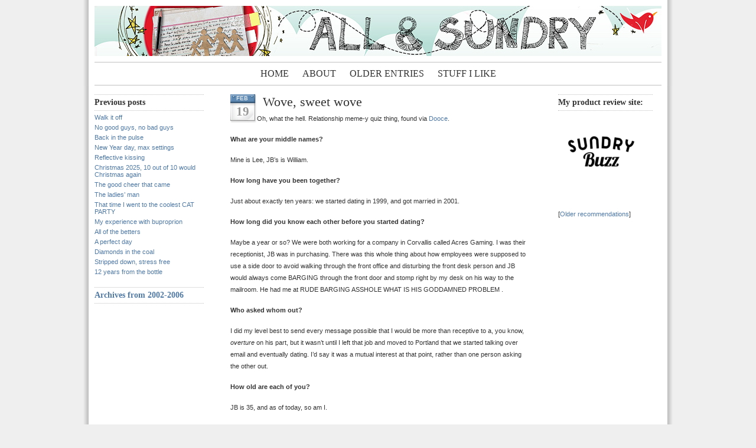

--- FILE ---
content_type: text/html; charset=UTF-8
request_url: https://www.sundrymourning.com/2009/02/19/wove-sweet-wove/comment-page-1/
body_size: 28818
content:
<!DOCTYPE html PUBLIC "-//W3C//DTD XHTML 1.0 Transitional//EN" "http://www.w3.org/TR/xhtml1/DTD/xhtml1-transitional.dtd">
<html xmlns="http://www.w3.org/1999/xhtml">
<head profile="http://gmpg.org/xfn/11">
<meta http-equiv="Content-Type" content="text/html; charset=UTF-8" />
<meta name="distribution" content="global" />
<meta name="robots" content="follow, all" />
<meta name="language" content="en, sv" />

<title>  Wove, sweet wove  : All &amp; Sundry</title>
<meta name="generator" content="WordPress 6.6.4" />
<!-- leave this for stats please -->

<link rel="Shortcut Icon" href="https://www.sundrymourning.com/wp-content/themes/blue-zinfandel-3column/images/favicon.ico" type="image/x-icon" />
<link rel="alternate" type="application/rss+xml" title="RSS 2.0" href="https://www.sundrymourning.com/feed/" />
<link rel="alternate" type="text/xml" title="RSS .92" href="https://www.sundrymourning.com/feed/rss/" />
<link rel="alternate" type="application/atom+xml" title="Atom 0.3" href="https://www.sundrymourning.com/feed/atom/" />
<link rel="pingback" href="https://www.sundrymourning.com/xmlrpc.php" />
	<link rel='archives' title='January 2026' href='https://www.sundrymourning.com/2026/01/' />
	<link rel='archives' title='December 2025' href='https://www.sundrymourning.com/2025/12/' />
	<link rel='archives' title='November 2025' href='https://www.sundrymourning.com/2025/11/' />
	<link rel='archives' title='October 2025' href='https://www.sundrymourning.com/2025/10/' />
	<link rel='archives' title='September 2025' href='https://www.sundrymourning.com/2025/09/' />
	<link rel='archives' title='August 2025' href='https://www.sundrymourning.com/2025/08/' />
	<link rel='archives' title='May 2025' href='https://www.sundrymourning.com/2025/05/' />
	<link rel='archives' title='April 2025' href='https://www.sundrymourning.com/2025/04/' />
	<link rel='archives' title='January 2025' href='https://www.sundrymourning.com/2025/01/' />
	<link rel='archives' title='November 2024' href='https://www.sundrymourning.com/2024/11/' />
	<link rel='archives' title='October 2024' href='https://www.sundrymourning.com/2024/10/' />
	<link rel='archives' title='September 2024' href='https://www.sundrymourning.com/2024/09/' />
	<link rel='archives' title='February 2024' href='https://www.sundrymourning.com/2024/02/' />
	<link rel='archives' title='November 2023' href='https://www.sundrymourning.com/2023/11/' />
	<link rel='archives' title='October 2023' href='https://www.sundrymourning.com/2023/10/' />
	<link rel='archives' title='September 2023' href='https://www.sundrymourning.com/2023/09/' />
	<link rel='archives' title='August 2023' href='https://www.sundrymourning.com/2023/08/' />
	<link rel='archives' title='July 2023' href='https://www.sundrymourning.com/2023/07/' />
	<link rel='archives' title='May 2023' href='https://www.sundrymourning.com/2023/05/' />
	<link rel='archives' title='April 2023' href='https://www.sundrymourning.com/2023/04/' />
	<link rel='archives' title='February 2023' href='https://www.sundrymourning.com/2023/02/' />
	<link rel='archives' title='January 2023' href='https://www.sundrymourning.com/2023/01/' />
	<link rel='archives' title='December 2022' href='https://www.sundrymourning.com/2022/12/' />
	<link rel='archives' title='October 2022' href='https://www.sundrymourning.com/2022/10/' />
	<link rel='archives' title='September 2022' href='https://www.sundrymourning.com/2022/09/' />
	<link rel='archives' title='August 2022' href='https://www.sundrymourning.com/2022/08/' />
	<link rel='archives' title='July 2022' href='https://www.sundrymourning.com/2022/07/' />
	<link rel='archives' title='June 2022' href='https://www.sundrymourning.com/2022/06/' />
	<link rel='archives' title='May 2022' href='https://www.sundrymourning.com/2022/05/' />
	<link rel='archives' title='April 2022' href='https://www.sundrymourning.com/2022/04/' />
	<link rel='archives' title='March 2022' href='https://www.sundrymourning.com/2022/03/' />
	<link rel='archives' title='February 2022' href='https://www.sundrymourning.com/2022/02/' />
	<link rel='archives' title='January 2022' href='https://www.sundrymourning.com/2022/01/' />
	<link rel='archives' title='December 2021' href='https://www.sundrymourning.com/2021/12/' />
	<link rel='archives' title='November 2021' href='https://www.sundrymourning.com/2021/11/' />
	<link rel='archives' title='October 2021' href='https://www.sundrymourning.com/2021/10/' />
	<link rel='archives' title='September 2021' href='https://www.sundrymourning.com/2021/09/' />
	<link rel='archives' title='August 2021' href='https://www.sundrymourning.com/2021/08/' />
	<link rel='archives' title='July 2021' href='https://www.sundrymourning.com/2021/07/' />
	<link rel='archives' title='June 2021' href='https://www.sundrymourning.com/2021/06/' />
	<link rel='archives' title='May 2021' href='https://www.sundrymourning.com/2021/05/' />
	<link rel='archives' title='April 2021' href='https://www.sundrymourning.com/2021/04/' />
	<link rel='archives' title='March 2021' href='https://www.sundrymourning.com/2021/03/' />
	<link rel='archives' title='February 2021' href='https://www.sundrymourning.com/2021/02/' />
	<link rel='archives' title='January 2021' href='https://www.sundrymourning.com/2021/01/' />
	<link rel='archives' title='December 2020' href='https://www.sundrymourning.com/2020/12/' />
	<link rel='archives' title='November 2020' href='https://www.sundrymourning.com/2020/11/' />
	<link rel='archives' title='October 2020' href='https://www.sundrymourning.com/2020/10/' />
	<link rel='archives' title='September 2020' href='https://www.sundrymourning.com/2020/09/' />
	<link rel='archives' title='August 2020' href='https://www.sundrymourning.com/2020/08/' />
	<link rel='archives' title='July 2020' href='https://www.sundrymourning.com/2020/07/' />
	<link rel='archives' title='June 2020' href='https://www.sundrymourning.com/2020/06/' />
	<link rel='archives' title='May 2020' href='https://www.sundrymourning.com/2020/05/' />
	<link rel='archives' title='April 2020' href='https://www.sundrymourning.com/2020/04/' />
	<link rel='archives' title='March 2020' href='https://www.sundrymourning.com/2020/03/' />
	<link rel='archives' title='February 2020' href='https://www.sundrymourning.com/2020/02/' />
	<link rel='archives' title='January 2020' href='https://www.sundrymourning.com/2020/01/' />
	<link rel='archives' title='December 2019' href='https://www.sundrymourning.com/2019/12/' />
	<link rel='archives' title='November 2019' href='https://www.sundrymourning.com/2019/11/' />
	<link rel='archives' title='October 2019' href='https://www.sundrymourning.com/2019/10/' />
	<link rel='archives' title='September 2019' href='https://www.sundrymourning.com/2019/09/' />
	<link rel='archives' title='August 2019' href='https://www.sundrymourning.com/2019/08/' />
	<link rel='archives' title='July 2019' href='https://www.sundrymourning.com/2019/07/' />
	<link rel='archives' title='June 2019' href='https://www.sundrymourning.com/2019/06/' />
	<link rel='archives' title='May 2019' href='https://www.sundrymourning.com/2019/05/' />
	<link rel='archives' title='April 2019' href='https://www.sundrymourning.com/2019/04/' />
	<link rel='archives' title='March 2019' href='https://www.sundrymourning.com/2019/03/' />
	<link rel='archives' title='February 2019' href='https://www.sundrymourning.com/2019/02/' />
	<link rel='archives' title='January 2019' href='https://www.sundrymourning.com/2019/01/' />
	<link rel='archives' title='December 2018' href='https://www.sundrymourning.com/2018/12/' />
	<link rel='archives' title='November 2018' href='https://www.sundrymourning.com/2018/11/' />
	<link rel='archives' title='October 2018' href='https://www.sundrymourning.com/2018/10/' />
	<link rel='archives' title='August 2018' href='https://www.sundrymourning.com/2018/08/' />
	<link rel='archives' title='June 2018' href='https://www.sundrymourning.com/2018/06/' />
	<link rel='archives' title='May 2018' href='https://www.sundrymourning.com/2018/05/' />
	<link rel='archives' title='April 2018' href='https://www.sundrymourning.com/2018/04/' />
	<link rel='archives' title='March 2018' href='https://www.sundrymourning.com/2018/03/' />
	<link rel='archives' title='February 2018' href='https://www.sundrymourning.com/2018/02/' />
	<link rel='archives' title='January 2018' href='https://www.sundrymourning.com/2018/01/' />
	<link rel='archives' title='December 2017' href='https://www.sundrymourning.com/2017/12/' />
	<link rel='archives' title='November 2017' href='https://www.sundrymourning.com/2017/11/' />
	<link rel='archives' title='October 2017' href='https://www.sundrymourning.com/2017/10/' />
	<link rel='archives' title='September 2017' href='https://www.sundrymourning.com/2017/09/' />
	<link rel='archives' title='August 2017' href='https://www.sundrymourning.com/2017/08/' />
	<link rel='archives' title='June 2017' href='https://www.sundrymourning.com/2017/06/' />
	<link rel='archives' title='May 2017' href='https://www.sundrymourning.com/2017/05/' />
	<link rel='archives' title='April 2017' href='https://www.sundrymourning.com/2017/04/' />
	<link rel='archives' title='March 2017' href='https://www.sundrymourning.com/2017/03/' />
	<link rel='archives' title='February 2017' href='https://www.sundrymourning.com/2017/02/' />
	<link rel='archives' title='January 2017' href='https://www.sundrymourning.com/2017/01/' />
	<link rel='archives' title='December 2016' href='https://www.sundrymourning.com/2016/12/' />
	<link rel='archives' title='November 2016' href='https://www.sundrymourning.com/2016/11/' />
	<link rel='archives' title='October 2016' href='https://www.sundrymourning.com/2016/10/' />
	<link rel='archives' title='September 2016' href='https://www.sundrymourning.com/2016/09/' />
	<link rel='archives' title='March 2016' href='https://www.sundrymourning.com/2016/03/' />
	<link rel='archives' title='February 2016' href='https://www.sundrymourning.com/2016/02/' />
	<link rel='archives' title='January 2016' href='https://www.sundrymourning.com/2016/01/' />
	<link rel='archives' title='December 2015' href='https://www.sundrymourning.com/2015/12/' />
	<link rel='archives' title='November 2015' href='https://www.sundrymourning.com/2015/11/' />
	<link rel='archives' title='October 2015' href='https://www.sundrymourning.com/2015/10/' />
	<link rel='archives' title='September 2015' href='https://www.sundrymourning.com/2015/09/' />
	<link rel='archives' title='August 2015' href='https://www.sundrymourning.com/2015/08/' />
	<link rel='archives' title='July 2015' href='https://www.sundrymourning.com/2015/07/' />
	<link rel='archives' title='June 2015' href='https://www.sundrymourning.com/2015/06/' />
	<link rel='archives' title='May 2015' href='https://www.sundrymourning.com/2015/05/' />
	<link rel='archives' title='April 2015' href='https://www.sundrymourning.com/2015/04/' />
	<link rel='archives' title='December 2014' href='https://www.sundrymourning.com/2014/12/' />
	<link rel='archives' title='November 2014' href='https://www.sundrymourning.com/2014/11/' />
	<link rel='archives' title='October 2014' href='https://www.sundrymourning.com/2014/10/' />
	<link rel='archives' title='September 2014' href='https://www.sundrymourning.com/2014/09/' />
	<link rel='archives' title='August 2014' href='https://www.sundrymourning.com/2014/08/' />
	<link rel='archives' title='July 2014' href='https://www.sundrymourning.com/2014/07/' />
	<link rel='archives' title='June 2014' href='https://www.sundrymourning.com/2014/06/' />
	<link rel='archives' title='May 2014' href='https://www.sundrymourning.com/2014/05/' />
	<link rel='archives' title='April 2014' href='https://www.sundrymourning.com/2014/04/' />
	<link rel='archives' title='March 2014' href='https://www.sundrymourning.com/2014/03/' />
	<link rel='archives' title='February 2014' href='https://www.sundrymourning.com/2014/02/' />
	<link rel='archives' title='January 2014' href='https://www.sundrymourning.com/2014/01/' />
	<link rel='archives' title='December 2013' href='https://www.sundrymourning.com/2013/12/' />
	<link rel='archives' title='November 2013' href='https://www.sundrymourning.com/2013/11/' />
	<link rel='archives' title='October 2013' href='https://www.sundrymourning.com/2013/10/' />
	<link rel='archives' title='September 2013' href='https://www.sundrymourning.com/2013/09/' />
	<link rel='archives' title='August 2013' href='https://www.sundrymourning.com/2013/08/' />
	<link rel='archives' title='July 2013' href='https://www.sundrymourning.com/2013/07/' />
	<link rel='archives' title='June 2013' href='https://www.sundrymourning.com/2013/06/' />
	<link rel='archives' title='May 2013' href='https://www.sundrymourning.com/2013/05/' />
	<link rel='archives' title='April 2013' href='https://www.sundrymourning.com/2013/04/' />
	<link rel='archives' title='March 2013' href='https://www.sundrymourning.com/2013/03/' />
	<link rel='archives' title='February 2013' href='https://www.sundrymourning.com/2013/02/' />
	<link rel='archives' title='January 2013' href='https://www.sundrymourning.com/2013/01/' />
	<link rel='archives' title='December 2012' href='https://www.sundrymourning.com/2012/12/' />
	<link rel='archives' title='November 2012' href='https://www.sundrymourning.com/2012/11/' />
	<link rel='archives' title='October 2012' href='https://www.sundrymourning.com/2012/10/' />
	<link rel='archives' title='September 2012' href='https://www.sundrymourning.com/2012/09/' />
	<link rel='archives' title='August 2012' href='https://www.sundrymourning.com/2012/08/' />
	<link rel='archives' title='July 2012' href='https://www.sundrymourning.com/2012/07/' />
	<link rel='archives' title='June 2012' href='https://www.sundrymourning.com/2012/06/' />
	<link rel='archives' title='May 2012' href='https://www.sundrymourning.com/2012/05/' />
	<link rel='archives' title='April 2012' href='https://www.sundrymourning.com/2012/04/' />
	<link rel='archives' title='March 2012' href='https://www.sundrymourning.com/2012/03/' />
	<link rel='archives' title='February 2012' href='https://www.sundrymourning.com/2012/02/' />
	<link rel='archives' title='January 2012' href='https://www.sundrymourning.com/2012/01/' />
	<link rel='archives' title='December 2011' href='https://www.sundrymourning.com/2011/12/' />
	<link rel='archives' title='November 2011' href='https://www.sundrymourning.com/2011/11/' />
	<link rel='archives' title='October 2011' href='https://www.sundrymourning.com/2011/10/' />
	<link rel='archives' title='September 2011' href='https://www.sundrymourning.com/2011/09/' />
	<link rel='archives' title='August 2011' href='https://www.sundrymourning.com/2011/08/' />
	<link rel='archives' title='July 2011' href='https://www.sundrymourning.com/2011/07/' />
	<link rel='archives' title='June 2011' href='https://www.sundrymourning.com/2011/06/' />
	<link rel='archives' title='May 2011' href='https://www.sundrymourning.com/2011/05/' />
	<link rel='archives' title='April 2011' href='https://www.sundrymourning.com/2011/04/' />
	<link rel='archives' title='March 2011' href='https://www.sundrymourning.com/2011/03/' />
	<link rel='archives' title='February 2011' href='https://www.sundrymourning.com/2011/02/' />
	<link rel='archives' title='January 2011' href='https://www.sundrymourning.com/2011/01/' />
	<link rel='archives' title='December 2010' href='https://www.sundrymourning.com/2010/12/' />
	<link rel='archives' title='November 2010' href='https://www.sundrymourning.com/2010/11/' />
	<link rel='archives' title='October 2010' href='https://www.sundrymourning.com/2010/10/' />
	<link rel='archives' title='September 2010' href='https://www.sundrymourning.com/2010/09/' />
	<link rel='archives' title='August 2010' href='https://www.sundrymourning.com/2010/08/' />
	<link rel='archives' title='July 2010' href='https://www.sundrymourning.com/2010/07/' />
	<link rel='archives' title='June 2010' href='https://www.sundrymourning.com/2010/06/' />
	<link rel='archives' title='May 2010' href='https://www.sundrymourning.com/2010/05/' />
	<link rel='archives' title='April 2010' href='https://www.sundrymourning.com/2010/04/' />
	<link rel='archives' title='March 2010' href='https://www.sundrymourning.com/2010/03/' />
	<link rel='archives' title='February 2010' href='https://www.sundrymourning.com/2010/02/' />
	<link rel='archives' title='January 2010' href='https://www.sundrymourning.com/2010/01/' />
	<link rel='archives' title='December 2009' href='https://www.sundrymourning.com/2009/12/' />
	<link rel='archives' title='November 2009' href='https://www.sundrymourning.com/2009/11/' />
	<link rel='archives' title='October 2009' href='https://www.sundrymourning.com/2009/10/' />
	<link rel='archives' title='September 2009' href='https://www.sundrymourning.com/2009/09/' />
	<link rel='archives' title='August 2009' href='https://www.sundrymourning.com/2009/08/' />
	<link rel='archives' title='July 2009' href='https://www.sundrymourning.com/2009/07/' />
	<link rel='archives' title='June 2009' href='https://www.sundrymourning.com/2009/06/' />
	<link rel='archives' title='May 2009' href='https://www.sundrymourning.com/2009/05/' />
	<link rel='archives' title='April 2009' href='https://www.sundrymourning.com/2009/04/' />
	<link rel='archives' title='March 2009' href='https://www.sundrymourning.com/2009/03/' />
	<link rel='archives' title='February 2009' href='https://www.sundrymourning.com/2009/02/' />
	<link rel='archives' title='January 2009' href='https://www.sundrymourning.com/2009/01/' />
	<link rel='archives' title='December 2008' href='https://www.sundrymourning.com/2008/12/' />
	<link rel='archives' title='November 2008' href='https://www.sundrymourning.com/2008/11/' />
	<link rel='archives' title='October 2008' href='https://www.sundrymourning.com/2008/10/' />
	<link rel='archives' title='September 2008' href='https://www.sundrymourning.com/2008/09/' />
	<link rel='archives' title='August 2008' href='https://www.sundrymourning.com/2008/08/' />
	<link rel='archives' title='July 2008' href='https://www.sundrymourning.com/2008/07/' />
	<link rel='archives' title='June 2008' href='https://www.sundrymourning.com/2008/06/' />
	<link rel='archives' title='May 2008' href='https://www.sundrymourning.com/2008/05/' />
	<link rel='archives' title='April 2008' href='https://www.sundrymourning.com/2008/04/' />
	<link rel='archives' title='March 2008' href='https://www.sundrymourning.com/2008/03/' />
	<link rel='archives' title='February 2008' href='https://www.sundrymourning.com/2008/02/' />
	<link rel='archives' title='January 2008' href='https://www.sundrymourning.com/2008/01/' />
	<link rel='archives' title='December 2007' href='https://www.sundrymourning.com/2007/12/' />
	<link rel='archives' title='November 2007' href='https://www.sundrymourning.com/2007/11/' />
	<link rel='archives' title='October 2007' href='https://www.sundrymourning.com/2007/10/' />
	<link rel='archives' title='September 2007' href='https://www.sundrymourning.com/2007/09/' />
	<link rel='archives' title='August 2007' href='https://www.sundrymourning.com/2007/08/' />
	<link rel='archives' title='July 2007' href='https://www.sundrymourning.com/2007/07/' />
	<link rel='archives' title='June 2007' href='https://www.sundrymourning.com/2007/06/' />
	<link rel='archives' title='May 2007' href='https://www.sundrymourning.com/2007/05/' />
	<link rel='archives' title='April 2007' href='https://www.sundrymourning.com/2007/04/' />
	<link rel='archives' title='March 2007' href='https://www.sundrymourning.com/2007/03/' />
	<link rel='archives' title='February 2007' href='https://www.sundrymourning.com/2007/02/' />
	<link rel='archives' title='January 2007' href='https://www.sundrymourning.com/2007/01/' />
	<link rel='archives' title='December 2006' href='https://www.sundrymourning.com/2006/12/' />
	<link rel='archives' title='November 2006' href='https://www.sundrymourning.com/2006/11/' />
	<link rel='archives' title='October 2006' href='https://www.sundrymourning.com/2006/10/' />
	<link rel='archives' title='September 2006' href='https://www.sundrymourning.com/2006/09/' />
	<link rel='archives' title='August 2006' href='https://www.sundrymourning.com/2006/08/' />
	<link rel='archives' title='July 2006' href='https://www.sundrymourning.com/2006/07/' />
	<link rel='archives' title='June 2006' href='https://www.sundrymourning.com/2006/06/' />
	<link rel='archives' title='May 2006' href='https://www.sundrymourning.com/2006/05/' />
	<link rel='archives' title='April 2006' href='https://www.sundrymourning.com/2006/04/' />
<meta name='robots' content='max-image-preview:large' />
<link rel="alternate" type="application/rss+xml" title="All &amp; Sundry &raquo; Wove, sweet wove Comments Feed" href="https://www.sundrymourning.com/2009/02/19/wove-sweet-wove/feed/" />
<script type="text/javascript">
/* <![CDATA[ */
window._wpemojiSettings = {"baseUrl":"https:\/\/s.w.org\/images\/core\/emoji\/15.0.3\/72x72\/","ext":".png","svgUrl":"https:\/\/s.w.org\/images\/core\/emoji\/15.0.3\/svg\/","svgExt":".svg","source":{"concatemoji":"https:\/\/www.sundrymourning.com\/wp-includes\/js\/wp-emoji-release.min.js?ver=3b639d332a560193c4e8a4f0bcf1d469"}};
/*! This file is auto-generated */
!function(i,n){var o,s,e;function c(e){try{var t={supportTests:e,timestamp:(new Date).valueOf()};sessionStorage.setItem(o,JSON.stringify(t))}catch(e){}}function p(e,t,n){e.clearRect(0,0,e.canvas.width,e.canvas.height),e.fillText(t,0,0);var t=new Uint32Array(e.getImageData(0,0,e.canvas.width,e.canvas.height).data),r=(e.clearRect(0,0,e.canvas.width,e.canvas.height),e.fillText(n,0,0),new Uint32Array(e.getImageData(0,0,e.canvas.width,e.canvas.height).data));return t.every(function(e,t){return e===r[t]})}function u(e,t,n){switch(t){case"flag":return n(e,"\ud83c\udff3\ufe0f\u200d\u26a7\ufe0f","\ud83c\udff3\ufe0f\u200b\u26a7\ufe0f")?!1:!n(e,"\ud83c\uddfa\ud83c\uddf3","\ud83c\uddfa\u200b\ud83c\uddf3")&&!n(e,"\ud83c\udff4\udb40\udc67\udb40\udc62\udb40\udc65\udb40\udc6e\udb40\udc67\udb40\udc7f","\ud83c\udff4\u200b\udb40\udc67\u200b\udb40\udc62\u200b\udb40\udc65\u200b\udb40\udc6e\u200b\udb40\udc67\u200b\udb40\udc7f");case"emoji":return!n(e,"\ud83d\udc26\u200d\u2b1b","\ud83d\udc26\u200b\u2b1b")}return!1}function f(e,t,n){var r="undefined"!=typeof WorkerGlobalScope&&self instanceof WorkerGlobalScope?new OffscreenCanvas(300,150):i.createElement("canvas"),a=r.getContext("2d",{willReadFrequently:!0}),o=(a.textBaseline="top",a.font="600 32px Arial",{});return e.forEach(function(e){o[e]=t(a,e,n)}),o}function t(e){var t=i.createElement("script");t.src=e,t.defer=!0,i.head.appendChild(t)}"undefined"!=typeof Promise&&(o="wpEmojiSettingsSupports",s=["flag","emoji"],n.supports={everything:!0,everythingExceptFlag:!0},e=new Promise(function(e){i.addEventListener("DOMContentLoaded",e,{once:!0})}),new Promise(function(t){var n=function(){try{var e=JSON.parse(sessionStorage.getItem(o));if("object"==typeof e&&"number"==typeof e.timestamp&&(new Date).valueOf()<e.timestamp+604800&&"object"==typeof e.supportTests)return e.supportTests}catch(e){}return null}();if(!n){if("undefined"!=typeof Worker&&"undefined"!=typeof OffscreenCanvas&&"undefined"!=typeof URL&&URL.createObjectURL&&"undefined"!=typeof Blob)try{var e="postMessage("+f.toString()+"("+[JSON.stringify(s),u.toString(),p.toString()].join(",")+"));",r=new Blob([e],{type:"text/javascript"}),a=new Worker(URL.createObjectURL(r),{name:"wpTestEmojiSupports"});return void(a.onmessage=function(e){c(n=e.data),a.terminate(),t(n)})}catch(e){}c(n=f(s,u,p))}t(n)}).then(function(e){for(var t in e)n.supports[t]=e[t],n.supports.everything=n.supports.everything&&n.supports[t],"flag"!==t&&(n.supports.everythingExceptFlag=n.supports.everythingExceptFlag&&n.supports[t]);n.supports.everythingExceptFlag=n.supports.everythingExceptFlag&&!n.supports.flag,n.DOMReady=!1,n.readyCallback=function(){n.DOMReady=!0}}).then(function(){return e}).then(function(){var e;n.supports.everything||(n.readyCallback(),(e=n.source||{}).concatemoji?t(e.concatemoji):e.wpemoji&&e.twemoji&&(t(e.twemoji),t(e.wpemoji)))}))}((window,document),window._wpemojiSettings);
/* ]]> */
</script>
<style id='wp-emoji-styles-inline-css' type='text/css'>

	img.wp-smiley, img.emoji {
		display: inline !important;
		border: none !important;
		box-shadow: none !important;
		height: 1em !important;
		width: 1em !important;
		margin: 0 0.07em !important;
		vertical-align: -0.1em !important;
		background: none !important;
		padding: 0 !important;
	}
</style>
<link rel='stylesheet' id='wp-block-library-css' href='https://www.sundrymourning.com/wp-includes/css/dist/block-library/style.min.css?ver=3b639d332a560193c4e8a4f0bcf1d469' type='text/css' media='all' />
<style id='classic-theme-styles-inline-css' type='text/css'>
/*! This file is auto-generated */
.wp-block-button__link{color:#fff;background-color:#32373c;border-radius:9999px;box-shadow:none;text-decoration:none;padding:calc(.667em + 2px) calc(1.333em + 2px);font-size:1.125em}.wp-block-file__button{background:#32373c;color:#fff;text-decoration:none}
</style>
<style id='global-styles-inline-css' type='text/css'>
:root{--wp--preset--aspect-ratio--square: 1;--wp--preset--aspect-ratio--4-3: 4/3;--wp--preset--aspect-ratio--3-4: 3/4;--wp--preset--aspect-ratio--3-2: 3/2;--wp--preset--aspect-ratio--2-3: 2/3;--wp--preset--aspect-ratio--16-9: 16/9;--wp--preset--aspect-ratio--9-16: 9/16;--wp--preset--color--black: #000000;--wp--preset--color--cyan-bluish-gray: #abb8c3;--wp--preset--color--white: #ffffff;--wp--preset--color--pale-pink: #f78da7;--wp--preset--color--vivid-red: #cf2e2e;--wp--preset--color--luminous-vivid-orange: #ff6900;--wp--preset--color--luminous-vivid-amber: #fcb900;--wp--preset--color--light-green-cyan: #7bdcb5;--wp--preset--color--vivid-green-cyan: #00d084;--wp--preset--color--pale-cyan-blue: #8ed1fc;--wp--preset--color--vivid-cyan-blue: #0693e3;--wp--preset--color--vivid-purple: #9b51e0;--wp--preset--gradient--vivid-cyan-blue-to-vivid-purple: linear-gradient(135deg,rgba(6,147,227,1) 0%,rgb(155,81,224) 100%);--wp--preset--gradient--light-green-cyan-to-vivid-green-cyan: linear-gradient(135deg,rgb(122,220,180) 0%,rgb(0,208,130) 100%);--wp--preset--gradient--luminous-vivid-amber-to-luminous-vivid-orange: linear-gradient(135deg,rgba(252,185,0,1) 0%,rgba(255,105,0,1) 100%);--wp--preset--gradient--luminous-vivid-orange-to-vivid-red: linear-gradient(135deg,rgba(255,105,0,1) 0%,rgb(207,46,46) 100%);--wp--preset--gradient--very-light-gray-to-cyan-bluish-gray: linear-gradient(135deg,rgb(238,238,238) 0%,rgb(169,184,195) 100%);--wp--preset--gradient--cool-to-warm-spectrum: linear-gradient(135deg,rgb(74,234,220) 0%,rgb(151,120,209) 20%,rgb(207,42,186) 40%,rgb(238,44,130) 60%,rgb(251,105,98) 80%,rgb(254,248,76) 100%);--wp--preset--gradient--blush-light-purple: linear-gradient(135deg,rgb(255,206,236) 0%,rgb(152,150,240) 100%);--wp--preset--gradient--blush-bordeaux: linear-gradient(135deg,rgb(254,205,165) 0%,rgb(254,45,45) 50%,rgb(107,0,62) 100%);--wp--preset--gradient--luminous-dusk: linear-gradient(135deg,rgb(255,203,112) 0%,rgb(199,81,192) 50%,rgb(65,88,208) 100%);--wp--preset--gradient--pale-ocean: linear-gradient(135deg,rgb(255,245,203) 0%,rgb(182,227,212) 50%,rgb(51,167,181) 100%);--wp--preset--gradient--electric-grass: linear-gradient(135deg,rgb(202,248,128) 0%,rgb(113,206,126) 100%);--wp--preset--gradient--midnight: linear-gradient(135deg,rgb(2,3,129) 0%,rgb(40,116,252) 100%);--wp--preset--font-size--small: 13px;--wp--preset--font-size--medium: 20px;--wp--preset--font-size--large: 36px;--wp--preset--font-size--x-large: 42px;--wp--preset--spacing--20: 0.44rem;--wp--preset--spacing--30: 0.67rem;--wp--preset--spacing--40: 1rem;--wp--preset--spacing--50: 1.5rem;--wp--preset--spacing--60: 2.25rem;--wp--preset--spacing--70: 3.38rem;--wp--preset--spacing--80: 5.06rem;--wp--preset--shadow--natural: 6px 6px 9px rgba(0, 0, 0, 0.2);--wp--preset--shadow--deep: 12px 12px 50px rgba(0, 0, 0, 0.4);--wp--preset--shadow--sharp: 6px 6px 0px rgba(0, 0, 0, 0.2);--wp--preset--shadow--outlined: 6px 6px 0px -3px rgba(255, 255, 255, 1), 6px 6px rgba(0, 0, 0, 1);--wp--preset--shadow--crisp: 6px 6px 0px rgba(0, 0, 0, 1);}:where(.is-layout-flex){gap: 0.5em;}:where(.is-layout-grid){gap: 0.5em;}body .is-layout-flex{display: flex;}.is-layout-flex{flex-wrap: wrap;align-items: center;}.is-layout-flex > :is(*, div){margin: 0;}body .is-layout-grid{display: grid;}.is-layout-grid > :is(*, div){margin: 0;}:where(.wp-block-columns.is-layout-flex){gap: 2em;}:where(.wp-block-columns.is-layout-grid){gap: 2em;}:where(.wp-block-post-template.is-layout-flex){gap: 1.25em;}:where(.wp-block-post-template.is-layout-grid){gap: 1.25em;}.has-black-color{color: var(--wp--preset--color--black) !important;}.has-cyan-bluish-gray-color{color: var(--wp--preset--color--cyan-bluish-gray) !important;}.has-white-color{color: var(--wp--preset--color--white) !important;}.has-pale-pink-color{color: var(--wp--preset--color--pale-pink) !important;}.has-vivid-red-color{color: var(--wp--preset--color--vivid-red) !important;}.has-luminous-vivid-orange-color{color: var(--wp--preset--color--luminous-vivid-orange) !important;}.has-luminous-vivid-amber-color{color: var(--wp--preset--color--luminous-vivid-amber) !important;}.has-light-green-cyan-color{color: var(--wp--preset--color--light-green-cyan) !important;}.has-vivid-green-cyan-color{color: var(--wp--preset--color--vivid-green-cyan) !important;}.has-pale-cyan-blue-color{color: var(--wp--preset--color--pale-cyan-blue) !important;}.has-vivid-cyan-blue-color{color: var(--wp--preset--color--vivid-cyan-blue) !important;}.has-vivid-purple-color{color: var(--wp--preset--color--vivid-purple) !important;}.has-black-background-color{background-color: var(--wp--preset--color--black) !important;}.has-cyan-bluish-gray-background-color{background-color: var(--wp--preset--color--cyan-bluish-gray) !important;}.has-white-background-color{background-color: var(--wp--preset--color--white) !important;}.has-pale-pink-background-color{background-color: var(--wp--preset--color--pale-pink) !important;}.has-vivid-red-background-color{background-color: var(--wp--preset--color--vivid-red) !important;}.has-luminous-vivid-orange-background-color{background-color: var(--wp--preset--color--luminous-vivid-orange) !important;}.has-luminous-vivid-amber-background-color{background-color: var(--wp--preset--color--luminous-vivid-amber) !important;}.has-light-green-cyan-background-color{background-color: var(--wp--preset--color--light-green-cyan) !important;}.has-vivid-green-cyan-background-color{background-color: var(--wp--preset--color--vivid-green-cyan) !important;}.has-pale-cyan-blue-background-color{background-color: var(--wp--preset--color--pale-cyan-blue) !important;}.has-vivid-cyan-blue-background-color{background-color: var(--wp--preset--color--vivid-cyan-blue) !important;}.has-vivid-purple-background-color{background-color: var(--wp--preset--color--vivid-purple) !important;}.has-black-border-color{border-color: var(--wp--preset--color--black) !important;}.has-cyan-bluish-gray-border-color{border-color: var(--wp--preset--color--cyan-bluish-gray) !important;}.has-white-border-color{border-color: var(--wp--preset--color--white) !important;}.has-pale-pink-border-color{border-color: var(--wp--preset--color--pale-pink) !important;}.has-vivid-red-border-color{border-color: var(--wp--preset--color--vivid-red) !important;}.has-luminous-vivid-orange-border-color{border-color: var(--wp--preset--color--luminous-vivid-orange) !important;}.has-luminous-vivid-amber-border-color{border-color: var(--wp--preset--color--luminous-vivid-amber) !important;}.has-light-green-cyan-border-color{border-color: var(--wp--preset--color--light-green-cyan) !important;}.has-vivid-green-cyan-border-color{border-color: var(--wp--preset--color--vivid-green-cyan) !important;}.has-pale-cyan-blue-border-color{border-color: var(--wp--preset--color--pale-cyan-blue) !important;}.has-vivid-cyan-blue-border-color{border-color: var(--wp--preset--color--vivid-cyan-blue) !important;}.has-vivid-purple-border-color{border-color: var(--wp--preset--color--vivid-purple) !important;}.has-vivid-cyan-blue-to-vivid-purple-gradient-background{background: var(--wp--preset--gradient--vivid-cyan-blue-to-vivid-purple) !important;}.has-light-green-cyan-to-vivid-green-cyan-gradient-background{background: var(--wp--preset--gradient--light-green-cyan-to-vivid-green-cyan) !important;}.has-luminous-vivid-amber-to-luminous-vivid-orange-gradient-background{background: var(--wp--preset--gradient--luminous-vivid-amber-to-luminous-vivid-orange) !important;}.has-luminous-vivid-orange-to-vivid-red-gradient-background{background: var(--wp--preset--gradient--luminous-vivid-orange-to-vivid-red) !important;}.has-very-light-gray-to-cyan-bluish-gray-gradient-background{background: var(--wp--preset--gradient--very-light-gray-to-cyan-bluish-gray) !important;}.has-cool-to-warm-spectrum-gradient-background{background: var(--wp--preset--gradient--cool-to-warm-spectrum) !important;}.has-blush-light-purple-gradient-background{background: var(--wp--preset--gradient--blush-light-purple) !important;}.has-blush-bordeaux-gradient-background{background: var(--wp--preset--gradient--blush-bordeaux) !important;}.has-luminous-dusk-gradient-background{background: var(--wp--preset--gradient--luminous-dusk) !important;}.has-pale-ocean-gradient-background{background: var(--wp--preset--gradient--pale-ocean) !important;}.has-electric-grass-gradient-background{background: var(--wp--preset--gradient--electric-grass) !important;}.has-midnight-gradient-background{background: var(--wp--preset--gradient--midnight) !important;}.has-small-font-size{font-size: var(--wp--preset--font-size--small) !important;}.has-medium-font-size{font-size: var(--wp--preset--font-size--medium) !important;}.has-large-font-size{font-size: var(--wp--preset--font-size--large) !important;}.has-x-large-font-size{font-size: var(--wp--preset--font-size--x-large) !important;}
:where(.wp-block-post-template.is-layout-flex){gap: 1.25em;}:where(.wp-block-post-template.is-layout-grid){gap: 1.25em;}
:where(.wp-block-columns.is-layout-flex){gap: 2em;}:where(.wp-block-columns.is-layout-grid){gap: 2em;}
:root :where(.wp-block-pullquote){font-size: 1.5em;line-height: 1.6;}
</style>
<link rel='stylesheet' id='wpdiscuz-frontend-css-css' href='https://www.sundrymourning.com/wp-content/plugins/wpdiscuz/themes/default/style.css?ver=7.6.24' type='text/css' media='all' />
<style id='wpdiscuz-frontend-css-inline-css' type='text/css'>
 #wpdcom .wpd-blog-administrator .wpd-comment-label{color:#ffffff;background-color:#00B38F;border:none}#wpdcom .wpd-blog-administrator .wpd-comment-author, #wpdcom .wpd-blog-administrator .wpd-comment-author a{color:#00B38F}#wpdcom.wpd-layout-1 .wpd-comment .wpd-blog-administrator .wpd-avatar img{border-color:#00B38F}#wpdcom.wpd-layout-2 .wpd-comment.wpd-reply .wpd-comment-wrap.wpd-blog-administrator{border-left:3px solid #00B38F}#wpdcom.wpd-layout-2 .wpd-comment .wpd-blog-administrator .wpd-avatar img{border-bottom-color:#00B38F}#wpdcom.wpd-layout-3 .wpd-blog-administrator .wpd-comment-subheader{border-top:1px dashed #00B38F}#wpdcom.wpd-layout-3 .wpd-reply .wpd-blog-administrator .wpd-comment-right{border-left:1px solid #00B38F}#wpdcom .wpd-blog-editor .wpd-comment-label{color:#ffffff;background-color:#00B38F;border:none}#wpdcom .wpd-blog-editor .wpd-comment-author, #wpdcom .wpd-blog-editor .wpd-comment-author a{color:#00B38F}#wpdcom.wpd-layout-1 .wpd-comment .wpd-blog-editor .wpd-avatar img{border-color:#00B38F}#wpdcom.wpd-layout-2 .wpd-comment.wpd-reply .wpd-comment-wrap.wpd-blog-editor{border-left:3px solid #00B38F}#wpdcom.wpd-layout-2 .wpd-comment .wpd-blog-editor .wpd-avatar img{border-bottom-color:#00B38F}#wpdcom.wpd-layout-3 .wpd-blog-editor .wpd-comment-subheader{border-top:1px dashed #00B38F}#wpdcom.wpd-layout-3 .wpd-reply .wpd-blog-editor .wpd-comment-right{border-left:1px solid #00B38F}#wpdcom .wpd-blog-author .wpd-comment-label{color:#ffffff;background-color:#00B38F;border:none}#wpdcom .wpd-blog-author .wpd-comment-author, #wpdcom .wpd-blog-author .wpd-comment-author a{color:#00B38F}#wpdcom.wpd-layout-1 .wpd-comment .wpd-blog-author .wpd-avatar img{border-color:#00B38F}#wpdcom.wpd-layout-2 .wpd-comment .wpd-blog-author .wpd-avatar img{border-bottom-color:#00B38F}#wpdcom.wpd-layout-3 .wpd-blog-author .wpd-comment-subheader{border-top:1px dashed #00B38F}#wpdcom.wpd-layout-3 .wpd-reply .wpd-blog-author .wpd-comment-right{border-left:1px solid #00B38F}#wpdcom .wpd-blog-contributor .wpd-comment-label{color:#ffffff;background-color:#00B38F;border:none}#wpdcom .wpd-blog-contributor .wpd-comment-author, #wpdcom .wpd-blog-contributor .wpd-comment-author a{color:#00B38F}#wpdcom.wpd-layout-1 .wpd-comment .wpd-blog-contributor .wpd-avatar img{border-color:#00B38F}#wpdcom.wpd-layout-2 .wpd-comment .wpd-blog-contributor .wpd-avatar img{border-bottom-color:#00B38F}#wpdcom.wpd-layout-3 .wpd-blog-contributor .wpd-comment-subheader{border-top:1px dashed #00B38F}#wpdcom.wpd-layout-3 .wpd-reply .wpd-blog-contributor .wpd-comment-right{border-left:1px solid #00B38F}#wpdcom .wpd-blog-subscriber .wpd-comment-label{color:#ffffff;background-color:#00B38F;border:none}#wpdcom .wpd-blog-subscriber .wpd-comment-author, #wpdcom .wpd-blog-subscriber .wpd-comment-author a{color:#00B38F}#wpdcom.wpd-layout-2 .wpd-comment .wpd-blog-subscriber .wpd-avatar img{border-bottom-color:#00B38F}#wpdcom.wpd-layout-3 .wpd-blog-subscriber .wpd-comment-subheader{border-top:1px dashed #00B38F}#wpdcom .wpd-blog-post_author .wpd-comment-label{color:#ffffff;background-color:#00B38F;border:none}#wpdcom .wpd-blog-post_author .wpd-comment-author, #wpdcom .wpd-blog-post_author .wpd-comment-author a{color:#00B38F}#wpdcom .wpd-blog-post_author .wpd-avatar img{border-color:#00B38F}#wpdcom.wpd-layout-1 .wpd-comment .wpd-blog-post_author .wpd-avatar img{border-color:#00B38F}#wpdcom.wpd-layout-2 .wpd-comment.wpd-reply .wpd-comment-wrap.wpd-blog-post_author{border-left:3px solid #00B38F}#wpdcom.wpd-layout-2 .wpd-comment .wpd-blog-post_author .wpd-avatar img{border-bottom-color:#00B38F}#wpdcom.wpd-layout-3 .wpd-blog-post_author .wpd-comment-subheader{border-top:1px dashed #00B38F}#wpdcom.wpd-layout-3 .wpd-reply .wpd-blog-post_author .wpd-comment-right{border-left:1px solid #00B38F}#wpdcom .wpd-blog-guest .wpd-comment-label{color:#ffffff;background-color:#00B38F;border:none}#wpdcom .wpd-blog-guest .wpd-comment-author, #wpdcom .wpd-blog-guest .wpd-comment-author a{color:#00B38F}#wpdcom.wpd-layout-3 .wpd-blog-guest .wpd-comment-subheader{border-top:1px dashed #00B38F}#comments, #respond, .comments-area, #wpdcom{}#wpdcom .ql-editor > *{color:#777777}#wpdcom .ql-editor::before{}#wpdcom .ql-toolbar{border:1px solid #DDDDDD;border-top:none}#wpdcom .ql-container{border:1px solid #DDDDDD;border-bottom:none}#wpdcom .wpd-form-row .wpdiscuz-item input[type="text"], #wpdcom .wpd-form-row .wpdiscuz-item input[type="email"], #wpdcom .wpd-form-row .wpdiscuz-item input[type="url"], #wpdcom .wpd-form-row .wpdiscuz-item input[type="color"], #wpdcom .wpd-form-row .wpdiscuz-item input[type="date"], #wpdcom .wpd-form-row .wpdiscuz-item input[type="datetime"], #wpdcom .wpd-form-row .wpdiscuz-item input[type="datetime-local"], #wpdcom .wpd-form-row .wpdiscuz-item input[type="month"], #wpdcom .wpd-form-row .wpdiscuz-item input[type="number"], #wpdcom .wpd-form-row .wpdiscuz-item input[type="time"], #wpdcom textarea, #wpdcom select{border:1px solid #DDDDDD;color:#777777}#wpdcom .wpd-form-row .wpdiscuz-item textarea{border:1px solid #DDDDDD}#wpdcom input::placeholder, #wpdcom textarea::placeholder, #wpdcom input::-moz-placeholder, #wpdcom textarea::-webkit-input-placeholder{}#wpdcom .wpd-comment-text{color:#777777}#wpdcom .wpd-thread-head .wpd-thread-info{border-bottom:2px solid #00B38F}#wpdcom .wpd-thread-head .wpd-thread-info.wpd-reviews-tab svg{fill:#00B38F}#wpdcom .wpd-thread-head .wpdiscuz-user-settings{border-bottom:2px solid #00B38F}#wpdcom .wpd-thread-head .wpdiscuz-user-settings:hover{color:#00B38F}#wpdcom .wpd-comment .wpd-follow-link:hover{color:#00B38F}#wpdcom .wpd-comment-status .wpd-sticky{color:#00B38F}#wpdcom .wpd-thread-filter .wpdf-active{color:#00B38F;border-bottom-color:#00B38F}#wpdcom .wpd-comment-info-bar{border:1px dashed #33c3a6;background:#e6f8f4}#wpdcom .wpd-comment-info-bar .wpd-current-view i{color:#00B38F}#wpdcom .wpd-filter-view-all:hover{background:#00B38F}#wpdcom .wpdiscuz-item .wpdiscuz-rating > label{color:#DDDDDD}#wpdcom .wpdiscuz-item .wpdiscuz-rating:not(:checked) > label:hover, .wpdiscuz-rating:not(:checked) > label:hover ~ label{}#wpdcom .wpdiscuz-item .wpdiscuz-rating > input ~ label:hover, #wpdcom .wpdiscuz-item .wpdiscuz-rating > input:not(:checked) ~ label:hover ~ label, #wpdcom .wpdiscuz-item .wpdiscuz-rating > input:not(:checked) ~ label:hover ~ label{color:#FFED85}#wpdcom .wpdiscuz-item .wpdiscuz-rating > input:checked ~ label:hover, #wpdcom .wpdiscuz-item .wpdiscuz-rating > input:checked ~ label:hover, #wpdcom .wpdiscuz-item .wpdiscuz-rating > label:hover ~ input:checked ~ label, #wpdcom .wpdiscuz-item .wpdiscuz-rating > input:checked + label:hover ~ label, #wpdcom .wpdiscuz-item .wpdiscuz-rating > input:checked ~ label:hover ~ label, .wpd-custom-field .wcf-active-star, #wpdcom .wpdiscuz-item .wpdiscuz-rating > input:checked ~ label{color:#FFD700}#wpd-post-rating .wpd-rating-wrap .wpd-rating-stars svg .wpd-star{fill:#DDDDDD}#wpd-post-rating .wpd-rating-wrap .wpd-rating-stars svg .wpd-active{fill:#FFD700}#wpd-post-rating .wpd-rating-wrap .wpd-rate-starts svg .wpd-star{fill:#DDDDDD}#wpd-post-rating .wpd-rating-wrap .wpd-rate-starts:hover svg .wpd-star{fill:#FFED85}#wpd-post-rating.wpd-not-rated .wpd-rating-wrap .wpd-rate-starts svg:hover ~ svg .wpd-star{fill:#DDDDDD}.wpdiscuz-post-rating-wrap .wpd-rating .wpd-rating-wrap .wpd-rating-stars svg .wpd-star{fill:#DDDDDD}.wpdiscuz-post-rating-wrap .wpd-rating .wpd-rating-wrap .wpd-rating-stars svg .wpd-active{fill:#FFD700}#wpdcom .wpd-comment .wpd-follow-active{color:#ff7a00}#wpdcom .page-numbers{color:#555;border:#555 1px solid}#wpdcom span.current{background:#555}#wpdcom.wpd-layout-1 .wpd-new-loaded-comment > .wpd-comment-wrap > .wpd-comment-right{background:#FFFAD6}#wpdcom.wpd-layout-2 .wpd-new-loaded-comment.wpd-comment > .wpd-comment-wrap > .wpd-comment-right{background:#FFFAD6}#wpdcom.wpd-layout-2 .wpd-new-loaded-comment.wpd-comment.wpd-reply > .wpd-comment-wrap > .wpd-comment-right{background:transparent}#wpdcom.wpd-layout-2 .wpd-new-loaded-comment.wpd-comment.wpd-reply > .wpd-comment-wrap{background:#FFFAD6}#wpdcom.wpd-layout-3 .wpd-new-loaded-comment.wpd-comment > .wpd-comment-wrap > .wpd-comment-right{background:#FFFAD6}#wpdcom .wpd-follow:hover i, #wpdcom .wpd-unfollow:hover i, #wpdcom .wpd-comment .wpd-follow-active:hover i{color:#00B38F}#wpdcom .wpdiscuz-readmore{cursor:pointer;color:#00B38F}.wpd-custom-field .wcf-pasiv-star, #wpcomm .wpdiscuz-item .wpdiscuz-rating > label{color:#DDDDDD}.wpd-wrapper .wpd-list-item.wpd-active{border-top:3px solid #00B38F}#wpdcom.wpd-layout-2 .wpd-comment.wpd-reply.wpd-unapproved-comment .wpd-comment-wrap{border-left:3px solid #FFFAD6}#wpdcom.wpd-layout-3 .wpd-comment.wpd-reply.wpd-unapproved-comment .wpd-comment-right{border-left:1px solid #FFFAD6}#wpdcom .wpd-prim-button{background-color:#07B290;color:#FFFFFF}#wpdcom .wpd_label__check i.wpdicon-on{color:#07B290;border:1px solid #83d9c8}#wpd-bubble-wrapper #wpd-bubble-all-comments-count{color:#1DB99A}#wpd-bubble-wrapper > div{background-color:#1DB99A}#wpd-bubble-wrapper > #wpd-bubble #wpd-bubble-add-message{background-color:#1DB99A}#wpd-bubble-wrapper > #wpd-bubble #wpd-bubble-add-message::before{border-left-color:#1DB99A;border-right-color:#1DB99A}#wpd-bubble-wrapper.wpd-right-corner > #wpd-bubble #wpd-bubble-add-message::before{border-left-color:#1DB99A;border-right-color:#1DB99A}.wpd-inline-icon-wrapper path.wpd-inline-icon-first{fill:#1DB99A}.wpd-inline-icon-count{background-color:#1DB99A}.wpd-inline-icon-count::before{border-right-color:#1DB99A}.wpd-inline-form-wrapper::before{border-bottom-color:#1DB99A}.wpd-inline-form-question{background-color:#1DB99A}.wpd-inline-form{background-color:#1DB99A}.wpd-last-inline-comments-wrapper{border-color:#1DB99A}.wpd-last-inline-comments-wrapper::before{border-bottom-color:#1DB99A}.wpd-last-inline-comments-wrapper .wpd-view-all-inline-comments{background:#1DB99A}.wpd-last-inline-comments-wrapper .wpd-view-all-inline-comments:hover,.wpd-last-inline-comments-wrapper .wpd-view-all-inline-comments:active,.wpd-last-inline-comments-wrapper .wpd-view-all-inline-comments:focus{background-color:#1DB99A}#wpdcom .ql-snow .ql-tooltip[data-mode="link"]::before{content:"Enter link:"}#wpdcom .ql-snow .ql-tooltip.ql-editing a.ql-action::after{content:"Save"}.comments-area{width:auto}
</style>
<link rel='stylesheet' id='wpdiscuz-fa-css' href='https://www.sundrymourning.com/wp-content/plugins/wpdiscuz/assets/third-party/font-awesome-5.13.0/css/fa.min.css?ver=7.6.24' type='text/css' media='all' />
<link rel='stylesheet' id='wpdiscuz-combo-css-css' href='https://www.sundrymourning.com/wp-content/plugins/wpdiscuz/assets/css/wpdiscuz-combo.min.css?ver=3b639d332a560193c4e8a4f0bcf1d469' type='text/css' media='all' />
<script type="text/javascript" src="https://www.sundrymourning.com/wp-includes/js/jquery/jquery.min.js?ver=3.7.1" id="jquery-core-js"></script>
<script type="text/javascript" src="https://www.sundrymourning.com/wp-includes/js/jquery/jquery-migrate.min.js?ver=3.4.1" id="jquery-migrate-js"></script>
<link rel="https://api.w.org/" href="https://www.sundrymourning.com/wp-json/" /><link rel="alternate" title="JSON" type="application/json" href="https://www.sundrymourning.com/wp-json/wp/v2/posts/2016" /><link rel="EditURI" type="application/rsd+xml" title="RSD" href="https://www.sundrymourning.com/xmlrpc.php?rsd" />

<link rel="canonical" href="https://www.sundrymourning.com/2009/02/19/wove-sweet-wove/comment-page-1/#comments" />
<link rel='shortlink' href='https://www.sundrymourning.com/?p=2016' />
<link rel="alternate" title="oEmbed (JSON)" type="application/json+oembed" href="https://www.sundrymourning.com/wp-json/oembed/1.0/embed?url=https%3A%2F%2Fwww.sundrymourning.com%2F2009%2F02%2F19%2Fwove-sweet-wove%2F" />
<link rel="alternate" title="oEmbed (XML)" type="text/xml+oembed" href="https://www.sundrymourning.com/wp-json/oembed/1.0/embed?url=https%3A%2F%2Fwww.sundrymourning.com%2F2009%2F02%2F19%2Fwove-sweet-wove%2F&#038;format=xml" />
<style type="text/css" media="screen">
<!-- @import url( https://www.sundrymourning.com/wp-content/themes/sundrystyle/style.css ); -->
</style>

<style type="text/css">
#l_sidebar, #r_sidebar
{
       width: 160px;
       margin: 0;
       padding: 0;
       padding-top: 10px; 
}

#l_sidebar
{
    width: 185px;
    margin-right: 10px;
}

#r_sidebar
{
    margin-right: 15px;
}

#contentmiddle
{
    width: 500px;
    .width: 500px;
    padding: 15px 35px; 
    .padding: 15px;
    .padding-left: 20px;
}

#contentmiddle p
{
    width: 500px;
}

.contenttitle, #contentmiddle .contenttitle p
{
       width: 445px;
       padding-bottom: 5px; 
       .padding-bottom: 0;
}

#contentmiddle .commenttext p
{
       width: 350px;
}

#commentblock #comments
{
width: 420px;
</style>

<!-- <script src="/mint/?js" type="text/javascript"></script> -->

<script type="text/javascript">
var gaJsHost = (("https:" == document.location.protocol) ? "https://ssl." : "http://www.");
document.write(unescape("%3Cscript src='" + gaJsHost + "google-analytics.com/ga.js' type='text/javascript'%3E%3C/script%3E"));
</script>
<script type="text/javascript">
var pageTracker = _gat._getTracker("UA-5102833-1");
pageTracker._initData();
pageTracker._trackPageview();
</script>
</head>

<body data-rsssl=1>

<div id="header">
<img id="image1157" src="https://sundrymourning.com/wp-content/uploads/2008/06/sundryheaderC1.jpg" alt="headergraphic.jpg" />
</div>

<div id="navbar">
	<ul>
		<li><a href="https://www.sundrymourning.com">Home</a></li>
		<li class="page_item page-item-2"><a href="https://www.sundrymourning.com/about/">About</a></li>
<li class="page_item page-item-1128"><a href="https://www.sundrymourning.com/older-entries/">Older entries</a></li>
<li class="page_item page-item-4677"><a href="https://www.sundrymourning.com/stuff-i-like/">Stuff I Like</a></li>
	</ul>
</div>

<div id="wrap">
<div id="content">

<!-- begin l_sidebar -->

	<div id="l_sidebar">
	<ul id="l_sidebarwidgeted">
	



	
		
<li id="Recent">
	<h2>Previous posts</h2>
		<ul>
				<li><a href='https://www.sundrymourning.com/2026/01/15/walk-it-off/'>Walk it off</a></li>
	<li><a href='https://www.sundrymourning.com/2026/01/10/no-good-guys-no-bad-guys/'>No good guys, no bad guys</a></li>
	<li><a href='https://www.sundrymourning.com/2026/01/07/back-in-the-pulse/'>Back in the pulse</a></li>
	<li><a href='https://www.sundrymourning.com/2026/01/02/new-year-day-max/'>New Year day, max settings</a></li>
	<li><a href='https://www.sundrymourning.com/2025/12/29/reflective-kissing/'>Reflective kissing</a></li>
	<li><a href='https://www.sundrymourning.com/2025/12/27/christmas-2025-10-out-of-10-would-christmas-again/'>Christmas 2025, 10 out of 10 would Christmas again</a></li>
	<li><a href='https://www.sundrymourning.com/2025/12/23/the-good-cheer-that-came/'>The good cheer that came</a></li>
	<li><a href='https://www.sundrymourning.com/2025/12/19/the-ladies-man/'>The ladies&#8217; man</a></li>
	<li><a href='https://www.sundrymourning.com/2025/12/18/that-time-i-went-to-the-coolest-cat-party/'>That time I went to the coolest CAT PARTY</a></li>
	<li><a href='https://www.sundrymourning.com/2025/12/17/my-experience-with-buproprion/'>My experience with buproprion</a></li>
	<li><a href='https://www.sundrymourning.com/2025/12/15/all-of-the-betters/'>All of the betters</a></li>
	<li><a href='https://www.sundrymourning.com/2025/12/12/a-perfect-day/'>A perfect day</a></li>
	<li><a href='https://www.sundrymourning.com/2025/12/02/diamonds-in-the-coal/'>Diamonds in the coal</a></li>
	<li><a href='https://www.sundrymourning.com/2025/11/24/stripped-down-stress-free/'>Stripped down, stress free</a></li>
	<li><a href='https://www.sundrymourning.com/2025/11/18/12-years/'>12 years from the bottle</a></li>
		</ul>
	</li>
		
<h2><a href="https://www.sundrymourning.com/old_site_archive/archives.htm">Archives from 2002-2006</a></h2>


			
</div>

<!-- end l_sidebar -->
<div id="contentmiddle">
	
	<div class="contentdate">
		<h3>Feb</h3>
		<h4>19</h4>
	</div>
		
	<div class="contenttitle">
		<h1><a href="https://www.sundrymourning.com/2009/02/19/wove-sweet-wove/" rel="bookmark">Wove, sweet wove</a></h1>
		
		</div>
		<p>Oh, what the hell. Relationship meme-y quiz thing, found via <a href="http://www.dooce.com/2009/02/18/lover-business-partner-best-friend">Dooce</a>. </p>
<p><strong>What are your middle names?</strong></p>
<p>Mine is Lee, JB&#8217;s is William.</p>
<p><strong>How long have you been together?</strong></p>
<p>Just about exactly ten years: we started dating in 1999, and got married in 2001.</p>
<p><strong>How long did you know each other before you started dating?</strong></p>
<p>Maybe a year or so? We were both working for a company in Corvallis called Acres Gaming. I was their receptionist, JB was in purchasing. There was this whole thing about how employees were supposed to use a side door to avoid walking through the front office and disturbing the front desk person and JB would always come BARGING through the front door and stomp right by my desk on his way to the mailroom. He had me at RUDE BARGING ASSHOLE WHAT IS HIS GODDAMNED PROBLEM .</p>
<p><strong>Who asked whom out?</strong></p>
<p>I did my level best to send every message possible that I would be more than receptive to a, you know, <em>overture</em> on his part, but it wasn&#8217;t until I left that job and moved to Portland that we started talking over email and eventually dating. I&#8217;d say it was a mutual interest at that point, rather than one person asking the other out.</p>
<p><strong>How old are each of you?</strong></p>
<p>JB is 35, and as of today, so am I. </p>
<p><strong>Whose siblings do you see the most?<br />
</strong><br />
Definitely JB&#8217;s, being as how I am an only child.</p>
<p><strong>Which situation is the hardest on you as a couple?<br />
</strong><br />
Ah, that would probably be parenthood. </p>
<p><strong>Did you go to the same school?<br />
</strong><br />
Nope. JB graduated from Oregon State University, and I *mumble mumble something school of hard knocks? mumble* </p>
<p><strong>Are you from the same home town?</strong></p>
<p>No, JB is originally from Coos Bay, Oregon, and I was born in Manassas, Virginia. One of us has fond memories of hush puppies, the other knows how to skin an elk.</p>
<p><strong>Who is smarter?</strong></p>
<p>JB is definitely smarter with numbers, logic, maps, and the uncanny ability to recognize actors&#8217; voices in commercial voiceovers or animated films. I&#8217;m usually better with, uhhhh . . . what are those things called? Words. Yeah. </p>
<p><strong>Who is the most sensitive?</strong></p>
<p>Me, definitely. I am a delicate flower, when I&#8217;m not busy horrifying people around me with <a href="http://twitter.com/Sundry/status/1228739984">bukkake references</a>. </p>
<p><strong>Where do you eat out most as a couple? <br />
</strong><br />
A nearby sushi restaurant in Bellevue called Tuna House. Yes, we most often eat out as a couple at the TUNA HOUSE. Heh.</p>
<p><strong>Where is the furthest you two have traveled together as a couple?<br />
</strong><br />
<a href="http://sundry.diaryland.com/040403_92.html">Thailand</a>.</p>
<p><strong>Who has the craziest exes?<br />
</strong><br />
Neither, I guess. No drama there.  </p>
<p><strong>Who has the worst temper?<br />
</strong><br />
Hmm, probably me. I&#8217;m more apt to burst into flames during an argument, while JB is more of the issue-a-withering-statement-and-freeze-you-out-for-the-rest-of-the-night type. It&#8217;s been a long time since I&#8217;ve thrown anything at him, though, so maybe I&#8217;m making progress. </p>
<p><strong>Who does the cooking?<br />
</strong><br />
JB&#8217;s idea of cooking is dialing a pizza place, so that would be me. </p>
<p><strong>Who is the neat-freak?<br />
</strong><br />
JB is surprisingly anal about how dishes are supposed to be put in the dishwasher &#8212; I say surprisingly because this is the same man who recently tried to kill me with a <a href="http://www.twitpic.com/1ffhp">horror-movie-esque knife arrangement</a> &#8212; but I&#8217;m typically the one chasing down the majority of the clutter in our house. I wouldn&#8217;t say either one of us is a neat <em>freak</em>, though. Parenthood and neat-freakedness do not mix.</p>
<p><strong>Who is more stubborn?<br />
</strong><br />
We are both hideously stubborn. It&#8217;s like two <em>donkeys</em> living together, and judging by Riley&#8217;s emerging heel-digging traits, our children are probably going to be GIANT PAINS IN THE ASS. Even more so than normal, I mean.  </p>
<p>I&#8217;ll tell you, though, JB&#8217;s stubbornness eclipses mine in certain areas. Example: so every time JB calls that aforementioned pizza place, he insists he has a coupon for a large pizza and demands the coupon price. He has never owned such a coupon and I don&#8217;t even know why he started saying he did, but usually the delivery guy doesn&#8217;t ask for it and the web of lies can continue. This week, however, the guy on the phone got cocky with JB and started asking for details &#8212; what did the coupon say, when did it expire, etc &#8212; and finally said, &#8220;Look, do you have a coupon or NOT?&#8221; JB kept saying he DID, but his WIFE had it so he couldn&#8217;t give out DETAILS, he&#8217;d just hand it over when the pizza was DELIVERED, GOD.</p>
<p>So the delivery guy shows up and it turns out, it&#8217;s the same guy who was on the phone. And instead of dying of SHAME, JB just says, &#8220;Dude, here&#8217;s the deal, I&#8217;ve got a twenty dollar bill here. I couldn&#8217;t find the coupon, but you can either ring it up at the more expensive price and take a smaller tip, or you can use the (FAKE) coupon price and keep the change. Your choice.&#8221;</p>
<p>Delivery guy goes for Option B, and JB&#8217;s all, SCORE. Even though it cost the SAME. Because damn it all, he has to get that (NONEXISTENT) COUPON PRICE, or the WORLD IS GOING TO END.</p>
<p><strong>Who hogs the bed? <br />
</strong><br />
Neither, unless JB&#8217;s hoping for a little somethin&#8217; somethin&#8217;. Which reminds me of the conversation we had yesterday after I&#8217;d gotten home from my uber-early flight from LA and had crawled into bed hoping for a quick nap before picking up the kids.</p>
<p>JB: &#8220;So . . . backdoor?&#8221;<br />
Me: &#8220;You&#8217;re funny.&#8221;<br />
JB: &#8220;Front door?&#8221;<br />
Me: &#8220;AM TIRED. AND GROSS. LEAVE ME BE, HUSBAND.&#8221;<br />
JB: &#8220;. . . mouth?&#8221;</p>
<p><strong>Who wakes up earlier?<br />
</strong><br />
JB, usually, but not by much. </p>
<p><strong>Where was your first date? <br />
</strong><br />
A New Year&#8217;s Eve party. He showed up with a backpack full of Coors Light. HOT.</p>
<p><strong>Who is more jealous?<br />
</strong><br />
Neither of us, really. </p>
<p><strong>How long did it take to get serious? <br />
</strong><br />
Not long. We started dating in January of 1999, and had moved in together by the summer.</p>
<p><strong>Who eats more? <br />
</strong><br />
He usually eats more during a meal, but I&#8217;m the one who snacks pretty much all night long. (Here is where JB would like to say something about a <em>protein snack</em>, but for god&#8217;s sake, I&#8217;m talking about baby carrots.)</p>
<p><strong>Who does the laundry?</strong></p>
<p>JB can put dirty clothes in the washing machine and turn it on, I don&#8217;t think he&#8217;s physically capable of the remaining steps. Sometimes I &#8220;accidentally&#8221; drop his clean underwear on the dog-hair-littered floor as I&#8217;m taking it out of the dryer. What?</p>
<p><strong>Who&#8217;s better with the computer? <br />
</strong><br />
I used to be the only one with a Mac, so at one point he was far better than me with a PC but could not figure out how to use the Finder in Mac OS X (&#8220;I AM CLICKING THE SMILEY FACE WHAT NOW?&#8221;). Now that he&#8217;s got a MacBook, he&#8217;s probably more proficient at me in general, although I&#8217;m better at certain apps.</p>
<p><strong>Who drives when you are together?<br />
</strong><br />
JB, almost always. He has &#8220;control issues&#8221; and clearly fancies himself the better driver. I&#8217;ll concede to his superior ability to back into tight parking spots and navigate off-road, but I&#8217;d also like to point out that only one of us has received, like, <em>three</em> speeding tickets in the last year. </p>
<p>Your turn! Come on, it&#8217;s more fun than that 25 Things quiz.</p>
		<!--
		<rdf:RDF xmlns:rdf="http://www.w3.org/1999/02/22-rdf-syntax-ns#"
			xmlns:dc="http://purl.org/dc/elements/1.1/"
			xmlns:trackback="http://madskills.com/public/xml/rss/module/trackback/">
		<rdf:Description rdf:about="https://www.sundrymourning.com/2009/02/19/wove-sweet-wove/"
    dc:identifier="https://www.sundrymourning.com/2009/02/19/wove-sweet-wove/"
    dc:title="Wove, sweet wove"
    trackback:ping="https://www.sundrymourning.com/2009/02/19/wove-sweet-wove/trackback/" />
</rdf:RDF>		-->
	
			
		<h1>Comments</h1>
		    <div class="wpdiscuz_top_clearing"></div>
    <div id='comments' class='comments-area'><div id='respond' style='width: 0;height: 0;clear: both;margin: 0;padding: 0;'></div>    <div id="wpdcom" class="wpdiscuz_unauth wpd-default wpd-layout-1 wpd-comments-open">
                    <div class="wc_social_plugin_wrapper">
                            </div>
            <div class="wpd-form-wrap">
                <div class="wpd-form-head">
                                            <div class="wpd-sbs-toggle">
                            <i class="far fa-envelope"></i> <span
                                    class="wpd-sbs-title">Subscribe</span>
                            <i class="fas fa-caret-down"></i>
                        </div>
                                            <div class="wpd-auth">
                                                <div class="wpd-login">
                            <a href="https://www.sundrymourning.com/wp-login.php?redirect_to=https%3A%2F%2Fwww.sundrymourning.com%2F2009%2F02%2F19%2Fwove-sweet-wove%2F"><i class='fas fa-sign-in-alt'></i> Login</a>                        </div>
                    </div>
                </div>
                                                    <div class="wpdiscuz-subscribe-bar wpdiscuz-hidden">
                                                    <form action="https://www.sundrymourning.com/wp-admin/admin-ajax.php?action=wpdAddSubscription"
                                  method="post" id="wpdiscuz-subscribe-form">
                                <div class="wpdiscuz-subscribe-form-intro">Notify of </div>
                                <div class="wpdiscuz-subscribe-form-option"
                                     style="width:40%;">
                                    <select class="wpdiscuz_select" name="wpdiscuzSubscriptionType">
                                                                                    <option value="post">new follow-up comments</option>
                                                                                                                                <option value="all_comment" >new replies to my comments</option>
                                                                                </select>
                                </div>
                                                                    <div class="wpdiscuz-item wpdiscuz-subscribe-form-email">
                                        <input class="email" type="email" name="wpdiscuzSubscriptionEmail"
                                               required="required" value=""
                                               placeholder="Email"/>
                                    </div>
                                                                    <div class="wpdiscuz-subscribe-form-button">
                                    <input id="wpdiscuz_subscription_button" class="wpd-prim-button wpd_not_clicked"
                                           type="submit"
                                           value="&rsaquo;"
                                           name="wpdiscuz_subscription_button"/>
                                </div>
                                <input type="hidden" id="wpdiscuz_subscribe_form_nonce" name="wpdiscuz_subscribe_form_nonce" value="094edf4e56" /><input type="hidden" name="_wp_http_referer" value="/2009/02/19/wove-sweet-wove/comment-page-1/" />                            </form>
                                                </div>
                            <div class="wpd-form wpd-form-wrapper wpd-main-form-wrapper" id='wpd-main-form-wrapper-0_0'>
                                        <form  method="post" enctype="multipart/form-data" data-uploading="false" class="wpd_comm_form wpd_main_comm_form"                >
                                        <div class="wpd-field-comment">
                        <div class="wpdiscuz-item wc-field-textarea">
                            <div class="wpdiscuz-textarea-wrap ">
                                                                                                        <div class="wpd-avatar">
                                        <img alt='guest' src='https://secure.gravatar.com/avatar/b4ba2005e3ac36bf76906d8c710be471?s=56&#038;d=mm&#038;r=g' srcset='https://secure.gravatar.com/avatar/b4ba2005e3ac36bf76906d8c710be471?s=112&#038;d=mm&#038;r=g 2x' class='avatar avatar-56 photo' height='56' width='56' loading='lazy' decoding='async'/>                                    </div>
                                                <div id="wpd-editor-wraper-0_0" style="display: none;">
                <div id="wpd-editor-char-counter-0_0"
                     class="wpd-editor-char-counter"></div>
                <label style="display: none;" for="wc-textarea-0_0">Label</label>
                <textarea id="wc-textarea-0_0" name="wc_comment"
                          class="wc_comment wpd-field"></textarea>
                <div id="wpd-editor-0_0"></div>
                        <div id="wpd-editor-toolbar-0_0">
                            <button title="Bold"
                        class="ql-bold"  ></button>
                                <button title="Italic"
                        class="ql-italic"  ></button>
                                <button title="Underline"
                        class="ql-underline"  ></button>
                                <button title="Strike"
                        class="ql-strike"  ></button>
                                <button title="Ordered List"
                        class="ql-list" value='ordered' ></button>
                                <button title="Unordered List"
                        class="ql-list" value='bullet' ></button>
                                <button title="Blockquote"
                        class="ql-blockquote"  ></button>
                                <button title="Code Block"
                        class="ql-code-block"  ></button>
                                <button title="Link"
                        class="ql-link"  ></button>
                                <button title="Source Code"
                        class="ql-sourcecode"  data-wpde_button_name='sourcecode'>{}</button>
                                <button title="Spoiler"
                        class="ql-spoiler"  data-wpde_button_name='spoiler'>[+]</button>
                            <div class="wpd-editor-buttons-right">
                <span class='wmu-upload-wrap' wpd-tooltip='Attach an image to this comment' wpd-tooltip-position='left'><label class='wmu-add'><i class='far fa-image'></i><input style='display:none;' class='wmu-add-files' type='file' name='wmu_files[]'  accept='image/*'/></label></span>            </div>
        </div>
                    </div>
                                        </div>
                        </div>
                    </div>
                    <div class="wpd-form-foot" style='display:none;'>
                        <div class="wpdiscuz-textarea-foot">
                                                        <div class="wpdiscuz-button-actions"><div class='wmu-action-wrap'><div class='wmu-tabs wmu-images-tab wmu-hide'></div></div></div>
                        </div>
                                <div class="wpd-form-row">
                    <div class="wpd-form-col-left">
                        <div class="wpdiscuz-item wc_name-wrapper wpd-has-icon">
                                    <div class="wpd-field-icon"><i
                                class="fas fa-user"></i>
                    </div>
                                    <input id="wc_name-0_0" value="" required='required' aria-required='true'                       class="wc_name wpd-field" type="text"
                       name="wc_name"
                       placeholder="Name*"
                       maxlength="50" pattern='.{3,50}'                       title="">
                <label for="wc_name-0_0"
                       class="wpdlb">Name*</label>
                            </div>
                        <div class="wpdiscuz-item wc_email-wrapper wpd-has-icon">
                                    <div class="wpd-field-icon"><i
                                class="fas fa-at"></i>
                    </div>
                                    <input id="wc_email-0_0" value="" required='required' aria-required='true'                       class="wc_email wpd-field" type="email"
                       name="wc_email"
                       placeholder="Email*"/>
                <label for="wc_email-0_0"
                       class="wpdlb">Email*</label>
                            </div>
                            <div class="wpdiscuz-item wc_website-wrapper wpd-has-icon">
                                            <div class="wpd-field-icon"><i
                                    class="fas fa-link"></i>
                        </div>
                                        <input id="wc_website-0_0" value=""
                           class="wc_website wpd-field" type="text"
                           name="wc_website"
                           placeholder="Website"/>
                    <label for="wc_website-0_0"
                           class="wpdlb">Website</label>
                                    </div>
                        </div>
                <div class="wpd-form-col-right">
                    <div class="wc-field-submit">
                                                                                    <label class="wpd_label"
                               wpd-tooltip="Notify of new replies to this comment">
                            <input id="wc_notification_new_comment-0_0"
                                   class="wc_notification_new_comment-0_0 wpd_label__checkbox"
                                   value="comment" type="checkbox"
                                   name="wpdiscuz_notification_type" />
                            <span class="wpd_label__text">
                                <span class="wpd_label__check">
                                    <i class="fas fa-bell wpdicon wpdicon-on"></i>
                                    <i class="fas fa-bell-slash wpdicon wpdicon-off"></i>
                                </span>
                            </span>
                        </label>
                                                                <input id="wpd-field-submit-0_0"
                   class="wc_comm_submit wpd_not_clicked wpd-prim-button" type="submit"
                   name="submit" value="Post Comment"
                   aria-label="Post Comment"/>
        </div>
                </div>
                    <div class="clearfix"></div>
        </div>
                            </div>
                                        <input type="hidden" class="wpdiscuz_unique_id" value="0_0"
                           name="wpdiscuz_unique_id">
                    <p style="display: none;"><input type="hidden" id="akismet_comment_nonce" name="akismet_comment_nonce" value="cdf4baf964" /></p><p style="display: none !important;" class="akismet-fields-container" data-prefix="ak_"><label>&#916;<textarea name="ak_hp_textarea" cols="45" rows="8" maxlength="100"></textarea></label><input type="hidden" id="ak_js_1" name="ak_js" value="146"/><script>document.getElementById( "ak_js_1" ).setAttribute( "value", ( new Date() ).getTime() );</script></p>                </form>
                        </div>
                <div id="wpdiscuz_hidden_secondary_form" style="display: none;">
                    <div class="wpd-form wpd-form-wrapper wpd-secondary-form-wrapper" id='wpd-secondary-form-wrapper-wpdiscuzuniqueid' style='display: none;'>
                            <div class="wpd-secondary-forms-social-content"></div>
                <div class="clearfix"></div>
                                        <form  method="post" enctype="multipart/form-data" data-uploading="false" class="wpd_comm_form wpd-secondary-form-wrapper"                >
                                        <div class="wpd-field-comment">
                        <div class="wpdiscuz-item wc-field-textarea">
                            <div class="wpdiscuz-textarea-wrap ">
                                                                                                        <div class="wpd-avatar">
                                        <img alt='guest' src='https://secure.gravatar.com/avatar/a3179f21143e01f784f78be8199c9858?s=56&#038;d=mm&#038;r=g' srcset='https://secure.gravatar.com/avatar/a3179f21143e01f784f78be8199c9858?s=112&#038;d=mm&#038;r=g 2x' class='avatar avatar-56 photo' height='56' width='56' loading='lazy' decoding='async'/>                                    </div>
                                                <div id="wpd-editor-wraper-wpdiscuzuniqueid" style="display: none;">
                <div id="wpd-editor-char-counter-wpdiscuzuniqueid"
                     class="wpd-editor-char-counter"></div>
                <label style="display: none;" for="wc-textarea-wpdiscuzuniqueid">Label</label>
                <textarea id="wc-textarea-wpdiscuzuniqueid" name="wc_comment"
                          class="wc_comment wpd-field"></textarea>
                <div id="wpd-editor-wpdiscuzuniqueid"></div>
                        <div id="wpd-editor-toolbar-wpdiscuzuniqueid">
                            <button title="Bold"
                        class="ql-bold"  ></button>
                                <button title="Italic"
                        class="ql-italic"  ></button>
                                <button title="Underline"
                        class="ql-underline"  ></button>
                                <button title="Strike"
                        class="ql-strike"  ></button>
                                <button title="Ordered List"
                        class="ql-list" value='ordered' ></button>
                                <button title="Unordered List"
                        class="ql-list" value='bullet' ></button>
                                <button title="Blockquote"
                        class="ql-blockquote"  ></button>
                                <button title="Code Block"
                        class="ql-code-block"  ></button>
                                <button title="Link"
                        class="ql-link"  ></button>
                                <button title="Source Code"
                        class="ql-sourcecode"  data-wpde_button_name='sourcecode'>{}</button>
                                <button title="Spoiler"
                        class="ql-spoiler"  data-wpde_button_name='spoiler'>[+]</button>
                            <div class="wpd-editor-buttons-right">
                <span class='wmu-upload-wrap' wpd-tooltip='Attach an image to this comment' wpd-tooltip-position='left'><label class='wmu-add'><i class='far fa-image'></i><input style='display:none;' class='wmu-add-files' type='file' name='wmu_files[]'  accept='image/*'/></label></span>            </div>
        </div>
                    </div>
                                        </div>
                        </div>
                    </div>
                    <div class="wpd-form-foot" style='display:none;'>
                        <div class="wpdiscuz-textarea-foot">
                                                        <div class="wpdiscuz-button-actions"><div class='wmu-action-wrap'><div class='wmu-tabs wmu-images-tab wmu-hide'></div></div></div>
                        </div>
                                <div class="wpd-form-row">
                    <div class="wpd-form-col-left">
                        <div class="wpdiscuz-item wc_name-wrapper wpd-has-icon">
                                    <div class="wpd-field-icon"><i
                                class="fas fa-user"></i>
                    </div>
                                    <input id="wc_name-wpdiscuzuniqueid" value="" required='required' aria-required='true'                       class="wc_name wpd-field" type="text"
                       name="wc_name"
                       placeholder="Name*"
                       maxlength="50" pattern='.{3,50}'                       title="">
                <label for="wc_name-wpdiscuzuniqueid"
                       class="wpdlb">Name*</label>
                            </div>
                        <div class="wpdiscuz-item wc_email-wrapper wpd-has-icon">
                                    <div class="wpd-field-icon"><i
                                class="fas fa-at"></i>
                    </div>
                                    <input id="wc_email-wpdiscuzuniqueid" value="" required='required' aria-required='true'                       class="wc_email wpd-field" type="email"
                       name="wc_email"
                       placeholder="Email*"/>
                <label for="wc_email-wpdiscuzuniqueid"
                       class="wpdlb">Email*</label>
                            </div>
                            <div class="wpdiscuz-item wc_website-wrapper wpd-has-icon">
                                            <div class="wpd-field-icon"><i
                                    class="fas fa-link"></i>
                        </div>
                                        <input id="wc_website-wpdiscuzuniqueid" value=""
                           class="wc_website wpd-field" type="text"
                           name="wc_website"
                           placeholder="Website"/>
                    <label for="wc_website-wpdiscuzuniqueid"
                           class="wpdlb">Website</label>
                                    </div>
                        </div>
                <div class="wpd-form-col-right">
                    <div class="wc-field-submit">
                                                                                    <label class="wpd_label"
                               wpd-tooltip="Notify of new replies to this comment">
                            <input id="wc_notification_new_comment-wpdiscuzuniqueid"
                                   class="wc_notification_new_comment-wpdiscuzuniqueid wpd_label__checkbox"
                                   value="comment" type="checkbox"
                                   name="wpdiscuz_notification_type" />
                            <span class="wpd_label__text">
                                <span class="wpd_label__check">
                                    <i class="fas fa-bell wpdicon wpdicon-on"></i>
                                    <i class="fas fa-bell-slash wpdicon wpdicon-off"></i>
                                </span>
                            </span>
                        </label>
                                                                <input id="wpd-field-submit-wpdiscuzuniqueid"
                   class="wc_comm_submit wpd_not_clicked wpd-prim-button" type="submit"
                   name="submit" value="Post Comment"
                   aria-label="Post Comment"/>
        </div>
                </div>
                    <div class="clearfix"></div>
        </div>
                            </div>
                                        <input type="hidden" class="wpdiscuz_unique_id" value="wpdiscuzuniqueid"
                           name="wpdiscuz_unique_id">
                    <p style="display: none;"><input type="hidden" id="akismet_comment_nonce" name="akismet_comment_nonce" value="cdf4baf964" /></p><p style="display: none !important;" class="akismet-fields-container" data-prefix="ak_"><label>&#916;<textarea name="ak_hp_textarea" cols="45" rows="8" maxlength="100"></textarea></label><input type="hidden" id="ak_js_2" name="ak_js" value="245"/><script>document.getElementById( "ak_js_2" ).setAttribute( "value", ( new Date() ).getTime() );</script></p>                </form>
                        </div>
                </div>
                    </div>
                        <div id="wpd-threads" class="wpd-thread-wrapper">
                <div class="wpd-thread-head">
                    <div class="wpd-thread-info "
                         data-comments-count="78">
                        <span class='wpdtc' title='78'>78</span> Comments                    </div>
                                        <div class="wpd-space"></div>
                    <div class="wpd-thread-filter">
                                                    <div class="wpd-filter wpdf-reacted wpd_not_clicked "
                                 wpd-tooltip="Most reacted comment">
                                <i class="fas fa-bolt"></i></div>
                                                        <div class="wpd-filter wpdf-hottest wpd_not_clicked "
                                 wpd-tooltip="Hottest comment thread">
                                <i class="fas fa-fire"></i></div>
                                                </div>
                </div>
                <div class="wpd-comment-info-bar">
                    <div class="wpd-current-view"><i
                                class="fas fa-quote-left"></i> Inline Feedbacks                    </div>
                    <div class="wpd-filter-view-all">View all comments</div>
                </div>
                                <div class="wpd-thread-list">
                    <div id='wpd-comm-359236_0' class='comment even thread-even depth-1 wpd-comment wpd_comment_level-1'><div class="wpd-comment-wrap wpd-blog-guest">
    <div class="wpd-comment-left ">
    <div class="wpd-avatar ">
    <img alt='Heather-in-Australia' src='https://secure.gravatar.com/avatar/fd2f3f53fd422ebf6a15766f41613847?s=64&#038;d=mm&#038;r=g' srcset='https://secure.gravatar.com/avatar/fd2f3f53fd422ebf6a15766f41613847?s=128&#038;d=mm&#038;r=g 2x' class='avatar avatar-64 photo' height='64' width='64' loading='lazy' decoding='async'/>
</div>
    
    
</div>
    <div id="comment-359236" class="wpd-comment-right">
    <div class="wpd-comment-header">
    <div class="wpd-comment-author ">
    Heather-in-Australia
</div>
    <div class="wpd-comment-date" title="February 19, 2009 6:15 pm">
    <i class='far fa-clock' aria-hidden='true'></i>
    16 years ago
</div>
    
    <div class="wpd-comment-share wpd-hidden wpd-tooltip wpd-top">
    <i class='fas fa-share-alt' aria-hidden='true'></i>
    <div class="wpd-tooltip-content">
        <a class='wc_tw' rel='noreferrer' target='_blank' href='https://twitter.com/intent/tweet?text=That beautiful awwangement &#8230;
Oh, and also... &url=https%3A%2F%2Fwww.sundrymourning.com%2F2009%2F02%2F19%2Fwove-sweet-wove%2Fcomment-page-1%2F%23comment-359236' title='Share On X'><i class='fab fa-twitter wpf-cta' aria-hidden='true'></i></a><a class='wc_vk' rel='noreferrer' target='_blank' href='https://vk.com/share.php?url=https://www.sundrymourning.com/2009/02/19/wove-sweet-wove/' title='Share On VKontakte'><i class='fab fa-vk wpf-cta' aria-hidden='true'></i></a><a class='wc_ok' rel='noreferrer' target='_blank' href='https://connect.ok.ru/offer?url=https://www.sundrymourning.com/2009/02/19/wove-sweet-wove/' title='Share On Odnoklassniki'><i class='fab fa-odnoklassniki wpf-cta' aria-hidden='true'></i></a>
    </div>
</div>
    <div class="wpd-space"></div>
    <div class="wpd-comment-link wpd-hidden">
    <span wpd-tooltip='Comment Link' wpd-tooltip-position='left'><i class='fas fa-link' aria-hidden='true' data-wpd-clipboard='https://www.sundrymourning.com/2009/02/19/wove-sweet-wove/comment-page-1/#comment-359236'></i></span>
</div>
</div>
    
    <div class="wpd-comment-text">
    <p>That beautiful awwangement &#8230;</p>
<p>Oh, and also? One of our chickens is called bukkake (bok-bok-bok-bukkake!).</p>

</div>
    <div class="wpd-comment-footer">
    <div class="wpd-vote">
    <div class="wpd-vote-up wpd_not_clicked">
        <svg aria-hidden='true' focusable='false' data-prefix='fas' data-icon='plus' class='svg-inline--fa fa-plus fa-w-14' role='img' xmlns='https://www.w3.org/2000/svg' viewBox='0 0 448 512'><path d='M416 208H272V64c0-17.67-14.33-32-32-32h-32c-17.67 0-32 14.33-32 32v144H32c-17.67 0-32 14.33-32 32v32c0 17.67 14.33 32 32 32h144v144c0 17.67 14.33 32 32 32h32c17.67 0 32-14.33 32-32V304h144c17.67 0 32-14.33 32-32v-32c0-17.67-14.33-32-32-32z'></path></svg>
    </div>
    <div class='wpd-vote-result' title='0'>0</div>
    <div class="wpd-vote-down wpd_not_clicked">
        <svg aria-hidden='true' focusable='false' data-prefix='fas' data-icon='minus' class='svg-inline--fa fa-minus fa-w-14' role='img' xmlns='https://www.w3.org/2000/svg' viewBox='0 0 448 512'><path d='M416 208H32c-17.67 0-32 14.33-32 32v32c0 17.67 14.33 32 32 32h384c17.67 0 32-14.33 32-32v-32c0-17.67-14.33-32-32-32z'></path></svg>
    </div>
</div>
    <div class="wpd-reply-button">
    <svg xmlns='https://www.w3.org/2000/svg' viewBox='0 0 24 24'><path d='M10 9V5l-7 7 7 7v-4.1c5 0 8.5 1.6 11 5.1-1-5-4-10-11-11z'/><path d='M0 0h24v24H0z' fill='none'/></svg>
    <span>Reply</span>
</div>
    <div class="wpd-space"></div>
    
    
</div>
</div>
</div><div id='wpdiscuz_form_anchor-359236_0'></div></div><div id='wpd-comm-359242_0' class='comment odd alt thread-odd thread-alt depth-1 wpd-comment wpd_comment_level-1'><div class="wpd-comment-wrap wpd-blog-guest">
    <div class="wpd-comment-left ">
    <div class="wpd-avatar ">
    <img alt='Nicole' src='https://secure.gravatar.com/avatar/?s=64&#038;d=mm&#038;r=g' srcset='https://secure.gravatar.com/avatar/?s=128&#038;d=mm&#038;r=g 2x' class='avatar avatar-64 photo avatar-default' height='64' width='64' loading='lazy' decoding='async'/>
</div>
    
    
</div>
    <div id="comment-359242" class="wpd-comment-right">
    <div class="wpd-comment-header">
    <div class="wpd-comment-author ">
    Nicole
</div>
    <div class="wpd-comment-date" title="February 19, 2009 6:26 pm">
    <i class='far fa-clock' aria-hidden='true'></i>
    16 years ago
</div>
    
    <div class="wpd-comment-share wpd-hidden wpd-tooltip wpd-top">
    <i class='fas fa-share-alt' aria-hidden='true'></i>
    <div class="wpd-tooltip-content">
        <a class='wc_tw' rel='noreferrer' target='_blank' href='https://twitter.com/intent/tweet?text=Happy Birthday!
&url=https%3A%2F%2Fwww.sundrymourning.com%2F2009%2F02%2F19%2Fwove-sweet-wove%2Fcomment-page-1%2F%23comment-359242' title='Share On X'><i class='fab fa-twitter wpf-cta' aria-hidden='true'></i></a><a class='wc_vk' rel='noreferrer' target='_blank' href='https://vk.com/share.php?url=https://www.sundrymourning.com/2009/02/19/wove-sweet-wove/' title='Share On VKontakte'><i class='fab fa-vk wpf-cta' aria-hidden='true'></i></a><a class='wc_ok' rel='noreferrer' target='_blank' href='https://connect.ok.ru/offer?url=https://www.sundrymourning.com/2009/02/19/wove-sweet-wove/' title='Share On Odnoklassniki'><i class='fab fa-odnoklassniki wpf-cta' aria-hidden='true'></i></a>
    </div>
</div>
    <div class="wpd-space"></div>
    <div class="wpd-comment-link wpd-hidden">
    <span wpd-tooltip='Comment Link' wpd-tooltip-position='left'><i class='fas fa-link' aria-hidden='true' data-wpd-clipboard='https://www.sundrymourning.com/2009/02/19/wove-sweet-wove/comment-page-1/#comment-359242'></i></span>
</div>
</div>
    
    <div class="wpd-comment-text">
    <p>Happy Birthday!</p>

</div>
    <div class="wpd-comment-footer">
    <div class="wpd-vote">
    <div class="wpd-vote-up wpd_not_clicked">
        <svg aria-hidden='true' focusable='false' data-prefix='fas' data-icon='plus' class='svg-inline--fa fa-plus fa-w-14' role='img' xmlns='https://www.w3.org/2000/svg' viewBox='0 0 448 512'><path d='M416 208H272V64c0-17.67-14.33-32-32-32h-32c-17.67 0-32 14.33-32 32v144H32c-17.67 0-32 14.33-32 32v32c0 17.67 14.33 32 32 32h144v144c0 17.67 14.33 32 32 32h32c17.67 0 32-14.33 32-32V304h144c17.67 0 32-14.33 32-32v-32c0-17.67-14.33-32-32-32z'></path></svg>
    </div>
    <div class='wpd-vote-result' title='0'>0</div>
    <div class="wpd-vote-down wpd_not_clicked">
        <svg aria-hidden='true' focusable='false' data-prefix='fas' data-icon='minus' class='svg-inline--fa fa-minus fa-w-14' role='img' xmlns='https://www.w3.org/2000/svg' viewBox='0 0 448 512'><path d='M416 208H32c-17.67 0-32 14.33-32 32v32c0 17.67 14.33 32 32 32h384c17.67 0 32-14.33 32-32v-32c0-17.67-14.33-32-32-32z'></path></svg>
    </div>
</div>
    <div class="wpd-reply-button">
    <svg xmlns='https://www.w3.org/2000/svg' viewBox='0 0 24 24'><path d='M10 9V5l-7 7 7 7v-4.1c5 0 8.5 1.6 11 5.1-1-5-4-10-11-11z'/><path d='M0 0h24v24H0z' fill='none'/></svg>
    <span>Reply</span>
</div>
    <div class="wpd-space"></div>
    
    
</div>
</div>
</div><div id='wpdiscuz_form_anchor-359242_0'></div></div><div id='wpd-comm-359244_0' class='comment even thread-even depth-1 wpd-comment wpd_comment_level-1'><div class="wpd-comment-wrap wpd-blog-guest">
    <div class="wpd-comment-left ">
    <div class="wpd-avatar ">
    <img alt='Heather-in-Australia' src='https://secure.gravatar.com/avatar/fd2f3f53fd422ebf6a15766f41613847?s=64&#038;d=mm&#038;r=g' srcset='https://secure.gravatar.com/avatar/fd2f3f53fd422ebf6a15766f41613847?s=128&#038;d=mm&#038;r=g 2x' class='avatar avatar-64 photo' height='64' width='64' loading='lazy' decoding='async'/>
</div>
    
    
</div>
    <div id="comment-359244" class="wpd-comment-right">
    <div class="wpd-comment-header">
    <div class="wpd-comment-author ">
    Heather-in-Australia
</div>
    <div class="wpd-comment-date" title="February 19, 2009 6:29 pm">
    <i class='far fa-clock' aria-hidden='true'></i>
    16 years ago
</div>
    
    <div class="wpd-comment-share wpd-hidden wpd-tooltip wpd-top">
    <i class='fas fa-share-alt' aria-hidden='true'></i>
    <div class="wpd-tooltip-content">
        <a class='wc_tw' rel='noreferrer' target='_blank' href='https://twitter.com/intent/tweet?text=And oh yeah! Happy Birthday!
(Also, forgot to s... &url=https%3A%2F%2Fwww.sundrymourning.com%2F2009%2F02%2F19%2Fwove-sweet-wove%2Fcomment-page-1%2F%23comment-359244' title='Share On X'><i class='fab fa-twitter wpf-cta' aria-hidden='true'></i></a><a class='wc_vk' rel='noreferrer' target='_blank' href='https://vk.com/share.php?url=https://www.sundrymourning.com/2009/02/19/wove-sweet-wove/' title='Share On VKontakte'><i class='fab fa-vk wpf-cta' aria-hidden='true'></i></a><a class='wc_ok' rel='noreferrer' target='_blank' href='https://connect.ok.ru/offer?url=https://www.sundrymourning.com/2009/02/19/wove-sweet-wove/' title='Share On Odnoklassniki'><i class='fab fa-odnoklassniki wpf-cta' aria-hidden='true'></i></a>
    </div>
</div>
    <div class="wpd-space"></div>
    <div class="wpd-comment-link wpd-hidden">
    <span wpd-tooltip='Comment Link' wpd-tooltip-position='left'><i class='fas fa-link' aria-hidden='true' data-wpd-clipboard='https://www.sundrymourning.com/2009/02/19/wove-sweet-wove/comment-page-1/#comment-359244'></i></span>
</div>
</div>
    
    <div class="wpd-comment-text">
    <p>And oh yeah! Happy Birthday!</p>
<p>(Also, forgot to say, stole Bukkake as the name for our chicken completely from your website &#8211; a comment you made somewhere &#8211; ages ago. In a non-stalkery, shit-that&#8217;s-funny kind of way).</p>
<p>(Every time I comment I get scared I&#8217;ll sound stalkery. I am socially RETARDED).</p>

</div>
    <div class="wpd-comment-footer">
    <div class="wpd-vote">
    <div class="wpd-vote-up wpd_not_clicked">
        <svg aria-hidden='true' focusable='false' data-prefix='fas' data-icon='plus' class='svg-inline--fa fa-plus fa-w-14' role='img' xmlns='https://www.w3.org/2000/svg' viewBox='0 0 448 512'><path d='M416 208H272V64c0-17.67-14.33-32-32-32h-32c-17.67 0-32 14.33-32 32v144H32c-17.67 0-32 14.33-32 32v32c0 17.67 14.33 32 32 32h144v144c0 17.67 14.33 32 32 32h32c17.67 0 32-14.33 32-32V304h144c17.67 0 32-14.33 32-32v-32c0-17.67-14.33-32-32-32z'></path></svg>
    </div>
    <div class='wpd-vote-result' title='0'>0</div>
    <div class="wpd-vote-down wpd_not_clicked">
        <svg aria-hidden='true' focusable='false' data-prefix='fas' data-icon='minus' class='svg-inline--fa fa-minus fa-w-14' role='img' xmlns='https://www.w3.org/2000/svg' viewBox='0 0 448 512'><path d='M416 208H32c-17.67 0-32 14.33-32 32v32c0 17.67 14.33 32 32 32h384c17.67 0 32-14.33 32-32v-32c0-17.67-14.33-32-32-32z'></path></svg>
    </div>
</div>
    <div class="wpd-reply-button">
    <svg xmlns='https://www.w3.org/2000/svg' viewBox='0 0 24 24'><path d='M10 9V5l-7 7 7 7v-4.1c5 0 8.5 1.6 11 5.1-1-5-4-10-11-11z'/><path d='M0 0h24v24H0z' fill='none'/></svg>
    <span>Reply</span>
</div>
    <div class="wpd-space"></div>
    
    
</div>
</div>
</div><div id='wpdiscuz_form_anchor-359244_0'></div></div><div id='wpd-comm-359246_0' class='comment odd alt thread-odd thread-alt depth-1 wpd-comment wpd_comment_level-1'><div class="wpd-comment-wrap wpd-blog-guest">
    <div class="wpd-comment-left ">
    <div class="wpd-avatar ">
    <img alt='Jill' src='https://secure.gravatar.com/avatar/ab5df80d8d167700da3a8869d00e2eaf?s=64&#038;d=mm&#038;r=g' srcset='https://secure.gravatar.com/avatar/ab5df80d8d167700da3a8869d00e2eaf?s=128&#038;d=mm&#038;r=g 2x' class='avatar avatar-64 photo' height='64' width='64' loading='lazy' decoding='async'/>
</div>
    
    
</div>
    <div id="comment-359246" class="wpd-comment-right">
    <div class="wpd-comment-header">
    <div class="wpd-comment-author ">
    Jill
</div>
    <div class="wpd-comment-date" title="February 19, 2009 6:29 pm">
    <i class='far fa-clock' aria-hidden='true'></i>
    16 years ago
</div>
    
    <div class="wpd-comment-share wpd-hidden wpd-tooltip wpd-top">
    <i class='fas fa-share-alt' aria-hidden='true'></i>
    <div class="wpd-tooltip-content">
        <a class='wc_tw' rel='noreferrer' target='_blank' href='https://twitter.com/intent/tweet?text=Happy Birthday!
&url=https%3A%2F%2Fwww.sundrymourning.com%2F2009%2F02%2F19%2Fwove-sweet-wove%2Fcomment-page-1%2F%23comment-359246' title='Share On X'><i class='fab fa-twitter wpf-cta' aria-hidden='true'></i></a><a class='wc_vk' rel='noreferrer' target='_blank' href='https://vk.com/share.php?url=https://www.sundrymourning.com/2009/02/19/wove-sweet-wove/' title='Share On VKontakte'><i class='fab fa-vk wpf-cta' aria-hidden='true'></i></a><a class='wc_ok' rel='noreferrer' target='_blank' href='https://connect.ok.ru/offer?url=https://www.sundrymourning.com/2009/02/19/wove-sweet-wove/' title='Share On Odnoklassniki'><i class='fab fa-odnoklassniki wpf-cta' aria-hidden='true'></i></a>
    </div>
</div>
    <div class="wpd-space"></div>
    <div class="wpd-comment-link wpd-hidden">
    <span wpd-tooltip='Comment Link' wpd-tooltip-position='left'><i class='fas fa-link' aria-hidden='true' data-wpd-clipboard='https://www.sundrymourning.com/2009/02/19/wove-sweet-wove/comment-page-1/#comment-359246'></i></span>
</div>
</div>
    
    <div class="wpd-comment-text">
    <p>Happy Birthday!</p>

</div>
    <div class="wpd-comment-footer">
    <div class="wpd-vote">
    <div class="wpd-vote-up wpd_not_clicked">
        <svg aria-hidden='true' focusable='false' data-prefix='fas' data-icon='plus' class='svg-inline--fa fa-plus fa-w-14' role='img' xmlns='https://www.w3.org/2000/svg' viewBox='0 0 448 512'><path d='M416 208H272V64c0-17.67-14.33-32-32-32h-32c-17.67 0-32 14.33-32 32v144H32c-17.67 0-32 14.33-32 32v32c0 17.67 14.33 32 32 32h144v144c0 17.67 14.33 32 32 32h32c17.67 0 32-14.33 32-32V304h144c17.67 0 32-14.33 32-32v-32c0-17.67-14.33-32-32-32z'></path></svg>
    </div>
    <div class='wpd-vote-result' title='0'>0</div>
    <div class="wpd-vote-down wpd_not_clicked">
        <svg aria-hidden='true' focusable='false' data-prefix='fas' data-icon='minus' class='svg-inline--fa fa-minus fa-w-14' role='img' xmlns='https://www.w3.org/2000/svg' viewBox='0 0 448 512'><path d='M416 208H32c-17.67 0-32 14.33-32 32v32c0 17.67 14.33 32 32 32h384c17.67 0 32-14.33 32-32v-32c0-17.67-14.33-32-32-32z'></path></svg>
    </div>
</div>
    <div class="wpd-reply-button">
    <svg xmlns='https://www.w3.org/2000/svg' viewBox='0 0 24 24'><path d='M10 9V5l-7 7 7 7v-4.1c5 0 8.5 1.6 11 5.1-1-5-4-10-11-11z'/><path d='M0 0h24v24H0z' fill='none'/></svg>
    <span>Reply</span>
</div>
    <div class="wpd-space"></div>
    
    
</div>
</div>
</div><div id='wpdiscuz_form_anchor-359246_0'></div></div><div id='wpd-comm-359253_0' class='comment even thread-even depth-1 wpd-comment wpd_comment_level-1'><div class="wpd-comment-wrap wpd-blog-guest">
    <div class="wpd-comment-left ">
    <div class="wpd-avatar ">
    <img alt='Kelsey' src='https://secure.gravatar.com/avatar/cf873415842884f8b9341cd8723c2d0a?s=64&#038;d=mm&#038;r=g' srcset='https://secure.gravatar.com/avatar/cf873415842884f8b9341cd8723c2d0a?s=128&#038;d=mm&#038;r=g 2x' class='avatar avatar-64 photo' height='64' width='64' loading='lazy' decoding='async'/>
</div>
    
    
</div>
    <div id="comment-359253" class="wpd-comment-right">
    <div class="wpd-comment-header">
    <div class="wpd-comment-author ">
    <a href='http://mdwestmom.blogspot.com' rel='noreferrer ugc nofollow' target='_blank'>Kelsey</a>
</div>
    <div class="wpd-comment-date" title="February 19, 2009 6:44 pm">
    <i class='far fa-clock' aria-hidden='true'></i>
    16 years ago
</div>
    
    <div class="wpd-comment-share wpd-hidden wpd-tooltip wpd-top">
    <i class='fas fa-share-alt' aria-hidden='true'></i>
    <div class="wpd-tooltip-content">
        <a class='wc_tw' rel='noreferrer' target='_blank' href='https://twitter.com/intent/tweet?text=Happy birthday!
&url=https%3A%2F%2Fwww.sundrymourning.com%2F2009%2F02%2F19%2Fwove-sweet-wove%2Fcomment-page-1%2F%23comment-359253' title='Share On X'><i class='fab fa-twitter wpf-cta' aria-hidden='true'></i></a><a class='wc_vk' rel='noreferrer' target='_blank' href='https://vk.com/share.php?url=https://www.sundrymourning.com/2009/02/19/wove-sweet-wove/' title='Share On VKontakte'><i class='fab fa-vk wpf-cta' aria-hidden='true'></i></a><a class='wc_ok' rel='noreferrer' target='_blank' href='https://connect.ok.ru/offer?url=https://www.sundrymourning.com/2009/02/19/wove-sweet-wove/' title='Share On Odnoklassniki'><i class='fab fa-odnoklassniki wpf-cta' aria-hidden='true'></i></a>
    </div>
</div>
    <div class="wpd-space"></div>
    <div class="wpd-comment-link wpd-hidden">
    <span wpd-tooltip='Comment Link' wpd-tooltip-position='left'><i class='fas fa-link' aria-hidden='true' data-wpd-clipboard='https://www.sundrymourning.com/2009/02/19/wove-sweet-wove/comment-page-1/#comment-359253'></i></span>
</div>
</div>
    
    <div class="wpd-comment-text">
    <p>Happy birthday!</p>

</div>
    <div class="wpd-comment-footer">
    <div class="wpd-vote">
    <div class="wpd-vote-up wpd_not_clicked">
        <svg aria-hidden='true' focusable='false' data-prefix='fas' data-icon='plus' class='svg-inline--fa fa-plus fa-w-14' role='img' xmlns='https://www.w3.org/2000/svg' viewBox='0 0 448 512'><path d='M416 208H272V64c0-17.67-14.33-32-32-32h-32c-17.67 0-32 14.33-32 32v144H32c-17.67 0-32 14.33-32 32v32c0 17.67 14.33 32 32 32h144v144c0 17.67 14.33 32 32 32h32c17.67 0 32-14.33 32-32V304h144c17.67 0 32-14.33 32-32v-32c0-17.67-14.33-32-32-32z'></path></svg>
    </div>
    <div class='wpd-vote-result' title='0'>0</div>
    <div class="wpd-vote-down wpd_not_clicked">
        <svg aria-hidden='true' focusable='false' data-prefix='fas' data-icon='minus' class='svg-inline--fa fa-minus fa-w-14' role='img' xmlns='https://www.w3.org/2000/svg' viewBox='0 0 448 512'><path d='M416 208H32c-17.67 0-32 14.33-32 32v32c0 17.67 14.33 32 32 32h384c17.67 0 32-14.33 32-32v-32c0-17.67-14.33-32-32-32z'></path></svg>
    </div>
</div>
    <div class="wpd-reply-button">
    <svg xmlns='https://www.w3.org/2000/svg' viewBox='0 0 24 24'><path d='M10 9V5l-7 7 7 7v-4.1c5 0 8.5 1.6 11 5.1-1-5-4-10-11-11z'/><path d='M0 0h24v24H0z' fill='none'/></svg>
    <span>Reply</span>
</div>
    <div class="wpd-space"></div>
    
    
</div>
</div>
</div><div id='wpdiscuz_form_anchor-359253_0'></div></div><div id='wpd-comm-359254_0' class='comment odd alt thread-odd thread-alt depth-1 wpd-comment wpd_comment_level-1'><div class="wpd-comment-wrap wpd-blog-guest">
    <div class="wpd-comment-left ">
    <div class="wpd-avatar ">
    <img alt='Christina' src='https://secure.gravatar.com/avatar/51b1416f93cba7bf2609d98caa1f1795?s=64&#038;d=mm&#038;r=g' srcset='https://secure.gravatar.com/avatar/51b1416f93cba7bf2609d98caa1f1795?s=128&#038;d=mm&#038;r=g 2x' class='avatar avatar-64 photo' height='64' width='64' loading='lazy' decoding='async'/>
</div>
    
    
</div>
    <div id="comment-359254" class="wpd-comment-right">
    <div class="wpd-comment-header">
    <div class="wpd-comment-author ">
    <a href='http://rollingofftheedge.blogspot.com/' rel='noreferrer ugc nofollow' target='_blank'>Christina</a>
</div>
    <div class="wpd-comment-date" title="February 19, 2009 6:46 pm">
    <i class='far fa-clock' aria-hidden='true'></i>
    16 years ago
</div>
    
    <div class="wpd-comment-share wpd-hidden wpd-tooltip wpd-top">
    <i class='fas fa-share-alt' aria-hidden='true'></i>
    <div class="wpd-tooltip-content">
        <a class='wc_tw' rel='noreferrer' target='_blank' href='https://twitter.com/intent/tweet?text=Happy Birthday!  I read most of this post to my... &url=https%3A%2F%2Fwww.sundrymourning.com%2F2009%2F02%2F19%2Fwove-sweet-wove%2Fcomment-page-1%2F%23comment-359254' title='Share On X'><i class='fab fa-twitter wpf-cta' aria-hidden='true'></i></a><a class='wc_vk' rel='noreferrer' target='_blank' href='https://vk.com/share.php?url=https://www.sundrymourning.com/2009/02/19/wove-sweet-wove/' title='Share On VKontakte'><i class='fab fa-vk wpf-cta' aria-hidden='true'></i></a><a class='wc_ok' rel='noreferrer' target='_blank' href='https://connect.ok.ru/offer?url=https://www.sundrymourning.com/2009/02/19/wove-sweet-wove/' title='Share On Odnoklassniki'><i class='fab fa-odnoklassniki wpf-cta' aria-hidden='true'></i></a>
    </div>
</div>
    <div class="wpd-space"></div>
    <div class="wpd-comment-link wpd-hidden">
    <span wpd-tooltip='Comment Link' wpd-tooltip-position='left'><i class='fas fa-link' aria-hidden='true' data-wpd-clipboard='https://www.sundrymourning.com/2009/02/19/wove-sweet-wove/comment-page-1/#comment-359254'></i></span>
</div>
</div>
    
    <div class="wpd-comment-text">
    <p>Happy Birthday!  I read most of this post to my husband and the pizza story had us both in tears.  Ahh, tell JB thanks for the laugh!</p>

</div>
    <div class="wpd-comment-footer">
    <div class="wpd-vote">
    <div class="wpd-vote-up wpd_not_clicked">
        <svg aria-hidden='true' focusable='false' data-prefix='fas' data-icon='plus' class='svg-inline--fa fa-plus fa-w-14' role='img' xmlns='https://www.w3.org/2000/svg' viewBox='0 0 448 512'><path d='M416 208H272V64c0-17.67-14.33-32-32-32h-32c-17.67 0-32 14.33-32 32v144H32c-17.67 0-32 14.33-32 32v32c0 17.67 14.33 32 32 32h144v144c0 17.67 14.33 32 32 32h32c17.67 0 32-14.33 32-32V304h144c17.67 0 32-14.33 32-32v-32c0-17.67-14.33-32-32-32z'></path></svg>
    </div>
    <div class='wpd-vote-result' title='0'>0</div>
    <div class="wpd-vote-down wpd_not_clicked">
        <svg aria-hidden='true' focusable='false' data-prefix='fas' data-icon='minus' class='svg-inline--fa fa-minus fa-w-14' role='img' xmlns='https://www.w3.org/2000/svg' viewBox='0 0 448 512'><path d='M416 208H32c-17.67 0-32 14.33-32 32v32c0 17.67 14.33 32 32 32h384c17.67 0 32-14.33 32-32v-32c0-17.67-14.33-32-32-32z'></path></svg>
    </div>
</div>
    <div class="wpd-reply-button">
    <svg xmlns='https://www.w3.org/2000/svg' viewBox='0 0 24 24'><path d='M10 9V5l-7 7 7 7v-4.1c5 0 8.5 1.6 11 5.1-1-5-4-10-11-11z'/><path d='M0 0h24v24H0z' fill='none'/></svg>
    <span>Reply</span>
</div>
    <div class="wpd-space"></div>
    
    
</div>
</div>
</div><div id='wpdiscuz_form_anchor-359254_0'></div></div><div id='wpd-comm-359255_0' class='comment even thread-even depth-1 wpd-comment wpd_comment_level-1'><div class="wpd-comment-wrap wpd-blog-guest">
    <div class="wpd-comment-left ">
    <div class="wpd-avatar ">
    <img alt='warcrygirl' src='https://secure.gravatar.com/avatar/33c33e8b41646447c34cb340763905e2?s=64&#038;d=mm&#038;r=g' srcset='https://secure.gravatar.com/avatar/33c33e8b41646447c34cb340763905e2?s=128&#038;d=mm&#038;r=g 2x' class='avatar avatar-64 photo' height='64' width='64' loading='lazy' decoding='async'/>
</div>
    
    
</div>
    <div id="comment-359255" class="wpd-comment-right">
    <div class="wpd-comment-header">
    <div class="wpd-comment-author ">
    <a href='http://warcrygirl.com' rel='noreferrer ugc nofollow' target='_blank'>warcrygirl</a>
</div>
    <div class="wpd-comment-date" title="February 19, 2009 6:46 pm">
    <i class='far fa-clock' aria-hidden='true'></i>
    16 years ago
</div>
    
    <div class="wpd-comment-share wpd-hidden wpd-tooltip wpd-top">
    <i class='fas fa-share-alt' aria-hidden='true'></i>
    <div class="wpd-tooltip-content">
        <a class='wc_tw' rel='noreferrer' target='_blank' href='https://twitter.com/intent/tweet?text=Your conversations with JB sound eerily like mi... &url=https%3A%2F%2Fwww.sundrymourning.com%2F2009%2F02%2F19%2Fwove-sweet-wove%2Fcomment-page-1%2F%23comment-359255' title='Share On X'><i class='fab fa-twitter wpf-cta' aria-hidden='true'></i></a><a class='wc_vk' rel='noreferrer' target='_blank' href='https://vk.com/share.php?url=https://www.sundrymourning.com/2009/02/19/wove-sweet-wove/' title='Share On VKontakte'><i class='fab fa-vk wpf-cta' aria-hidden='true'></i></a><a class='wc_ok' rel='noreferrer' target='_blank' href='https://connect.ok.ru/offer?url=https://www.sundrymourning.com/2009/02/19/wove-sweet-wove/' title='Share On Odnoklassniki'><i class='fab fa-odnoklassniki wpf-cta' aria-hidden='true'></i></a>
    </div>
</div>
    <div class="wpd-space"></div>
    <div class="wpd-comment-link wpd-hidden">
    <span wpd-tooltip='Comment Link' wpd-tooltip-position='left'><i class='fas fa-link' aria-hidden='true' data-wpd-clipboard='https://www.sundrymourning.com/2009/02/19/wove-sweet-wove/comment-page-1/#comment-359255'></i></span>
</div>
</div>
    
    <div class="wpd-comment-text">
    <p>Your conversations with JB sound eerily like mine with Hubby.  I shared the bed-hogging answer with him and his only response was &#8220;Well, you&#8217;ve got to keep your options open&#8221;.  Also:  Happy Birthday!</p>

</div>
    <div class="wpd-comment-footer">
    <div class="wpd-vote">
    <div class="wpd-vote-up wpd_not_clicked">
        <svg aria-hidden='true' focusable='false' data-prefix='fas' data-icon='plus' class='svg-inline--fa fa-plus fa-w-14' role='img' xmlns='https://www.w3.org/2000/svg' viewBox='0 0 448 512'><path d='M416 208H272V64c0-17.67-14.33-32-32-32h-32c-17.67 0-32 14.33-32 32v144H32c-17.67 0-32 14.33-32 32v32c0 17.67 14.33 32 32 32h144v144c0 17.67 14.33 32 32 32h32c17.67 0 32-14.33 32-32V304h144c17.67 0 32-14.33 32-32v-32c0-17.67-14.33-32-32-32z'></path></svg>
    </div>
    <div class='wpd-vote-result' title='0'>0</div>
    <div class="wpd-vote-down wpd_not_clicked">
        <svg aria-hidden='true' focusable='false' data-prefix='fas' data-icon='minus' class='svg-inline--fa fa-minus fa-w-14' role='img' xmlns='https://www.w3.org/2000/svg' viewBox='0 0 448 512'><path d='M416 208H32c-17.67 0-32 14.33-32 32v32c0 17.67 14.33 32 32 32h384c17.67 0 32-14.33 32-32v-32c0-17.67-14.33-32-32-32z'></path></svg>
    </div>
</div>
    <div class="wpd-reply-button">
    <svg xmlns='https://www.w3.org/2000/svg' viewBox='0 0 24 24'><path d='M10 9V5l-7 7 7 7v-4.1c5 0 8.5 1.6 11 5.1-1-5-4-10-11-11z'/><path d='M0 0h24v24H0z' fill='none'/></svg>
    <span>Reply</span>
</div>
    <div class="wpd-space"></div>
    
    
</div>
</div>
</div><div id='wpdiscuz_form_anchor-359255_0'></div></div><div id='wpd-comm-359256_0' class='comment odd alt thread-odd thread-alt depth-1 wpd-comment wpd_comment_level-1'><div class="wpd-comment-wrap wpd-blog-guest">
    <div class="wpd-comment-left ">
    <div class="wpd-avatar ">
    <img alt='M.A.' src='https://secure.gravatar.com/avatar/?s=64&#038;d=mm&#038;r=g' srcset='https://secure.gravatar.com/avatar/?s=128&#038;d=mm&#038;r=g 2x' class='avatar avatar-64 photo avatar-default' height='64' width='64' loading='lazy' decoding='async'/>
</div>
    
    
</div>
    <div id="comment-359256" class="wpd-comment-right">
    <div class="wpd-comment-header">
    <div class="wpd-comment-author ">
    M.A.
</div>
    <div class="wpd-comment-date" title="February 19, 2009 6:47 pm">
    <i class='far fa-clock' aria-hidden='true'></i>
    16 years ago
</div>
    
    <div class="wpd-comment-share wpd-hidden wpd-tooltip wpd-top">
    <i class='fas fa-share-alt' aria-hidden='true'></i>
    <div class="wpd-tooltip-content">
        <a class='wc_tw' rel='noreferrer' target='_blank' href='https://twitter.com/intent/tweet?text=Happy Birthday!  I think you deserve a couponle... &url=https%3A%2F%2Fwww.sundrymourning.com%2F2009%2F02%2F19%2Fwove-sweet-wove%2Fcomment-page-1%2F%23comment-359256' title='Share On X'><i class='fab fa-twitter wpf-cta' aria-hidden='true'></i></a><a class='wc_vk' rel='noreferrer' target='_blank' href='https://vk.com/share.php?url=https://www.sundrymourning.com/2009/02/19/wove-sweet-wove/' title='Share On VKontakte'><i class='fab fa-vk wpf-cta' aria-hidden='true'></i></a><a class='wc_ok' rel='noreferrer' target='_blank' href='https://connect.ok.ru/offer?url=https://www.sundrymourning.com/2009/02/19/wove-sweet-wove/' title='Share On Odnoklassniki'><i class='fab fa-odnoklassniki wpf-cta' aria-hidden='true'></i></a>
    </div>
</div>
    <div class="wpd-space"></div>
    <div class="wpd-comment-link wpd-hidden">
    <span wpd-tooltip='Comment Link' wpd-tooltip-position='left'><i class='fas fa-link' aria-hidden='true' data-wpd-clipboard='https://www.sundrymourning.com/2009/02/19/wove-sweet-wove/comment-page-1/#comment-359256'></i></span>
</div>
</div>
    
    <div class="wpd-comment-text">
    <p>Happy Birthday!  I think you deserve a couponless-pizza and a quiet nap sans inquiries about available orifii.  (OHmyGOD that is so totally my husband&#8230;  The pizza thing, I mean!)  I knew I had a cyber crush on JB for a reason!  Wait&#8230; does he also try to &#8220;teach&#8221; EVERY DRIVER HE ENCOUNTERS about the &#8220;passing&#8221; lane?  Because mine does.  It&#8217;s really&#8230; uhm&#8230; endearing.</p>

</div>
    <div class="wpd-comment-footer">
    <div class="wpd-vote">
    <div class="wpd-vote-up wpd_not_clicked">
        <svg aria-hidden='true' focusable='false' data-prefix='fas' data-icon='plus' class='svg-inline--fa fa-plus fa-w-14' role='img' xmlns='https://www.w3.org/2000/svg' viewBox='0 0 448 512'><path d='M416 208H272V64c0-17.67-14.33-32-32-32h-32c-17.67 0-32 14.33-32 32v144H32c-17.67 0-32 14.33-32 32v32c0 17.67 14.33 32 32 32h144v144c0 17.67 14.33 32 32 32h32c17.67 0 32-14.33 32-32V304h144c17.67 0 32-14.33 32-32v-32c0-17.67-14.33-32-32-32z'></path></svg>
    </div>
    <div class='wpd-vote-result' title='0'>0</div>
    <div class="wpd-vote-down wpd_not_clicked">
        <svg aria-hidden='true' focusable='false' data-prefix='fas' data-icon='minus' class='svg-inline--fa fa-minus fa-w-14' role='img' xmlns='https://www.w3.org/2000/svg' viewBox='0 0 448 512'><path d='M416 208H32c-17.67 0-32 14.33-32 32v32c0 17.67 14.33 32 32 32h384c17.67 0 32-14.33 32-32v-32c0-17.67-14.33-32-32-32z'></path></svg>
    </div>
</div>
    <div class="wpd-reply-button">
    <svg xmlns='https://www.w3.org/2000/svg' viewBox='0 0 24 24'><path d='M10 9V5l-7 7 7 7v-4.1c5 0 8.5 1.6 11 5.1-1-5-4-10-11-11z'/><path d='M0 0h24v24H0z' fill='none'/></svg>
    <span>Reply</span>
</div>
    <div class="wpd-space"></div>
    
    
</div>
</div>
</div><div id='wpdiscuz_form_anchor-359256_0'></div></div><div id='wpd-comm-359257_0' class='comment even thread-even depth-1 wpd-comment wpd_comment_level-1'><div class="wpd-comment-wrap wpd-blog-guest">
    <div class="wpd-comment-left ">
    <div class="wpd-avatar ">
    <img alt='SJ' src='https://secure.gravatar.com/avatar/7d61483fbd418e593ad5a8eb39879d18?s=64&#038;d=mm&#038;r=g' srcset='https://secure.gravatar.com/avatar/7d61483fbd418e593ad5a8eb39879d18?s=128&#038;d=mm&#038;r=g 2x' class='avatar avatar-64 photo' height='64' width='64' loading='lazy' decoding='async'/>
</div>
    
    
</div>
    <div id="comment-359257" class="wpd-comment-right">
    <div class="wpd-comment-header">
    <div class="wpd-comment-author ">
    <a href='http://andallthejonesmen.blogspot.com' rel='noreferrer ugc nofollow' target='_blank'>SJ</a>
</div>
    <div class="wpd-comment-date" title="February 19, 2009 6:47 pm">
    <i class='far fa-clock' aria-hidden='true'></i>
    16 years ago
</div>
    
    <div class="wpd-comment-share wpd-hidden wpd-tooltip wpd-top">
    <i class='fas fa-share-alt' aria-hidden='true'></i>
    <div class="wpd-tooltip-content">
        <a class='wc_tw' rel='noreferrer' target='_blank' href='https://twitter.com/intent/tweet?text=Happy Birthday Linda!  
I was born and raised i... &url=https%3A%2F%2Fwww.sundrymourning.com%2F2009%2F02%2F19%2Fwove-sweet-wove%2Fcomment-page-1%2F%23comment-359257' title='Share On X'><i class='fab fa-twitter wpf-cta' aria-hidden='true'></i></a><a class='wc_vk' rel='noreferrer' target='_blank' href='https://vk.com/share.php?url=https://www.sundrymourning.com/2009/02/19/wove-sweet-wove/' title='Share On VKontakte'><i class='fab fa-vk wpf-cta' aria-hidden='true'></i></a><a class='wc_ok' rel='noreferrer' target='_blank' href='https://connect.ok.ru/offer?url=https://www.sundrymourning.com/2009/02/19/wove-sweet-wove/' title='Share On Odnoklassniki'><i class='fab fa-odnoklassniki wpf-cta' aria-hidden='true'></i></a>
    </div>
</div>
    <div class="wpd-space"></div>
    <div class="wpd-comment-link wpd-hidden">
    <span wpd-tooltip='Comment Link' wpd-tooltip-position='left'><i class='fas fa-link' aria-hidden='true' data-wpd-clipboard='https://www.sundrymourning.com/2009/02/19/wove-sweet-wove/comment-page-1/#comment-359257'></i></span>
</div>
</div>
    
    <div class="wpd-comment-text">
    <p>Happy Birthday Linda!  </p>
<p>I was born and raised in Woodbridge, Virginia, what a small world!  Were you still in Manassas when the whole Lorena Bobbitt ordeal took place?  I&#8217;m guessing no, but anytime I try to explain to people where I am from, that whole wang chopping incident triggers memories.  It totally put Manassas on the map!  Oh, and your fond memories of hush puppies.  Would that be because of Chesapeake Bay Seafood House?</p>
<p>You and JB are an awesome pair.  For someone who doesn&#8217;t even know you I&#8217;m pretty damn fond of you guys just the same &#8211; and not in a stalkerish way.  This was really funny to read (JB has a MAC?  I&#8217;m shocked&#8230;..).</p>

</div>
    <div class="wpd-comment-footer">
    <div class="wpd-vote">
    <div class="wpd-vote-up wpd_not_clicked">
        <svg aria-hidden='true' focusable='false' data-prefix='fas' data-icon='plus' class='svg-inline--fa fa-plus fa-w-14' role='img' xmlns='https://www.w3.org/2000/svg' viewBox='0 0 448 512'><path d='M416 208H272V64c0-17.67-14.33-32-32-32h-32c-17.67 0-32 14.33-32 32v144H32c-17.67 0-32 14.33-32 32v32c0 17.67 14.33 32 32 32h144v144c0 17.67 14.33 32 32 32h32c17.67 0 32-14.33 32-32V304h144c17.67 0 32-14.33 32-32v-32c0-17.67-14.33-32-32-32z'></path></svg>
    </div>
    <div class='wpd-vote-result' title='0'>0</div>
    <div class="wpd-vote-down wpd_not_clicked">
        <svg aria-hidden='true' focusable='false' data-prefix='fas' data-icon='minus' class='svg-inline--fa fa-minus fa-w-14' role='img' xmlns='https://www.w3.org/2000/svg' viewBox='0 0 448 512'><path d='M416 208H32c-17.67 0-32 14.33-32 32v32c0 17.67 14.33 32 32 32h384c17.67 0 32-14.33 32-32v-32c0-17.67-14.33-32-32-32z'></path></svg>
    </div>
</div>
    <div class="wpd-reply-button">
    <svg xmlns='https://www.w3.org/2000/svg' viewBox='0 0 24 24'><path d='M10 9V5l-7 7 7 7v-4.1c5 0 8.5 1.6 11 5.1-1-5-4-10-11-11z'/><path d='M0 0h24v24H0z' fill='none'/></svg>
    <span>Reply</span>
</div>
    <div class="wpd-space"></div>
    
    
</div>
</div>
</div><div id='wpdiscuz_form_anchor-359257_0'></div></div><div id='wpd-comm-359258_0' class='comment odd alt thread-odd thread-alt depth-1 wpd-comment wpd_comment_level-1'><div class="wpd-comment-wrap wpd-blog-guest">
    <div class="wpd-comment-left ">
    <div class="wpd-avatar ">
    <img alt='Angella' src='https://secure.gravatar.com/avatar/3f1ade89c929234cdba66d0925c00488?s=64&#038;d=mm&#038;r=g' srcset='https://secure.gravatar.com/avatar/3f1ade89c929234cdba66d0925c00488?s=128&#038;d=mm&#038;r=g 2x' class='avatar avatar-64 photo' height='64' width='64' loading='lazy' decoding='async'/>
</div>
    
    
</div>
    <div id="comment-359258" class="wpd-comment-right">
    <div class="wpd-comment-header">
    <div class="wpd-comment-author ">
    <a href='http://www.dutchblitz.net/' rel='noreferrer ugc nofollow' target='_blank'>Angella</a>
</div>
    <div class="wpd-comment-date" title="February 19, 2009 6:48 pm">
    <i class='far fa-clock' aria-hidden='true'></i>
    16 years ago
</div>
    
    <div class="wpd-comment-share wpd-hidden wpd-tooltip wpd-top">
    <i class='fas fa-share-alt' aria-hidden='true'></i>
    <div class="wpd-tooltip-content">
        <a class='wc_tw' rel='noreferrer' target='_blank' href='https://twitter.com/intent/tweet?text=Happy, happy birthday!
I probably would have se... &url=https%3A%2F%2Fwww.sundrymourning.com%2F2009%2F02%2F19%2Fwove-sweet-wove%2Fcomment-page-1%2F%23comment-359258' title='Share On X'><i class='fab fa-twitter wpf-cta' aria-hidden='true'></i></a><a class='wc_vk' rel='noreferrer' target='_blank' href='https://vk.com/share.php?url=https://www.sundrymourning.com/2009/02/19/wove-sweet-wove/' title='Share On VKontakte'><i class='fab fa-vk wpf-cta' aria-hidden='true'></i></a><a class='wc_ok' rel='noreferrer' target='_blank' href='https://connect.ok.ru/offer?url=https://www.sundrymourning.com/2009/02/19/wove-sweet-wove/' title='Share On Odnoklassniki'><i class='fab fa-odnoklassniki wpf-cta' aria-hidden='true'></i></a>
    </div>
</div>
    <div class="wpd-space"></div>
    <div class="wpd-comment-link wpd-hidden">
    <span wpd-tooltip='Comment Link' wpd-tooltip-position='left'><i class='fas fa-link' aria-hidden='true' data-wpd-clipboard='https://www.sundrymourning.com/2009/02/19/wove-sweet-wove/comment-page-1/#comment-359258'></i></span>
</div>
</div>
    
    <div class="wpd-comment-text">
    <p>Happy, happy birthday!</p>
<p>I probably would have seen this on Twitter if I was not suffering from the Virus Of Epic Proportions.</p>
<p>Hope you have a good one!</p>

</div>
    <div class="wpd-comment-footer">
    <div class="wpd-vote">
    <div class="wpd-vote-up wpd_not_clicked">
        <svg aria-hidden='true' focusable='false' data-prefix='fas' data-icon='plus' class='svg-inline--fa fa-plus fa-w-14' role='img' xmlns='https://www.w3.org/2000/svg' viewBox='0 0 448 512'><path d='M416 208H272V64c0-17.67-14.33-32-32-32h-32c-17.67 0-32 14.33-32 32v144H32c-17.67 0-32 14.33-32 32v32c0 17.67 14.33 32 32 32h144v144c0 17.67 14.33 32 32 32h32c17.67 0 32-14.33 32-32V304h144c17.67 0 32-14.33 32-32v-32c0-17.67-14.33-32-32-32z'></path></svg>
    </div>
    <div class='wpd-vote-result' title='0'>0</div>
    <div class="wpd-vote-down wpd_not_clicked">
        <svg aria-hidden='true' focusable='false' data-prefix='fas' data-icon='minus' class='svg-inline--fa fa-minus fa-w-14' role='img' xmlns='https://www.w3.org/2000/svg' viewBox='0 0 448 512'><path d='M416 208H32c-17.67 0-32 14.33-32 32v32c0 17.67 14.33 32 32 32h384c17.67 0 32-14.33 32-32v-32c0-17.67-14.33-32-32-32z'></path></svg>
    </div>
</div>
    <div class="wpd-reply-button">
    <svg xmlns='https://www.w3.org/2000/svg' viewBox='0 0 24 24'><path d='M10 9V5l-7 7 7 7v-4.1c5 0 8.5 1.6 11 5.1-1-5-4-10-11-11z'/><path d='M0 0h24v24H0z' fill='none'/></svg>
    <span>Reply</span>
</div>
    <div class="wpd-space"></div>
    
    
</div>
</div>
</div><div id='wpdiscuz_form_anchor-359258_0'></div></div><div id='wpd-comm-359264_0' class='comment even thread-even depth-1 wpd-comment wpd_comment_level-1'><div class="wpd-comment-wrap wpd-blog-guest">
    <div class="wpd-comment-left ">
    <div class="wpd-avatar ">
    <img alt='Teralyne' src='https://secure.gravatar.com/avatar/?s=64&#038;d=mm&#038;r=g' srcset='https://secure.gravatar.com/avatar/?s=128&#038;d=mm&#038;r=g 2x' class='avatar avatar-64 photo avatar-default' height='64' width='64' loading='lazy' decoding='async'/>
</div>
    
    
</div>
    <div id="comment-359264" class="wpd-comment-right">
    <div class="wpd-comment-header">
    <div class="wpd-comment-author ">
    <a href='http://teralyne.diaryland.com' rel='noreferrer ugc nofollow' target='_blank'>Teralyne</a>
</div>
    <div class="wpd-comment-date" title="February 19, 2009 6:56 pm">
    <i class='far fa-clock' aria-hidden='true'></i>
    16 years ago
</div>
    
    <div class="wpd-comment-share wpd-hidden wpd-tooltip wpd-top">
    <i class='fas fa-share-alt' aria-hidden='true'></i>
    <div class="wpd-tooltip-content">
        <a class='wc_tw' rel='noreferrer' target='_blank' href='https://twitter.com/intent/tweet?text=Happy birthday to you
&url=https%3A%2F%2Fwww.sundrymourning.com%2F2009%2F02%2F19%2Fwove-sweet-wove%2Fcomment-page-1%2F%23comment-359264' title='Share On X'><i class='fab fa-twitter wpf-cta' aria-hidden='true'></i></a><a class='wc_vk' rel='noreferrer' target='_blank' href='https://vk.com/share.php?url=https://www.sundrymourning.com/2009/02/19/wove-sweet-wove/' title='Share On VKontakte'><i class='fab fa-vk wpf-cta' aria-hidden='true'></i></a><a class='wc_ok' rel='noreferrer' target='_blank' href='https://connect.ok.ru/offer?url=https://www.sundrymourning.com/2009/02/19/wove-sweet-wove/' title='Share On Odnoklassniki'><i class='fab fa-odnoklassniki wpf-cta' aria-hidden='true'></i></a>
    </div>
</div>
    <div class="wpd-space"></div>
    <div class="wpd-comment-link wpd-hidden">
    <span wpd-tooltip='Comment Link' wpd-tooltip-position='left'><i class='fas fa-link' aria-hidden='true' data-wpd-clipboard='https://www.sundrymourning.com/2009/02/19/wove-sweet-wove/comment-page-1/#comment-359264'></i></span>
</div>
</div>
    
    <div class="wpd-comment-text">
    <p>Happy birthday to you</p>

</div>
    <div class="wpd-comment-footer">
    <div class="wpd-vote">
    <div class="wpd-vote-up wpd_not_clicked">
        <svg aria-hidden='true' focusable='false' data-prefix='fas' data-icon='plus' class='svg-inline--fa fa-plus fa-w-14' role='img' xmlns='https://www.w3.org/2000/svg' viewBox='0 0 448 512'><path d='M416 208H272V64c0-17.67-14.33-32-32-32h-32c-17.67 0-32 14.33-32 32v144H32c-17.67 0-32 14.33-32 32v32c0 17.67 14.33 32 32 32h144v144c0 17.67 14.33 32 32 32h32c17.67 0 32-14.33 32-32V304h144c17.67 0 32-14.33 32-32v-32c0-17.67-14.33-32-32-32z'></path></svg>
    </div>
    <div class='wpd-vote-result' title='0'>0</div>
    <div class="wpd-vote-down wpd_not_clicked">
        <svg aria-hidden='true' focusable='false' data-prefix='fas' data-icon='minus' class='svg-inline--fa fa-minus fa-w-14' role='img' xmlns='https://www.w3.org/2000/svg' viewBox='0 0 448 512'><path d='M416 208H32c-17.67 0-32 14.33-32 32v32c0 17.67 14.33 32 32 32h384c17.67 0 32-14.33 32-32v-32c0-17.67-14.33-32-32-32z'></path></svg>
    </div>
</div>
    <div class="wpd-reply-button">
    <svg xmlns='https://www.w3.org/2000/svg' viewBox='0 0 24 24'><path d='M10 9V5l-7 7 7 7v-4.1c5 0 8.5 1.6 11 5.1-1-5-4-10-11-11z'/><path d='M0 0h24v24H0z' fill='none'/></svg>
    <span>Reply</span>
</div>
    <div class="wpd-space"></div>
    
    
</div>
</div>
</div><div id='wpdiscuz_form_anchor-359264_0'></div></div><div id='wpd-comm-359271_0' class='comment odd alt thread-odd thread-alt depth-1 wpd-comment wpd_comment_level-1'><div class="wpd-comment-wrap wpd-blog-guest">
    <div class="wpd-comment-left ">
    <div class="wpd-avatar ">
    <img alt='Victoria' src='https://secure.gravatar.com/avatar/2b93c97b2f6acadeb916be394a8ad1b3?s=64&#038;d=mm&#038;r=g' srcset='https://secure.gravatar.com/avatar/2b93c97b2f6acadeb916be394a8ad1b3?s=128&#038;d=mm&#038;r=g 2x' class='avatar avatar-64 photo' height='64' width='64' loading='lazy' decoding='async'/>
</div>
    
    
</div>
    <div id="comment-359271" class="wpd-comment-right">
    <div class="wpd-comment-header">
    <div class="wpd-comment-author ">
    <a href='http://advicefromasinglegirl.blogspot.com/' rel='noreferrer ugc nofollow' target='_blank'>Victoria</a>
</div>
    <div class="wpd-comment-date" title="February 19, 2009 7:07 pm">
    <i class='far fa-clock' aria-hidden='true'></i>
    16 years ago
</div>
    
    <div class="wpd-comment-share wpd-hidden wpd-tooltip wpd-top">
    <i class='fas fa-share-alt' aria-hidden='true'></i>
    <div class="wpd-tooltip-content">
        <a class='wc_tw' rel='noreferrer' target='_blank' href='https://twitter.com/intent/tweet?text=Happy Birthday!!! :D
&url=https%3A%2F%2Fwww.sundrymourning.com%2F2009%2F02%2F19%2Fwove-sweet-wove%2Fcomment-page-1%2F%23comment-359271' title='Share On X'><i class='fab fa-twitter wpf-cta' aria-hidden='true'></i></a><a class='wc_vk' rel='noreferrer' target='_blank' href='https://vk.com/share.php?url=https://www.sundrymourning.com/2009/02/19/wove-sweet-wove/' title='Share On VKontakte'><i class='fab fa-vk wpf-cta' aria-hidden='true'></i></a><a class='wc_ok' rel='noreferrer' target='_blank' href='https://connect.ok.ru/offer?url=https://www.sundrymourning.com/2009/02/19/wove-sweet-wove/' title='Share On Odnoklassniki'><i class='fab fa-odnoklassniki wpf-cta' aria-hidden='true'></i></a>
    </div>
</div>
    <div class="wpd-space"></div>
    <div class="wpd-comment-link wpd-hidden">
    <span wpd-tooltip='Comment Link' wpd-tooltip-position='left'><i class='fas fa-link' aria-hidden='true' data-wpd-clipboard='https://www.sundrymourning.com/2009/02/19/wove-sweet-wove/comment-page-1/#comment-359271'></i></span>
</div>
</div>
    
    <div class="wpd-comment-text">
    <p>Happy Birthday!!! :D</p>

</div>
    <div class="wpd-comment-footer">
    <div class="wpd-vote">
    <div class="wpd-vote-up wpd_not_clicked">
        <svg aria-hidden='true' focusable='false' data-prefix='fas' data-icon='plus' class='svg-inline--fa fa-plus fa-w-14' role='img' xmlns='https://www.w3.org/2000/svg' viewBox='0 0 448 512'><path d='M416 208H272V64c0-17.67-14.33-32-32-32h-32c-17.67 0-32 14.33-32 32v144H32c-17.67 0-32 14.33-32 32v32c0 17.67 14.33 32 32 32h144v144c0 17.67 14.33 32 32 32h32c17.67 0 32-14.33 32-32V304h144c17.67 0 32-14.33 32-32v-32c0-17.67-14.33-32-32-32z'></path></svg>
    </div>
    <div class='wpd-vote-result' title='0'>0</div>
    <div class="wpd-vote-down wpd_not_clicked">
        <svg aria-hidden='true' focusable='false' data-prefix='fas' data-icon='minus' class='svg-inline--fa fa-minus fa-w-14' role='img' xmlns='https://www.w3.org/2000/svg' viewBox='0 0 448 512'><path d='M416 208H32c-17.67 0-32 14.33-32 32v32c0 17.67 14.33 32 32 32h384c17.67 0 32-14.33 32-32v-32c0-17.67-14.33-32-32-32z'></path></svg>
    </div>
</div>
    <div class="wpd-reply-button">
    <svg xmlns='https://www.w3.org/2000/svg' viewBox='0 0 24 24'><path d='M10 9V5l-7 7 7 7v-4.1c5 0 8.5 1.6 11 5.1-1-5-4-10-11-11z'/><path d='M0 0h24v24H0z' fill='none'/></svg>
    <span>Reply</span>
</div>
    <div class="wpd-space"></div>
    
    
</div>
</div>
</div><div id='wpdiscuz_form_anchor-359271_0'></div></div><div id='wpd-comm-359288_0' class='comment even thread-even depth-1 wpd-comment wpd_comment_level-1'><div class="wpd-comment-wrap wpd-blog-guest">
    <div class="wpd-comment-left ">
    <div class="wpd-avatar ">
    <img alt='Amy' src='https://secure.gravatar.com/avatar/e785fc35dfca913416638484d70b1e50?s=64&#038;d=mm&#038;r=g' srcset='https://secure.gravatar.com/avatar/e785fc35dfca913416638484d70b1e50?s=128&#038;d=mm&#038;r=g 2x' class='avatar avatar-64 photo' height='64' width='64' loading='lazy' decoding='async'/>
</div>
    
    
</div>
    <div id="comment-359288" class="wpd-comment-right">
    <div class="wpd-comment-header">
    <div class="wpd-comment-author ">
    <a href='http://hardtobehuman.blogspot.com/' rel='noreferrer ugc nofollow' target='_blank'>Amy</a>
</div>
    <div class="wpd-comment-date" title="February 19, 2009 7:42 pm">
    <i class='far fa-clock' aria-hidden='true'></i>
    16 years ago
</div>
    
    <div class="wpd-comment-share wpd-hidden wpd-tooltip wpd-top">
    <i class='fas fa-share-alt' aria-hidden='true'></i>
    <div class="wpd-tooltip-content">
        <a class='wc_tw' rel='noreferrer' target='_blank' href='https://twitter.com/intent/tweet?text=Delurking after laughing so hard I&#8217;m cryi... &url=https%3A%2F%2Fwww.sundrymourning.com%2F2009%2F02%2F19%2Fwove-sweet-wove%2Fcomment-page-1%2F%23comment-359288' title='Share On X'><i class='fab fa-twitter wpf-cta' aria-hidden='true'></i></a><a class='wc_vk' rel='noreferrer' target='_blank' href='https://vk.com/share.php?url=https://www.sundrymourning.com/2009/02/19/wove-sweet-wove/' title='Share On VKontakte'><i class='fab fa-vk wpf-cta' aria-hidden='true'></i></a><a class='wc_ok' rel='noreferrer' target='_blank' href='https://connect.ok.ru/offer?url=https://www.sundrymourning.com/2009/02/19/wove-sweet-wove/' title='Share On Odnoklassniki'><i class='fab fa-odnoklassniki wpf-cta' aria-hidden='true'></i></a>
    </div>
</div>
    <div class="wpd-space"></div>
    <div class="wpd-comment-link wpd-hidden">
    <span wpd-tooltip='Comment Link' wpd-tooltip-position='left'><i class='fas fa-link' aria-hidden='true' data-wpd-clipboard='https://www.sundrymourning.com/2009/02/19/wove-sweet-wove/comment-page-1/#comment-359288'></i></span>
</div>
</div>
    
    <div class="wpd-comment-text">
    <p>Delurking after laughing so hard I&#8217;m crying over the pizza coupon thing.  That is pure awesomeness!  </p>
<p>It&#8217;s funny how some of our answers are overlapping:  <a href="http://hardtobehuman.blogspot.com/2009/02/this-is-not-dog-blog.html" rel="nofollow ugc">http://hardtobehuman.blogspot.com/2009/02/this-is-not-dog-blog.html</a></p>

</div>
    <div class="wpd-comment-footer">
    <div class="wpd-vote">
    <div class="wpd-vote-up wpd_not_clicked">
        <svg aria-hidden='true' focusable='false' data-prefix='fas' data-icon='plus' class='svg-inline--fa fa-plus fa-w-14' role='img' xmlns='https://www.w3.org/2000/svg' viewBox='0 0 448 512'><path d='M416 208H272V64c0-17.67-14.33-32-32-32h-32c-17.67 0-32 14.33-32 32v144H32c-17.67 0-32 14.33-32 32v32c0 17.67 14.33 32 32 32h144v144c0 17.67 14.33 32 32 32h32c17.67 0 32-14.33 32-32V304h144c17.67 0 32-14.33 32-32v-32c0-17.67-14.33-32-32-32z'></path></svg>
    </div>
    <div class='wpd-vote-result' title='0'>0</div>
    <div class="wpd-vote-down wpd_not_clicked">
        <svg aria-hidden='true' focusable='false' data-prefix='fas' data-icon='minus' class='svg-inline--fa fa-minus fa-w-14' role='img' xmlns='https://www.w3.org/2000/svg' viewBox='0 0 448 512'><path d='M416 208H32c-17.67 0-32 14.33-32 32v32c0 17.67 14.33 32 32 32h384c17.67 0 32-14.33 32-32v-32c0-17.67-14.33-32-32-32z'></path></svg>
    </div>
</div>
    <div class="wpd-reply-button">
    <svg xmlns='https://www.w3.org/2000/svg' viewBox='0 0 24 24'><path d='M10 9V5l-7 7 7 7v-4.1c5 0 8.5 1.6 11 5.1-1-5-4-10-11-11z'/><path d='M0 0h24v24H0z' fill='none'/></svg>
    <span>Reply</span>
</div>
    <div class="wpd-space"></div>
    
    
</div>
</div>
</div><div id='wpdiscuz_form_anchor-359288_0'></div></div><div id='wpd-comm-359289_0' class='comment odd alt thread-odd thread-alt depth-1 wpd-comment wpd_comment_level-1'><div class="wpd-comment-wrap wpd-blog-guest">
    <div class="wpd-comment-left ">
    <div class="wpd-avatar ">
    <img alt='Michelle' src='https://secure.gravatar.com/avatar/27b11ef9864db9b3a4a36297c2596429?s=64&#038;d=mm&#038;r=g' srcset='https://secure.gravatar.com/avatar/27b11ef9864db9b3a4a36297c2596429?s=128&#038;d=mm&#038;r=g 2x' class='avatar avatar-64 photo' height='64' width='64' loading='lazy' decoding='async'/>
</div>
    
    
</div>
    <div id="comment-359289" class="wpd-comment-right">
    <div class="wpd-comment-header">
    <div class="wpd-comment-author ">
    Michelle
</div>
    <div class="wpd-comment-date" title="February 19, 2009 7:43 pm">
    <i class='far fa-clock' aria-hidden='true'></i>
    16 years ago
</div>
    
    <div class="wpd-comment-share wpd-hidden wpd-tooltip wpd-top">
    <i class='fas fa-share-alt' aria-hidden='true'></i>
    <div class="wpd-tooltip-content">
        <a class='wc_tw' rel='noreferrer' target='_blank' href='https://twitter.com/intent/tweet?text=Thanks for sharing! JB always looks familiar to... &url=https%3A%2F%2Fwww.sundrymourning.com%2F2009%2F02%2F19%2Fwove-sweet-wove%2Fcomment-page-1%2F%23comment-359289' title='Share On X'><i class='fab fa-twitter wpf-cta' aria-hidden='true'></i></a><a class='wc_vk' rel='noreferrer' target='_blank' href='https://vk.com/share.php?url=https://www.sundrymourning.com/2009/02/19/wove-sweet-wove/' title='Share On VKontakte'><i class='fab fa-vk wpf-cta' aria-hidden='true'></i></a><a class='wc_ok' rel='noreferrer' target='_blank' href='https://connect.ok.ru/offer?url=https://www.sundrymourning.com/2009/02/19/wove-sweet-wove/' title='Share On Odnoklassniki'><i class='fab fa-odnoklassniki wpf-cta' aria-hidden='true'></i></a>
    </div>
</div>
    <div class="wpd-space"></div>
    <div class="wpd-comment-link wpd-hidden">
    <span wpd-tooltip='Comment Link' wpd-tooltip-position='left'><i class='fas fa-link' aria-hidden='true' data-wpd-clipboard='https://www.sundrymourning.com/2009/02/19/wove-sweet-wove/comment-page-1/#comment-359289'></i></span>
</div>
</div>
    
    <div class="wpd-comment-text">
    <p>Thanks for sharing! JB always looks familiar to me, and now I think I probably knew him in 92-94 when I was at OSU (and hung out w/ a group from Coos Bay).</p>

</div>
    <div class="wpd-comment-footer">
    <div class="wpd-vote">
    <div class="wpd-vote-up wpd_not_clicked">
        <svg aria-hidden='true' focusable='false' data-prefix='fas' data-icon='plus' class='svg-inline--fa fa-plus fa-w-14' role='img' xmlns='https://www.w3.org/2000/svg' viewBox='0 0 448 512'><path d='M416 208H272V64c0-17.67-14.33-32-32-32h-32c-17.67 0-32 14.33-32 32v144H32c-17.67 0-32 14.33-32 32v32c0 17.67 14.33 32 32 32h144v144c0 17.67 14.33 32 32 32h32c17.67 0 32-14.33 32-32V304h144c17.67 0 32-14.33 32-32v-32c0-17.67-14.33-32-32-32z'></path></svg>
    </div>
    <div class='wpd-vote-result' title='0'>0</div>
    <div class="wpd-vote-down wpd_not_clicked">
        <svg aria-hidden='true' focusable='false' data-prefix='fas' data-icon='minus' class='svg-inline--fa fa-minus fa-w-14' role='img' xmlns='https://www.w3.org/2000/svg' viewBox='0 0 448 512'><path d='M416 208H32c-17.67 0-32 14.33-32 32v32c0 17.67 14.33 32 32 32h384c17.67 0 32-14.33 32-32v-32c0-17.67-14.33-32-32-32z'></path></svg>
    </div>
</div>
    <div class="wpd-reply-button">
    <svg xmlns='https://www.w3.org/2000/svg' viewBox='0 0 24 24'><path d='M10 9V5l-7 7 7 7v-4.1c5 0 8.5 1.6 11 5.1-1-5-4-10-11-11z'/><path d='M0 0h24v24H0z' fill='none'/></svg>
    <span>Reply</span>
</div>
    <div class="wpd-space"></div>
    
    
</div>
</div>
</div><div id='wpdiscuz_form_anchor-359289_0'></div></div><div id='wpd-comm-359290_0' class='comment even thread-even depth-1 wpd-comment wpd_comment_level-1'><div class="wpd-comment-wrap wpd-blog-guest">
    <div class="wpd-comment-left ">
    <div class="wpd-avatar ">
    <img alt='Amy' src='https://secure.gravatar.com/avatar/e785fc35dfca913416638484d70b1e50?s=64&#038;d=mm&#038;r=g' srcset='https://secure.gravatar.com/avatar/e785fc35dfca913416638484d70b1e50?s=128&#038;d=mm&#038;r=g 2x' class='avatar avatar-64 photo' height='64' width='64' loading='lazy' decoding='async'/>
</div>
    
    
</div>
    <div id="comment-359290" class="wpd-comment-right">
    <div class="wpd-comment-header">
    <div class="wpd-comment-author ">
    <a href='http://hardtobehuman.blogspot.com/' rel='noreferrer ugc nofollow' target='_blank'>Amy</a>
</div>
    <div class="wpd-comment-date" title="February 19, 2009 7:43 pm">
    <i class='far fa-clock' aria-hidden='true'></i>
    16 years ago
</div>
    
    <div class="wpd-comment-share wpd-hidden wpd-tooltip wpd-top">
    <i class='fas fa-share-alt' aria-hidden='true'></i>
    <div class="wpd-tooltip-content">
        <a class='wc_tw' rel='noreferrer' target='_blank' href='https://twitter.com/intent/tweet?text=Oh, yeah, and happy birthday!  Sorry, I&#8217;m... &url=https%3A%2F%2Fwww.sundrymourning.com%2F2009%2F02%2F19%2Fwove-sweet-wove%2Fcomment-page-1%2F%23comment-359290' title='Share On X'><i class='fab fa-twitter wpf-cta' aria-hidden='true'></i></a><a class='wc_vk' rel='noreferrer' target='_blank' href='https://vk.com/share.php?url=https://www.sundrymourning.com/2009/02/19/wove-sweet-wove/' title='Share On VKontakte'><i class='fab fa-vk wpf-cta' aria-hidden='true'></i></a><a class='wc_ok' rel='noreferrer' target='_blank' href='https://connect.ok.ru/offer?url=https://www.sundrymourning.com/2009/02/19/wove-sweet-wove/' title='Share On Odnoklassniki'><i class='fab fa-odnoklassniki wpf-cta' aria-hidden='true'></i></a>
    </div>
</div>
    <div class="wpd-space"></div>
    <div class="wpd-comment-link wpd-hidden">
    <span wpd-tooltip='Comment Link' wpd-tooltip-position='left'><i class='fas fa-link' aria-hidden='true' data-wpd-clipboard='https://www.sundrymourning.com/2009/02/19/wove-sweet-wove/comment-page-1/#comment-359290'></i></span>
</div>
</div>
    
    <div class="wpd-comment-text">
    <p>Oh, yeah, and happy birthday!  Sorry, I&#8217;m a self-absorbed jackass.</p>

</div>
    <div class="wpd-comment-footer">
    <div class="wpd-vote">
    <div class="wpd-vote-up wpd_not_clicked">
        <svg aria-hidden='true' focusable='false' data-prefix='fas' data-icon='plus' class='svg-inline--fa fa-plus fa-w-14' role='img' xmlns='https://www.w3.org/2000/svg' viewBox='0 0 448 512'><path d='M416 208H272V64c0-17.67-14.33-32-32-32h-32c-17.67 0-32 14.33-32 32v144H32c-17.67 0-32 14.33-32 32v32c0 17.67 14.33 32 32 32h144v144c0 17.67 14.33 32 32 32h32c17.67 0 32-14.33 32-32V304h144c17.67 0 32-14.33 32-32v-32c0-17.67-14.33-32-32-32z'></path></svg>
    </div>
    <div class='wpd-vote-result' title='0'>0</div>
    <div class="wpd-vote-down wpd_not_clicked">
        <svg aria-hidden='true' focusable='false' data-prefix='fas' data-icon='minus' class='svg-inline--fa fa-minus fa-w-14' role='img' xmlns='https://www.w3.org/2000/svg' viewBox='0 0 448 512'><path d='M416 208H32c-17.67 0-32 14.33-32 32v32c0 17.67 14.33 32 32 32h384c17.67 0 32-14.33 32-32v-32c0-17.67-14.33-32-32-32z'></path></svg>
    </div>
</div>
    <div class="wpd-reply-button">
    <svg xmlns='https://www.w3.org/2000/svg' viewBox='0 0 24 24'><path d='M10 9V5l-7 7 7 7v-4.1c5 0 8.5 1.6 11 5.1-1-5-4-10-11-11z'/><path d='M0 0h24v24H0z' fill='none'/></svg>
    <span>Reply</span>
</div>
    <div class="wpd-space"></div>
    
    
</div>
</div>
</div><div id='wpdiscuz_form_anchor-359290_0'></div></div><div id='wpd-comm-359300_0' class='comment odd alt thread-odd thread-alt depth-1 wpd-comment wpd_comment_level-1'><div class="wpd-comment-wrap wpd-blog-guest">
    <div class="wpd-comment-left ">
    <div class="wpd-avatar ">
    <img alt='mnerva' src='https://secure.gravatar.com/avatar/cf531ff06eb1456b40dbfa8861c5abb0?s=64&#038;d=mm&#038;r=g' srcset='https://secure.gravatar.com/avatar/cf531ff06eb1456b40dbfa8861c5abb0?s=128&#038;d=mm&#038;r=g 2x' class='avatar avatar-64 photo' height='64' width='64' loading='lazy' decoding='async'/>
</div>
    
    
</div>
    <div id="comment-359300" class="wpd-comment-right">
    <div class="wpd-comment-header">
    <div class="wpd-comment-author ">
    mnerva
</div>
    <div class="wpd-comment-date" title="February 19, 2009 8:09 pm">
    <i class='far fa-clock' aria-hidden='true'></i>
    16 years ago
</div>
    
    <div class="wpd-comment-share wpd-hidden wpd-tooltip wpd-top">
    <i class='fas fa-share-alt' aria-hidden='true'></i>
    <div class="wpd-tooltip-content">
        <a class='wc_tw' rel='noreferrer' target='_blank' href='https://twitter.com/intent/tweet?text=Happy Birthday, Linda!
&url=https%3A%2F%2Fwww.sundrymourning.com%2F2009%2F02%2F19%2Fwove-sweet-wove%2Fcomment-page-1%2F%23comment-359300' title='Share On X'><i class='fab fa-twitter wpf-cta' aria-hidden='true'></i></a><a class='wc_vk' rel='noreferrer' target='_blank' href='https://vk.com/share.php?url=https://www.sundrymourning.com/2009/02/19/wove-sweet-wove/' title='Share On VKontakte'><i class='fab fa-vk wpf-cta' aria-hidden='true'></i></a><a class='wc_ok' rel='noreferrer' target='_blank' href='https://connect.ok.ru/offer?url=https://www.sundrymourning.com/2009/02/19/wove-sweet-wove/' title='Share On Odnoklassniki'><i class='fab fa-odnoklassniki wpf-cta' aria-hidden='true'></i></a>
    </div>
</div>
    <div class="wpd-space"></div>
    <div class="wpd-comment-link wpd-hidden">
    <span wpd-tooltip='Comment Link' wpd-tooltip-position='left'><i class='fas fa-link' aria-hidden='true' data-wpd-clipboard='https://www.sundrymourning.com/2009/02/19/wove-sweet-wove/comment-page-1/#comment-359300'></i></span>
</div>
</div>
    
    <div class="wpd-comment-text">
    <p>Happy Birthday, Linda!</p>

</div>
    <div class="wpd-comment-footer">
    <div class="wpd-vote">
    <div class="wpd-vote-up wpd_not_clicked">
        <svg aria-hidden='true' focusable='false' data-prefix='fas' data-icon='plus' class='svg-inline--fa fa-plus fa-w-14' role='img' xmlns='https://www.w3.org/2000/svg' viewBox='0 0 448 512'><path d='M416 208H272V64c0-17.67-14.33-32-32-32h-32c-17.67 0-32 14.33-32 32v144H32c-17.67 0-32 14.33-32 32v32c0 17.67 14.33 32 32 32h144v144c0 17.67 14.33 32 32 32h32c17.67 0 32-14.33 32-32V304h144c17.67 0 32-14.33 32-32v-32c0-17.67-14.33-32-32-32z'></path></svg>
    </div>
    <div class='wpd-vote-result' title='0'>0</div>
    <div class="wpd-vote-down wpd_not_clicked">
        <svg aria-hidden='true' focusable='false' data-prefix='fas' data-icon='minus' class='svg-inline--fa fa-minus fa-w-14' role='img' xmlns='https://www.w3.org/2000/svg' viewBox='0 0 448 512'><path d='M416 208H32c-17.67 0-32 14.33-32 32v32c0 17.67 14.33 32 32 32h384c17.67 0 32-14.33 32-32v-32c0-17.67-14.33-32-32-32z'></path></svg>
    </div>
</div>
    <div class="wpd-reply-button">
    <svg xmlns='https://www.w3.org/2000/svg' viewBox='0 0 24 24'><path d='M10 9V5l-7 7 7 7v-4.1c5 0 8.5 1.6 11 5.1-1-5-4-10-11-11z'/><path d='M0 0h24v24H0z' fill='none'/></svg>
    <span>Reply</span>
</div>
    <div class="wpd-space"></div>
    
    
</div>
</div>
</div><div id='wpdiscuz_form_anchor-359300_0'></div></div><div id='wpd-comm-359305_0' class='comment even thread-even depth-1 wpd-comment wpd_comment_level-1'><div class="wpd-comment-wrap wpd-blog-guest">
    <div class="wpd-comment-left ">
    <div class="wpd-avatar ">
    <img alt='Carmen' src='https://secure.gravatar.com/avatar/91944257a3b911445e2acf66c2b58f5a?s=64&#038;d=mm&#038;r=g' srcset='https://secure.gravatar.com/avatar/91944257a3b911445e2acf66c2b58f5a?s=128&#038;d=mm&#038;r=g 2x' class='avatar avatar-64 photo' height='64' width='64' loading='lazy' decoding='async'/>
</div>
    
    
</div>
    <div id="comment-359305" class="wpd-comment-right">
    <div class="wpd-comment-header">
    <div class="wpd-comment-author ">
    <a href='http://www.twitter.com/CarmenDHF' rel='noreferrer ugc nofollow' target='_blank'>Carmen</a>
</div>
    <div class="wpd-comment-date" title="February 19, 2009 8:17 pm">
    <i class='far fa-clock' aria-hidden='true'></i>
    16 years ago
</div>
    
    <div class="wpd-comment-share wpd-hidden wpd-tooltip wpd-top">
    <i class='fas fa-share-alt' aria-hidden='true'></i>
    <div class="wpd-tooltip-content">
        <a class='wc_tw' rel='noreferrer' target='_blank' href='https://twitter.com/intent/tweet?text=I enjoyed this post, especially the little glim... &url=https%3A%2F%2Fwww.sundrymourning.com%2F2009%2F02%2F19%2Fwove-sweet-wove%2Fcomment-page-1%2F%23comment-359305' title='Share On X'><i class='fab fa-twitter wpf-cta' aria-hidden='true'></i></a><a class='wc_vk' rel='noreferrer' target='_blank' href='https://vk.com/share.php?url=https://www.sundrymourning.com/2009/02/19/wove-sweet-wove/' title='Share On VKontakte'><i class='fab fa-vk wpf-cta' aria-hidden='true'></i></a><a class='wc_ok' rel='noreferrer' target='_blank' href='https://connect.ok.ru/offer?url=https://www.sundrymourning.com/2009/02/19/wove-sweet-wove/' title='Share On Odnoklassniki'><i class='fab fa-odnoklassniki wpf-cta' aria-hidden='true'></i></a>
    </div>
</div>
    <div class="wpd-space"></div>
    <div class="wpd-comment-link wpd-hidden">
    <span wpd-tooltip='Comment Link' wpd-tooltip-position='left'><i class='fas fa-link' aria-hidden='true' data-wpd-clipboard='https://www.sundrymourning.com/2009/02/19/wove-sweet-wove/comment-page-1/#comment-359305'></i></span>
</div>
</div>
    
    <div class="wpd-comment-text">
    <p>I enjoyed this post, especially the little glimpse into JB&#8217;s psyche with the pizza coupon story.  And I&#8217;d like to wish you a very happy birthday!</p>

</div>
    <div class="wpd-comment-footer">
    <div class="wpd-vote">
    <div class="wpd-vote-up wpd_not_clicked">
        <svg aria-hidden='true' focusable='false' data-prefix='fas' data-icon='plus' class='svg-inline--fa fa-plus fa-w-14' role='img' xmlns='https://www.w3.org/2000/svg' viewBox='0 0 448 512'><path d='M416 208H272V64c0-17.67-14.33-32-32-32h-32c-17.67 0-32 14.33-32 32v144H32c-17.67 0-32 14.33-32 32v32c0 17.67 14.33 32 32 32h144v144c0 17.67 14.33 32 32 32h32c17.67 0 32-14.33 32-32V304h144c17.67 0 32-14.33 32-32v-32c0-17.67-14.33-32-32-32z'></path></svg>
    </div>
    <div class='wpd-vote-result' title='0'>0</div>
    <div class="wpd-vote-down wpd_not_clicked">
        <svg aria-hidden='true' focusable='false' data-prefix='fas' data-icon='minus' class='svg-inline--fa fa-minus fa-w-14' role='img' xmlns='https://www.w3.org/2000/svg' viewBox='0 0 448 512'><path d='M416 208H32c-17.67 0-32 14.33-32 32v32c0 17.67 14.33 32 32 32h384c17.67 0 32-14.33 32-32v-32c0-17.67-14.33-32-32-32z'></path></svg>
    </div>
</div>
    <div class="wpd-reply-button">
    <svg xmlns='https://www.w3.org/2000/svg' viewBox='0 0 24 24'><path d='M10 9V5l-7 7 7 7v-4.1c5 0 8.5 1.6 11 5.1-1-5-4-10-11-11z'/><path d='M0 0h24v24H0z' fill='none'/></svg>
    <span>Reply</span>
</div>
    <div class="wpd-space"></div>
    
    
</div>
</div>
</div><div id='wpdiscuz_form_anchor-359305_0'></div></div><div id='wpd-comm-359311_0' class='comment odd alt thread-odd thread-alt depth-1 wpd-comment wpd_comment_level-1'><div class="wpd-comment-wrap wpd-blog-guest">
    <div class="wpd-comment-left ">
    <div class="wpd-avatar ">
    <img alt='erin' src='https://secure.gravatar.com/avatar/531fe813444643dea04f4a589defcee9?s=64&#038;d=mm&#038;r=g' srcset='https://secure.gravatar.com/avatar/531fe813444643dea04f4a589defcee9?s=128&#038;d=mm&#038;r=g 2x' class='avatar avatar-64 photo' height='64' width='64' loading='lazy' decoding='async'/>
</div>
    
    
</div>
    <div id="comment-359311" class="wpd-comment-right">
    <div class="wpd-comment-header">
    <div class="wpd-comment-author ">
    <a href='http://theerin.wordpress.com' rel='noreferrer ugc nofollow' target='_blank'>erin</a>
</div>
    <div class="wpd-comment-date" title="February 19, 2009 8:27 pm">
    <i class='far fa-clock' aria-hidden='true'></i>
    16 years ago
</div>
    
    <div class="wpd-comment-share wpd-hidden wpd-tooltip wpd-top">
    <i class='fas fa-share-alt' aria-hidden='true'></i>
    <div class="wpd-tooltip-content">
        <a class='wc_tw' rel='noreferrer' target='_blank' href='https://twitter.com/intent/tweet?text=happy birthday!
and i did it.
&url=https%3A%2F%2Fwww.sundrymourning.com%2F2009%2F02%2F19%2Fwove-sweet-wove%2Fcomment-page-1%2F%23comment-359311' title='Share On X'><i class='fab fa-twitter wpf-cta' aria-hidden='true'></i></a><a class='wc_vk' rel='noreferrer' target='_blank' href='https://vk.com/share.php?url=https://www.sundrymourning.com/2009/02/19/wove-sweet-wove/' title='Share On VKontakte'><i class='fab fa-vk wpf-cta' aria-hidden='true'></i></a><a class='wc_ok' rel='noreferrer' target='_blank' href='https://connect.ok.ru/offer?url=https://www.sundrymourning.com/2009/02/19/wove-sweet-wove/' title='Share On Odnoklassniki'><i class='fab fa-odnoklassniki wpf-cta' aria-hidden='true'></i></a>
    </div>
</div>
    <div class="wpd-space"></div>
    <div class="wpd-comment-link wpd-hidden">
    <span wpd-tooltip='Comment Link' wpd-tooltip-position='left'><i class='fas fa-link' aria-hidden='true' data-wpd-clipboard='https://www.sundrymourning.com/2009/02/19/wove-sweet-wove/comment-page-1/#comment-359311'></i></span>
</div>
</div>
    
    <div class="wpd-comment-text">
    <p>happy birthday!</p>
<p>and i did it.</p>

</div>
    <div class="wpd-comment-footer">
    <div class="wpd-vote">
    <div class="wpd-vote-up wpd_not_clicked">
        <svg aria-hidden='true' focusable='false' data-prefix='fas' data-icon='plus' class='svg-inline--fa fa-plus fa-w-14' role='img' xmlns='https://www.w3.org/2000/svg' viewBox='0 0 448 512'><path d='M416 208H272V64c0-17.67-14.33-32-32-32h-32c-17.67 0-32 14.33-32 32v144H32c-17.67 0-32 14.33-32 32v32c0 17.67 14.33 32 32 32h144v144c0 17.67 14.33 32 32 32h32c17.67 0 32-14.33 32-32V304h144c17.67 0 32-14.33 32-32v-32c0-17.67-14.33-32-32-32z'></path></svg>
    </div>
    <div class='wpd-vote-result' title='0'>0</div>
    <div class="wpd-vote-down wpd_not_clicked">
        <svg aria-hidden='true' focusable='false' data-prefix='fas' data-icon='minus' class='svg-inline--fa fa-minus fa-w-14' role='img' xmlns='https://www.w3.org/2000/svg' viewBox='0 0 448 512'><path d='M416 208H32c-17.67 0-32 14.33-32 32v32c0 17.67 14.33 32 32 32h384c17.67 0 32-14.33 32-32v-32c0-17.67-14.33-32-32-32z'></path></svg>
    </div>
</div>
    <div class="wpd-reply-button">
    <svg xmlns='https://www.w3.org/2000/svg' viewBox='0 0 24 24'><path d='M10 9V5l-7 7 7 7v-4.1c5 0 8.5 1.6 11 5.1-1-5-4-10-11-11z'/><path d='M0 0h24v24H0z' fill='none'/></svg>
    <span>Reply</span>
</div>
    <div class="wpd-space"></div>
    
    
</div>
</div>
</div><div id='wpdiscuz_form_anchor-359311_0'></div></div><div id='wpd-comm-359315_0' class='comment even thread-even depth-1 wpd-comment wpd_comment_level-1'><div class="wpd-comment-wrap wpd-blog-guest">
    <div class="wpd-comment-left ">
    <div class="wpd-avatar ">
    <img alt='Anais' src='https://secure.gravatar.com/avatar/?s=64&#038;d=mm&#038;r=g' srcset='https://secure.gravatar.com/avatar/?s=128&#038;d=mm&#038;r=g 2x' class='avatar avatar-64 photo avatar-default' height='64' width='64' loading='lazy' decoding='async'/>
</div>
    
    
</div>
    <div id="comment-359315" class="wpd-comment-right">
    <div class="wpd-comment-header">
    <div class="wpd-comment-author ">
    <a href='http://thesillycake.blogspot.com' rel='noreferrer ugc nofollow' target='_blank'>Anais</a>
</div>
    <div class="wpd-comment-date" title="February 19, 2009 8:36 pm">
    <i class='far fa-clock' aria-hidden='true'></i>
    16 years ago
</div>
    
    <div class="wpd-comment-share wpd-hidden wpd-tooltip wpd-top">
    <i class='fas fa-share-alt' aria-hidden='true'></i>
    <div class="wpd-tooltip-content">
        <a class='wc_tw' rel='noreferrer' target='_blank' href='https://twitter.com/intent/tweet?text=Happy birthday! May you have many more wonderfu... &url=https%3A%2F%2Fwww.sundrymourning.com%2F2009%2F02%2F19%2Fwove-sweet-wove%2Fcomment-page-1%2F%23comment-359315' title='Share On X'><i class='fab fa-twitter wpf-cta' aria-hidden='true'></i></a><a class='wc_vk' rel='noreferrer' target='_blank' href='https://vk.com/share.php?url=https://www.sundrymourning.com/2009/02/19/wove-sweet-wove/' title='Share On VKontakte'><i class='fab fa-vk wpf-cta' aria-hidden='true'></i></a><a class='wc_ok' rel='noreferrer' target='_blank' href='https://connect.ok.ru/offer?url=https://www.sundrymourning.com/2009/02/19/wove-sweet-wove/' title='Share On Odnoklassniki'><i class='fab fa-odnoklassniki wpf-cta' aria-hidden='true'></i></a>
    </div>
</div>
    <div class="wpd-space"></div>
    <div class="wpd-comment-link wpd-hidden">
    <span wpd-tooltip='Comment Link' wpd-tooltip-position='left'><i class='fas fa-link' aria-hidden='true' data-wpd-clipboard='https://www.sundrymourning.com/2009/02/19/wove-sweet-wove/comment-page-1/#comment-359315'></i></span>
</div>
</div>
    
    <div class="wpd-comment-text">
    <p>Happy birthday! May you have many more wonderful bdays!</p>
<p>Here are my answers to the meme: <a href="http://thesillycake.blogspot.com/2009/02/relationship-meme.html" rel="nofollow ugc">http://thesillycake.blogspot.com/2009/02/relationship-meme.html</a></p>

</div>
    <div class="wpd-comment-footer">
    <div class="wpd-vote">
    <div class="wpd-vote-up wpd_not_clicked">
        <svg aria-hidden='true' focusable='false' data-prefix='fas' data-icon='plus' class='svg-inline--fa fa-plus fa-w-14' role='img' xmlns='https://www.w3.org/2000/svg' viewBox='0 0 448 512'><path d='M416 208H272V64c0-17.67-14.33-32-32-32h-32c-17.67 0-32 14.33-32 32v144H32c-17.67 0-32 14.33-32 32v32c0 17.67 14.33 32 32 32h144v144c0 17.67 14.33 32 32 32h32c17.67 0 32-14.33 32-32V304h144c17.67 0 32-14.33 32-32v-32c0-17.67-14.33-32-32-32z'></path></svg>
    </div>
    <div class='wpd-vote-result' title='0'>0</div>
    <div class="wpd-vote-down wpd_not_clicked">
        <svg aria-hidden='true' focusable='false' data-prefix='fas' data-icon='minus' class='svg-inline--fa fa-minus fa-w-14' role='img' xmlns='https://www.w3.org/2000/svg' viewBox='0 0 448 512'><path d='M416 208H32c-17.67 0-32 14.33-32 32v32c0 17.67 14.33 32 32 32h384c17.67 0 32-14.33 32-32v-32c0-17.67-14.33-32-32-32z'></path></svg>
    </div>
</div>
    <div class="wpd-reply-button">
    <svg xmlns='https://www.w3.org/2000/svg' viewBox='0 0 24 24'><path d='M10 9V5l-7 7 7 7v-4.1c5 0 8.5 1.6 11 5.1-1-5-4-10-11-11z'/><path d='M0 0h24v24H0z' fill='none'/></svg>
    <span>Reply</span>
</div>
    <div class="wpd-space"></div>
    
    
</div>
</div>
</div><div id='wpdiscuz_form_anchor-359315_0'></div></div><div id='wpd-comm-359325_0' class='comment odd alt thread-odd thread-alt depth-1 wpd-comment wpd_comment_level-1'><div class="wpd-comment-wrap wpd-blog-guest">
    <div class="wpd-comment-left ">
    <div class="wpd-avatar ">
    <img alt='telegirl' src='https://secure.gravatar.com/avatar/be9819bba99ea0ca70775f3344c38709?s=64&#038;d=mm&#038;r=g' srcset='https://secure.gravatar.com/avatar/be9819bba99ea0ca70775f3344c38709?s=128&#038;d=mm&#038;r=g 2x' class='avatar avatar-64 photo' height='64' width='64' loading='lazy' decoding='async'/>
</div>
    
    
</div>
    <div id="comment-359325" class="wpd-comment-right">
    <div class="wpd-comment-header">
    <div class="wpd-comment-author ">
    telegirl
</div>
    <div class="wpd-comment-date" title="February 19, 2009 8:54 pm">
    <i class='far fa-clock' aria-hidden='true'></i>
    16 years ago
</div>
    
    <div class="wpd-comment-share wpd-hidden wpd-tooltip wpd-top">
    <i class='fas fa-share-alt' aria-hidden='true'></i>
    <div class="wpd-tooltip-content">
        <a class='wc_tw' rel='noreferrer' target='_blank' href='https://twitter.com/intent/tweet?text=I don&#8217;t have a website so I&#8217;m posti... &url=https%3A%2F%2Fwww.sundrymourning.com%2F2009%2F02%2F19%2Fwove-sweet-wove%2Fcomment-page-1%2F%23comment-359325' title='Share On X'><i class='fab fa-twitter wpf-cta' aria-hidden='true'></i></a><a class='wc_vk' rel='noreferrer' target='_blank' href='https://vk.com/share.php?url=https://www.sundrymourning.com/2009/02/19/wove-sweet-wove/' title='Share On VKontakte'><i class='fab fa-vk wpf-cta' aria-hidden='true'></i></a><a class='wc_ok' rel='noreferrer' target='_blank' href='https://connect.ok.ru/offer?url=https://www.sundrymourning.com/2009/02/19/wove-sweet-wove/' title='Share On Odnoklassniki'><i class='fab fa-odnoklassniki wpf-cta' aria-hidden='true'></i></a>
    </div>
</div>
    <div class="wpd-space"></div>
    <div class="wpd-comment-link wpd-hidden">
    <span wpd-tooltip='Comment Link' wpd-tooltip-position='left'><i class='fas fa-link' aria-hidden='true' data-wpd-clipboard='https://www.sundrymourning.com/2009/02/19/wove-sweet-wove/comment-page-1/#comment-359325'></i></span>
</div>
</div>
    
    <div class="wpd-comment-text">
    <p>I don&#8217;t have a website so I&#8217;m posting here. BTW, Happy Birthday! Is it really that time of year again?!</p>
<p>What are your middle names?<br />
Mine is Marie (the default female middle name!) and my husband&#8217;s is Stephen.</p>
<p>How long have you been together?<br />
Almost exactly five years, married for 3 1/2.</p>
<p>How long did you know each other before you started dating?<br />
Um, two weeks? He answered an ad for a roommate in the paper and moved in. Within two weeks we were making out and then the rest goes pretty fast after that! His first fear was that if he made a pass that I&#8217;d make him move out.</p>
<p>How old are each of you?<br />
I am 38 (for a couple more weeks!) and hubby is 39.</p>
<p>Whose siblings do you see the most?<br />
Mine. Definitely. We aren&#8217;t exactly on friendly terms with his sister and his brother (whom we love) lives in Kauai. We&#8217;re in Oregon. Not exactly easy.</p>
<p>Which situation is the hardest on you as a couple?<br />
Money. Isn&#8217;t that one of the number one causes of divorce?!</p>
<p>Did you go to the same school?<br />
No, I went to U of O ages ago and my husband is about to graduate from OIT.</p>
<p>Are you from the same home town?<br />
No. He&#8217;s from California and I&#8217;m from Oregon.</p>
<p>Who is smarter?<br />
I think we complement eachother in different ways. He&#8217;s smarter with math, etc. and I&#8217;m smarter with arts and entertainment. He can make and fix anything around the house and I can fix computers and do all the finances.</p>
<p>Who is the most sensitive?<br />
That would have to be me. Although, since our son was born I have seen a new tenderness with hubby that I did not realize existed.</p>
<p>Where do you eat out most as a couple?<br />
Sadly, we don&#8217;t eat out as much together anymore. We have a two year old. &#8216;Nuf said.</p>
<p>Where is the furthest you two have traveled together as a couple?<br />
Kauai</p>
<p>Who has the craziest exes?<br />
SeriouslY CRAZY bitches in my ex&#8217;s past.</p>
<p>Who has the worst temper?<br />
Definitely my husband. He&#8217;s more high-strung but he&#8217;s getting better.</p>
<p>Who does the cooking?<br />
Me mostly but hubby definitely jumps in a lot.</p>
<p>Who is the neat-freak?<br />
I agree with you, neat-freak and parenting do NOT go hand-in-hand.</p>
<p>Who is more stubborn?<br />
Definitely hubby. I would consider myself pretty stubborn, though.</p>
<p>Who hogs the bed?<br />
Him!! </p>
<p>Who wakes up earlier?<br />
Him. Sigh&#8230;</p>
<p>Where was your first date?<br />
Since he moved in before we really dated, we really didn&#8217;t have a &#8220;first date&#8221;. My husband laughs that it was about a month ago when my Mom watched our two year-old so we could go to a movie. :o)</p>
<p>Who is more jealous?<br />
I don&#8217;t think either of us is really has a jealous streak.</p>
<p>How long did it take to get serious?<br />
Zero to moved-in-together-and-dating in less than two weeks. Life is weird.</p>
<p>Who eats more?<br />
My husband is giving me advice on this one from a mouth full of Crunch&#8217;N&#8217;Munch. So I say HIM! However, his response is &#8220;pound-for-pound&#8221; we eat the same. Guess who&#8217;s not gettin&#8217; some tonight?</p>
<p>Who does the laundry?<br />
We met later in life so we&#8217;re used to doing our own laundry. Since little guy came along I do mine and little guy&#8217;s and husband has a convenient habit of leaving his laundry in the dryer so I have to either drop it on the dog-hair-ridden floor/bed or do something with it. Mostly he goes to work covered in white dog hair.</p>
<p>Who’s better with the computer?<br />
God, me!! I constantly have to troubleshoot for everyone around me since I have worked in &#8220;the industry&#8221; for 15 years.</p>
<p>Who drives when you are together?<br />
Hubby. But, I&#8217;m OK with it because I can relax. I get wound up about passing people, etc. and so when he drives I can relax. Plus, I usually have a little something in my Starbucks travel cup so that would preclude me from driving on long trips! What?! I don&#8217;t have a problem, I just take advantage of the opportunity.. the child is locked up (in their carseat)!</p>

</div>
    <div class="wpd-comment-footer">
    <div class="wpd-vote">
    <div class="wpd-vote-up wpd_not_clicked">
        <svg aria-hidden='true' focusable='false' data-prefix='fas' data-icon='plus' class='svg-inline--fa fa-plus fa-w-14' role='img' xmlns='https://www.w3.org/2000/svg' viewBox='0 0 448 512'><path d='M416 208H272V64c0-17.67-14.33-32-32-32h-32c-17.67 0-32 14.33-32 32v144H32c-17.67 0-32 14.33-32 32v32c0 17.67 14.33 32 32 32h144v144c0 17.67 14.33 32 32 32h32c17.67 0 32-14.33 32-32V304h144c17.67 0 32-14.33 32-32v-32c0-17.67-14.33-32-32-32z'></path></svg>
    </div>
    <div class='wpd-vote-result' title='0'>0</div>
    <div class="wpd-vote-down wpd_not_clicked">
        <svg aria-hidden='true' focusable='false' data-prefix='fas' data-icon='minus' class='svg-inline--fa fa-minus fa-w-14' role='img' xmlns='https://www.w3.org/2000/svg' viewBox='0 0 448 512'><path d='M416 208H32c-17.67 0-32 14.33-32 32v32c0 17.67 14.33 32 32 32h384c17.67 0 32-14.33 32-32v-32c0-17.67-14.33-32-32-32z'></path></svg>
    </div>
</div>
    <div class="wpd-reply-button">
    <svg xmlns='https://www.w3.org/2000/svg' viewBox='0 0 24 24'><path d='M10 9V5l-7 7 7 7v-4.1c5 0 8.5 1.6 11 5.1-1-5-4-10-11-11z'/><path d='M0 0h24v24H0z' fill='none'/></svg>
    <span>Reply</span>
</div>
    <div class="wpd-space"></div>
    
    
</div>
</div>
</div><div id='wpdiscuz_form_anchor-359325_0'></div></div><div id='wpd-comm-359326_0' class='comment even thread-even depth-1 wpd-comment wpd_comment_level-1'><div class="wpd-comment-wrap wpd-blog-guest">
    <div class="wpd-comment-left ">
    <div class="wpd-avatar ">
    <img alt='Colleen' src='https://secure.gravatar.com/avatar/80edeb158dbd355bb781b96207c52cbc?s=64&#038;d=mm&#038;r=g' srcset='https://secure.gravatar.com/avatar/80edeb158dbd355bb781b96207c52cbc?s=128&#038;d=mm&#038;r=g 2x' class='avatar avatar-64 photo' height='64' width='64' loading='lazy' decoding='async'/>
</div>
    
    
</div>
    <div id="comment-359326" class="wpd-comment-right">
    <div class="wpd-comment-header">
    <div class="wpd-comment-author ">
    Colleen
</div>
    <div class="wpd-comment-date" title="February 19, 2009 8:54 pm">
    <i class='far fa-clock' aria-hidden='true'></i>
    16 years ago
</div>
    
    <div class="wpd-comment-share wpd-hidden wpd-tooltip wpd-top">
    <i class='fas fa-share-alt' aria-hidden='true'></i>
    <div class="wpd-tooltip-content">
        <a class='wc_tw' rel='noreferrer' target='_blank' href='https://twitter.com/intent/tweet?text=Happy Birthday!!!
&url=https%3A%2F%2Fwww.sundrymourning.com%2F2009%2F02%2F19%2Fwove-sweet-wove%2Fcomment-page-1%2F%23comment-359326' title='Share On X'><i class='fab fa-twitter wpf-cta' aria-hidden='true'></i></a><a class='wc_vk' rel='noreferrer' target='_blank' href='https://vk.com/share.php?url=https://www.sundrymourning.com/2009/02/19/wove-sweet-wove/' title='Share On VKontakte'><i class='fab fa-vk wpf-cta' aria-hidden='true'></i></a><a class='wc_ok' rel='noreferrer' target='_blank' href='https://connect.ok.ru/offer?url=https://www.sundrymourning.com/2009/02/19/wove-sweet-wove/' title='Share On Odnoklassniki'><i class='fab fa-odnoklassniki wpf-cta' aria-hidden='true'></i></a>
    </div>
</div>
    <div class="wpd-space"></div>
    <div class="wpd-comment-link wpd-hidden">
    <span wpd-tooltip='Comment Link' wpd-tooltip-position='left'><i class='fas fa-link' aria-hidden='true' data-wpd-clipboard='https://www.sundrymourning.com/2009/02/19/wove-sweet-wove/comment-page-1/#comment-359326'></i></span>
</div>
</div>
    
    <div class="wpd-comment-text">
    <p>Happy Birthday!!!</p>

</div>
    <div class="wpd-comment-footer">
    <div class="wpd-vote">
    <div class="wpd-vote-up wpd_not_clicked">
        <svg aria-hidden='true' focusable='false' data-prefix='fas' data-icon='plus' class='svg-inline--fa fa-plus fa-w-14' role='img' xmlns='https://www.w3.org/2000/svg' viewBox='0 0 448 512'><path d='M416 208H272V64c0-17.67-14.33-32-32-32h-32c-17.67 0-32 14.33-32 32v144H32c-17.67 0-32 14.33-32 32v32c0 17.67 14.33 32 32 32h144v144c0 17.67 14.33 32 32 32h32c17.67 0 32-14.33 32-32V304h144c17.67 0 32-14.33 32-32v-32c0-17.67-14.33-32-32-32z'></path></svg>
    </div>
    <div class='wpd-vote-result' title='0'>0</div>
    <div class="wpd-vote-down wpd_not_clicked">
        <svg aria-hidden='true' focusable='false' data-prefix='fas' data-icon='minus' class='svg-inline--fa fa-minus fa-w-14' role='img' xmlns='https://www.w3.org/2000/svg' viewBox='0 0 448 512'><path d='M416 208H32c-17.67 0-32 14.33-32 32v32c0 17.67 14.33 32 32 32h384c17.67 0 32-14.33 32-32v-32c0-17.67-14.33-32-32-32z'></path></svg>
    </div>
</div>
    <div class="wpd-reply-button">
    <svg xmlns='https://www.w3.org/2000/svg' viewBox='0 0 24 24'><path d='M10 9V5l-7 7 7 7v-4.1c5 0 8.5 1.6 11 5.1-1-5-4-10-11-11z'/><path d='M0 0h24v24H0z' fill='none'/></svg>
    <span>Reply</span>
</div>
    <div class="wpd-space"></div>
    
    
</div>
</div>
</div><div id='wpdiscuz_form_anchor-359326_0'></div></div><div id='wpd-comm-359330_0' class='comment odd alt thread-odd thread-alt depth-1 wpd-comment wpd_comment_level-1'><div class="wpd-comment-wrap wpd-blog-guest">
    <div class="wpd-comment-left ">
    <div class="wpd-avatar ">
    <img alt='Kristi' src='https://secure.gravatar.com/avatar/f0be9e3828f5e207a7995275b3b10515?s=64&#038;d=mm&#038;r=g' srcset='https://secure.gravatar.com/avatar/f0be9e3828f5e207a7995275b3b10515?s=128&#038;d=mm&#038;r=g 2x' class='avatar avatar-64 photo' height='64' width='64' loading='lazy' decoding='async'/>
</div>
    
    
</div>
    <div id="comment-359330" class="wpd-comment-right">
    <div class="wpd-comment-header">
    <div class="wpd-comment-author ">
    <a href='http://againstyourbetterjudgement.blogspot.com' rel='noreferrer ugc nofollow' target='_blank'>Kristi</a>
</div>
    <div class="wpd-comment-date" title="February 19, 2009 9:08 pm">
    <i class='far fa-clock' aria-hidden='true'></i>
    16 years ago
</div>
    
    <div class="wpd-comment-share wpd-hidden wpd-tooltip wpd-top">
    <i class='fas fa-share-alt' aria-hidden='true'></i>
    <div class="wpd-tooltip-content">
        <a class='wc_tw' rel='noreferrer' target='_blank' href='https://twitter.com/intent/tweet?text=I like how you ever-so-subtly sneaked in that t... &url=https%3A%2F%2Fwww.sundrymourning.com%2F2009%2F02%2F19%2Fwove-sweet-wove%2Fcomment-page-1%2F%23comment-359330' title='Share On X'><i class='fab fa-twitter wpf-cta' aria-hidden='true'></i></a><a class='wc_vk' rel='noreferrer' target='_blank' href='https://vk.com/share.php?url=https://www.sundrymourning.com/2009/02/19/wove-sweet-wove/' title='Share On VKontakte'><i class='fab fa-vk wpf-cta' aria-hidden='true'></i></a><a class='wc_ok' rel='noreferrer' target='_blank' href='https://connect.ok.ru/offer?url=https://www.sundrymourning.com/2009/02/19/wove-sweet-wove/' title='Share On Odnoklassniki'><i class='fab fa-odnoklassniki wpf-cta' aria-hidden='true'></i></a>
    </div>
</div>
    <div class="wpd-space"></div>
    <div class="wpd-comment-link wpd-hidden">
    <span wpd-tooltip='Comment Link' wpd-tooltip-position='left'><i class='fas fa-link' aria-hidden='true' data-wpd-clipboard='https://www.sundrymourning.com/2009/02/19/wove-sweet-wove/comment-page-1/#comment-359330'></i></span>
</div>
</div>
    
    <div class="wpd-comment-text">
    <p>I like how you ever-so-subtly sneaked in that today is your birthday!  Happy Birthday.</p>
<p>Our relationship paths are eerily similar.  You freak me out.</p>

</div>
    <div class="wpd-comment-footer">
    <div class="wpd-vote">
    <div class="wpd-vote-up wpd_not_clicked">
        <svg aria-hidden='true' focusable='false' data-prefix='fas' data-icon='plus' class='svg-inline--fa fa-plus fa-w-14' role='img' xmlns='https://www.w3.org/2000/svg' viewBox='0 0 448 512'><path d='M416 208H272V64c0-17.67-14.33-32-32-32h-32c-17.67 0-32 14.33-32 32v144H32c-17.67 0-32 14.33-32 32v32c0 17.67 14.33 32 32 32h144v144c0 17.67 14.33 32 32 32h32c17.67 0 32-14.33 32-32V304h144c17.67 0 32-14.33 32-32v-32c0-17.67-14.33-32-32-32z'></path></svg>
    </div>
    <div class='wpd-vote-result' title='0'>0</div>
    <div class="wpd-vote-down wpd_not_clicked">
        <svg aria-hidden='true' focusable='false' data-prefix='fas' data-icon='minus' class='svg-inline--fa fa-minus fa-w-14' role='img' xmlns='https://www.w3.org/2000/svg' viewBox='0 0 448 512'><path d='M416 208H32c-17.67 0-32 14.33-32 32v32c0 17.67 14.33 32 32 32h384c17.67 0 32-14.33 32-32v-32c0-17.67-14.33-32-32-32z'></path></svg>
    </div>
</div>
    <div class="wpd-reply-button">
    <svg xmlns='https://www.w3.org/2000/svg' viewBox='0 0 24 24'><path d='M10 9V5l-7 7 7 7v-4.1c5 0 8.5 1.6 11 5.1-1-5-4-10-11-11z'/><path d='M0 0h24v24H0z' fill='none'/></svg>
    <span>Reply</span>
</div>
    <div class="wpd-space"></div>
    
    
</div>
</div>
</div><div id='wpdiscuz_form_anchor-359330_0'></div></div><div id='wpd-comm-359335_0' class='comment even thread-even depth-1 wpd-comment wpd_comment_level-1'><div class="wpd-comment-wrap wpd-blog-guest">
    <div class="wpd-comment-left ">
    <div class="wpd-avatar ">
    <img alt='Jennifer' src='https://secure.gravatar.com/avatar/31e5cb1d4fc0173c88bada189e4fa21d?s=64&#038;d=mm&#038;r=g' srcset='https://secure.gravatar.com/avatar/31e5cb1d4fc0173c88bada189e4fa21d?s=128&#038;d=mm&#038;r=g 2x' class='avatar avatar-64 photo' height='64' width='64' loading='lazy' decoding='async'/>
</div>
    
    
</div>
    <div id="comment-359335" class="wpd-comment-right">
    <div class="wpd-comment-header">
    <div class="wpd-comment-author ">
    <a href='http://www.theovernitenote.blogspot.com' rel='noreferrer ugc nofollow' target='_blank'>Jennifer</a>
</div>
    <div class="wpd-comment-date" title="February 19, 2009 9:16 pm">
    <i class='far fa-clock' aria-hidden='true'></i>
    16 years ago
</div>
    
    <div class="wpd-comment-share wpd-hidden wpd-tooltip wpd-top">
    <i class='fas fa-share-alt' aria-hidden='true'></i>
    <div class="wpd-tooltip-content">
        <a class='wc_tw' rel='noreferrer' target='_blank' href='https://twitter.com/intent/tweet?text=Happy Birthday! Make those boys do something ni... &url=https%3A%2F%2Fwww.sundrymourning.com%2F2009%2F02%2F19%2Fwove-sweet-wove%2Fcomment-page-1%2F%23comment-359335' title='Share On X'><i class='fab fa-twitter wpf-cta' aria-hidden='true'></i></a><a class='wc_vk' rel='noreferrer' target='_blank' href='https://vk.com/share.php?url=https://www.sundrymourning.com/2009/02/19/wove-sweet-wove/' title='Share On VKontakte'><i class='fab fa-vk wpf-cta' aria-hidden='true'></i></a><a class='wc_ok' rel='noreferrer' target='_blank' href='https://connect.ok.ru/offer?url=https://www.sundrymourning.com/2009/02/19/wove-sweet-wove/' title='Share On Odnoklassniki'><i class='fab fa-odnoklassniki wpf-cta' aria-hidden='true'></i></a>
    </div>
</div>
    <div class="wpd-space"></div>
    <div class="wpd-comment-link wpd-hidden">
    <span wpd-tooltip='Comment Link' wpd-tooltip-position='left'><i class='fas fa-link' aria-hidden='true' data-wpd-clipboard='https://www.sundrymourning.com/2009/02/19/wove-sweet-wove/comment-page-1/#comment-359335'></i></span>
</div>
</div>
    
    <div class="wpd-comment-text">
    <p>Happy Birthday! Make those boys do something nice for you!</p>

</div>
    <div class="wpd-comment-footer">
    <div class="wpd-vote">
    <div class="wpd-vote-up wpd_not_clicked">
        <svg aria-hidden='true' focusable='false' data-prefix='fas' data-icon='plus' class='svg-inline--fa fa-plus fa-w-14' role='img' xmlns='https://www.w3.org/2000/svg' viewBox='0 0 448 512'><path d='M416 208H272V64c0-17.67-14.33-32-32-32h-32c-17.67 0-32 14.33-32 32v144H32c-17.67 0-32 14.33-32 32v32c0 17.67 14.33 32 32 32h144v144c0 17.67 14.33 32 32 32h32c17.67 0 32-14.33 32-32V304h144c17.67 0 32-14.33 32-32v-32c0-17.67-14.33-32-32-32z'></path></svg>
    </div>
    <div class='wpd-vote-result' title='0'>0</div>
    <div class="wpd-vote-down wpd_not_clicked">
        <svg aria-hidden='true' focusable='false' data-prefix='fas' data-icon='minus' class='svg-inline--fa fa-minus fa-w-14' role='img' xmlns='https://www.w3.org/2000/svg' viewBox='0 0 448 512'><path d='M416 208H32c-17.67 0-32 14.33-32 32v32c0 17.67 14.33 32 32 32h384c17.67 0 32-14.33 32-32v-32c0-17.67-14.33-32-32-32z'></path></svg>
    </div>
</div>
    <div class="wpd-reply-button">
    <svg xmlns='https://www.w3.org/2000/svg' viewBox='0 0 24 24'><path d='M10 9V5l-7 7 7 7v-4.1c5 0 8.5 1.6 11 5.1-1-5-4-10-11-11z'/><path d='M0 0h24v24H0z' fill='none'/></svg>
    <span>Reply</span>
</div>
    <div class="wpd-space"></div>
    
    
</div>
</div>
</div><div id='wpdiscuz_form_anchor-359335_0'></div></div><div id='wpd-comm-359336_0' class='comment byuser comment-author-nani-2 bypostauthor odd alt thread-odd thread-alt depth-1 wpd-comment wpd_comment_level-1'><div class="wpd-comment-wrap wpd-blog-user wpd-blog-administrator wpd-blog-user wpd-blog-post_author">
    <div class="wpd-comment-left ">
    <div class="wpd-avatar ">
    <a href='https://www.sundrymourning.com/author/nani-2/' target='_blank' rel='noreferrer ugc'><img alt='Linda' src='https://secure.gravatar.com/avatar/c31d36b2db1a1bf33ad64e40076453d2?s=64&#038;d=mm&#038;r=g' srcset='https://secure.gravatar.com/avatar/c31d36b2db1a1bf33ad64e40076453d2?s=128&#038;d=mm&#038;r=g 2x' class='avatar avatar-64 photo' height='64' width='64' loading='lazy' decoding='async'/></a>
</div>
    <div class="wpd-comment-label" wpd-tooltip="Author" wpd-tooltip-position="right">
    <span>Author</span>
</div>
    
</div>
    <div id="comment-359336" class="wpd-comment-right">
    <div class="wpd-comment-header">
    <div class="wpd-comment-author ">
    <a href='https://www.sundrymourning.com/author/nani-2/' rel='noreferrer ugc' target='_blank'>Linda</a>
</div>
    <div class="wpd-comment-date" title="February 19, 2009 9:19 pm">
    <i class='far fa-clock' aria-hidden='true'></i>
    16 years ago
</div>
    
    <div class="wpd-comment-share wpd-hidden wpd-tooltip wpd-top">
    <i class='fas fa-share-alt' aria-hidden='true'></i>
    <div class="wpd-tooltip-content">
        <a class='wc_tw' rel='noreferrer' target='_blank' href='https://twitter.com/intent/tweet?text=Thanks, guys. It&#8217;s been a hectic but fun ... &url=https%3A%2F%2Fwww.sundrymourning.com%2F2009%2F02%2F19%2Fwove-sweet-wove%2Fcomment-page-1%2F%23comment-359336' title='Share On X'><i class='fab fa-twitter wpf-cta' aria-hidden='true'></i></a><a class='wc_vk' rel='noreferrer' target='_blank' href='https://vk.com/share.php?url=https://www.sundrymourning.com/2009/02/19/wove-sweet-wove/' title='Share On VKontakte'><i class='fab fa-vk wpf-cta' aria-hidden='true'></i></a><a class='wc_ok' rel='noreferrer' target='_blank' href='https://connect.ok.ru/offer?url=https://www.sundrymourning.com/2009/02/19/wove-sweet-wove/' title='Share On Odnoklassniki'><i class='fab fa-odnoklassniki wpf-cta' aria-hidden='true'></i></a>
    </div>
</div>
    <div class="wpd-space"></div>
    <div class="wpd-comment-link wpd-hidden">
    <span wpd-tooltip='Comment Link' wpd-tooltip-position='left'><i class='fas fa-link' aria-hidden='true' data-wpd-clipboard='https://www.sundrymourning.com/2009/02/19/wove-sweet-wove/comment-page-1/#comment-359336'></i></span>
</div>
</div>
    
    <div class="wpd-comment-text">
    <p>Thanks, guys. It&#8217;s been a hectic but fun birthday! </p>
<p>SJ: Chesapeake Bay Seafood House!! OMG, YES. I would have never remembered that place. Crab legs! Hush puppies! MEMMMMORIEESS!</p>

</div>
    <div class="wpd-comment-footer">
    <div class="wpd-vote">
    <div class="wpd-vote-up wpd_not_clicked">
        <svg aria-hidden='true' focusable='false' data-prefix='fas' data-icon='plus' class='svg-inline--fa fa-plus fa-w-14' role='img' xmlns='https://www.w3.org/2000/svg' viewBox='0 0 448 512'><path d='M416 208H272V64c0-17.67-14.33-32-32-32h-32c-17.67 0-32 14.33-32 32v144H32c-17.67 0-32 14.33-32 32v32c0 17.67 14.33 32 32 32h144v144c0 17.67 14.33 32 32 32h32c17.67 0 32-14.33 32-32V304h144c17.67 0 32-14.33 32-32v-32c0-17.67-14.33-32-32-32z'></path></svg>
    </div>
    <div class='wpd-vote-result' title='0'>0</div>
    <div class="wpd-vote-down wpd_not_clicked">
        <svg aria-hidden='true' focusable='false' data-prefix='fas' data-icon='minus' class='svg-inline--fa fa-minus fa-w-14' role='img' xmlns='https://www.w3.org/2000/svg' viewBox='0 0 448 512'><path d='M416 208H32c-17.67 0-32 14.33-32 32v32c0 17.67 14.33 32 32 32h384c17.67 0 32-14.33 32-32v-32c0-17.67-14.33-32-32-32z'></path></svg>
    </div>
</div>
    <div class="wpd-reply-button">
    <svg xmlns='https://www.w3.org/2000/svg' viewBox='0 0 24 24'><path d='M10 9V5l-7 7 7 7v-4.1c5 0 8.5 1.6 11 5.1-1-5-4-10-11-11z'/><path d='M0 0h24v24H0z' fill='none'/></svg>
    <span>Reply</span>
</div>
    <div class="wpd-space"></div>
    
    
</div>
</div>
</div><div id='wpdiscuz_form_anchor-359336_0'></div></div><div id='wpd-comm-359342_0' class='comment even thread-even depth-1 wpd-comment wpd_comment_level-1'><div class="wpd-comment-wrap wpd-blog-guest">
    <div class="wpd-comment-left ">
    <div class="wpd-avatar ">
    <img alt='velocibadgergirl' src='https://secure.gravatar.com/avatar/4688e1c7e6ee447f7d1e781509652d44?s=64&#038;d=mm&#038;r=g' srcset='https://secure.gravatar.com/avatar/4688e1c7e6ee447f7d1e781509652d44?s=128&#038;d=mm&#038;r=g 2x' class='avatar avatar-64 photo' height='64' width='64' loading='lazy' decoding='async'/>
</div>
    
    
</div>
    <div id="comment-359342" class="wpd-comment-right">
    <div class="wpd-comment-header">
    <div class="wpd-comment-author ">
    <a href='http://velocibadgergirl.blogspot.com' rel='noreferrer ugc nofollow' target='_blank'>velocibadgergirl</a>
</div>
    <div class="wpd-comment-date" title="February 19, 2009 9:30 pm">
    <i class='far fa-clock' aria-hidden='true'></i>
    16 years ago
</div>
    
    <div class="wpd-comment-share wpd-hidden wpd-tooltip wpd-top">
    <i class='fas fa-share-alt' aria-hidden='true'></i>
    <div class="wpd-tooltip-content">
        <a class='wc_tw' rel='noreferrer' target='_blank' href='https://twitter.com/intent/tweet?text=Happy birthday! And here&#8217;s mine, since yo... &url=https%3A%2F%2Fwww.sundrymourning.com%2F2009%2F02%2F19%2Fwove-sweet-wove%2Fcomment-page-1%2F%23comment-359342' title='Share On X'><i class='fab fa-twitter wpf-cta' aria-hidden='true'></i></a><a class='wc_vk' rel='noreferrer' target='_blank' href='https://vk.com/share.php?url=https://www.sundrymourning.com/2009/02/19/wove-sweet-wove/' title='Share On VKontakte'><i class='fab fa-vk wpf-cta' aria-hidden='true'></i></a><a class='wc_ok' rel='noreferrer' target='_blank' href='https://connect.ok.ru/offer?url=https://www.sundrymourning.com/2009/02/19/wove-sweet-wove/' title='Share On Odnoklassniki'><i class='fab fa-odnoklassniki wpf-cta' aria-hidden='true'></i></a>
    </div>
</div>
    <div class="wpd-space"></div>
    <div class="wpd-comment-link wpd-hidden">
    <span wpd-tooltip='Comment Link' wpd-tooltip-position='left'><i class='fas fa-link' aria-hidden='true' data-wpd-clipboard='https://www.sundrymourning.com/2009/02/19/wove-sweet-wove/comment-page-1/#comment-359342'></i></span>
</div>
</div>
    
    <div class="wpd-comment-text">
    <p>Happy birthday! And here&#8217;s mine, since you asked:  <a href="http://velocibadgergirl.blogspot.com/2009/02/imagine-me-and-you-and-you-and-me-its.html" rel="nofollow ugc">http://velocibadgergirl.blogspot.com/2009/02/imagine-me-and-you-and-you-and-me-its.html</a></p>

</div>
    <div class="wpd-comment-footer">
    <div class="wpd-vote">
    <div class="wpd-vote-up wpd_not_clicked">
        <svg aria-hidden='true' focusable='false' data-prefix='fas' data-icon='plus' class='svg-inline--fa fa-plus fa-w-14' role='img' xmlns='https://www.w3.org/2000/svg' viewBox='0 0 448 512'><path d='M416 208H272V64c0-17.67-14.33-32-32-32h-32c-17.67 0-32 14.33-32 32v144H32c-17.67 0-32 14.33-32 32v32c0 17.67 14.33 32 32 32h144v144c0 17.67 14.33 32 32 32h32c17.67 0 32-14.33 32-32V304h144c17.67 0 32-14.33 32-32v-32c0-17.67-14.33-32-32-32z'></path></svg>
    </div>
    <div class='wpd-vote-result' title='0'>0</div>
    <div class="wpd-vote-down wpd_not_clicked">
        <svg aria-hidden='true' focusable='false' data-prefix='fas' data-icon='minus' class='svg-inline--fa fa-minus fa-w-14' role='img' xmlns='https://www.w3.org/2000/svg' viewBox='0 0 448 512'><path d='M416 208H32c-17.67 0-32 14.33-32 32v32c0 17.67 14.33 32 32 32h384c17.67 0 32-14.33 32-32v-32c0-17.67-14.33-32-32-32z'></path></svg>
    </div>
</div>
    <div class="wpd-reply-button">
    <svg xmlns='https://www.w3.org/2000/svg' viewBox='0 0 24 24'><path d='M10 9V5l-7 7 7 7v-4.1c5 0 8.5 1.6 11 5.1-1-5-4-10-11-11z'/><path d='M0 0h24v24H0z' fill='none'/></svg>
    <span>Reply</span>
</div>
    <div class="wpd-space"></div>
    
    
</div>
</div>
</div><div id='wpdiscuz_form_anchor-359342_0'></div></div><div id='wpd-comm-359350_0' class='comment odd alt thread-odd thread-alt depth-1 wpd-comment wpd_comment_level-1'><div class="wpd-comment-wrap wpd-blog-guest">
    <div class="wpd-comment-left ">
    <div class="wpd-avatar ">
    <img alt='Jennifer' src='https://secure.gravatar.com/avatar/28e01a2daba343c91e386024a0151e3b?s=64&#038;d=mm&#038;r=g' srcset='https://secure.gravatar.com/avatar/28e01a2daba343c91e386024a0151e3b?s=128&#038;d=mm&#038;r=g 2x' class='avatar avatar-64 photo' height='64' width='64' loading='lazy' decoding='async'/>
</div>
    
    
</div>
    <div id="comment-359350" class="wpd-comment-right">
    <div class="wpd-comment-header">
    <div class="wpd-comment-author ">
    <a href='http://jenandjay78.blogspot.com' rel='noreferrer ugc nofollow' target='_blank'>Jennifer</a>
</div>
    <div class="wpd-comment-date" title="February 19, 2009 10:03 pm">
    <i class='far fa-clock' aria-hidden='true'></i>
    16 years ago
</div>
    
    <div class="wpd-comment-share wpd-hidden wpd-tooltip wpd-top">
    <i class='fas fa-share-alt' aria-hidden='true'></i>
    <div class="wpd-tooltip-content">
        <a class='wc_tw' rel='noreferrer' target='_blank' href='https://twitter.com/intent/tweet?text=Happy Birthday!  I nominated you for a Honest S... &url=https%3A%2F%2Fwww.sundrymourning.com%2F2009%2F02%2F19%2Fwove-sweet-wove%2Fcomment-page-1%2F%23comment-359350' title='Share On X'><i class='fab fa-twitter wpf-cta' aria-hidden='true'></i></a><a class='wc_vk' rel='noreferrer' target='_blank' href='https://vk.com/share.php?url=https://www.sundrymourning.com/2009/02/19/wove-sweet-wove/' title='Share On VKontakte'><i class='fab fa-vk wpf-cta' aria-hidden='true'></i></a><a class='wc_ok' rel='noreferrer' target='_blank' href='https://connect.ok.ru/offer?url=https://www.sundrymourning.com/2009/02/19/wove-sweet-wove/' title='Share On Odnoklassniki'><i class='fab fa-odnoklassniki wpf-cta' aria-hidden='true'></i></a>
    </div>
</div>
    <div class="wpd-space"></div>
    <div class="wpd-comment-link wpd-hidden">
    <span wpd-tooltip='Comment Link' wpd-tooltip-position='left'><i class='fas fa-link' aria-hidden='true' data-wpd-clipboard='https://www.sundrymourning.com/2009/02/19/wove-sweet-wove/comment-page-1/#comment-359350'></i></span>
</div>
</div>
    
    <div class="wpd-comment-text">
    <p>Happy Birthday!  I nominated you for a Honest Scrap award over at my blog.  You probably get awards all the time seeing as how hilarious your blog is, but I thought I&#8217;d add one in.</p>
<p>Mmmm&#8230;hushpuppies.  I love getting those when I&#8217;m down south.  For my hubby&#8217;s many speeding tickets we&#8217;ve used Jeanie Mucklestone for our lawyer.  Just give her $350 and she magically makes them disappear.</p>

</div>
    <div class="wpd-comment-footer">
    <div class="wpd-vote">
    <div class="wpd-vote-up wpd_not_clicked">
        <svg aria-hidden='true' focusable='false' data-prefix='fas' data-icon='plus' class='svg-inline--fa fa-plus fa-w-14' role='img' xmlns='https://www.w3.org/2000/svg' viewBox='0 0 448 512'><path d='M416 208H272V64c0-17.67-14.33-32-32-32h-32c-17.67 0-32 14.33-32 32v144H32c-17.67 0-32 14.33-32 32v32c0 17.67 14.33 32 32 32h144v144c0 17.67 14.33 32 32 32h32c17.67 0 32-14.33 32-32V304h144c17.67 0 32-14.33 32-32v-32c0-17.67-14.33-32-32-32z'></path></svg>
    </div>
    <div class='wpd-vote-result' title='0'>0</div>
    <div class="wpd-vote-down wpd_not_clicked">
        <svg aria-hidden='true' focusable='false' data-prefix='fas' data-icon='minus' class='svg-inline--fa fa-minus fa-w-14' role='img' xmlns='https://www.w3.org/2000/svg' viewBox='0 0 448 512'><path d='M416 208H32c-17.67 0-32 14.33-32 32v32c0 17.67 14.33 32 32 32h384c17.67 0 32-14.33 32-32v-32c0-17.67-14.33-32-32-32z'></path></svg>
    </div>
</div>
    <div class="wpd-reply-button">
    <svg xmlns='https://www.w3.org/2000/svg' viewBox='0 0 24 24'><path d='M10 9V5l-7 7 7 7v-4.1c5 0 8.5 1.6 11 5.1-1-5-4-10-11-11z'/><path d='M0 0h24v24H0z' fill='none'/></svg>
    <span>Reply</span>
</div>
    <div class="wpd-space"></div>
    
    
</div>
</div>
</div><div id='wpdiscuz_form_anchor-359350_0'></div></div><div id='wpd-comm-359354_0' class='comment even thread-even depth-1 wpd-comment wpd_comment_level-1'><div class="wpd-comment-wrap wpd-blog-guest">
    <div class="wpd-comment-left ">
    <div class="wpd-avatar ">
    <img alt='Kate' src='https://secure.gravatar.com/avatar/33a154fe9dea4dcbe1c73df9ec20a3fc?s=64&#038;d=mm&#038;r=g' srcset='https://secure.gravatar.com/avatar/33a154fe9dea4dcbe1c73df9ec20a3fc?s=128&#038;d=mm&#038;r=g 2x' class='avatar avatar-64 photo' height='64' width='64' loading='lazy' decoding='async'/>
</div>
    
    
</div>
    <div id="comment-359354" class="wpd-comment-right">
    <div class="wpd-comment-header">
    <div class="wpd-comment-author ">
    <a href='http://www.katescrazylife.blogspot.com' rel='noreferrer ugc nofollow' target='_blank'>Kate</a>
</div>
    <div class="wpd-comment-date" title="February 19, 2009 10:16 pm">
    <i class='far fa-clock' aria-hidden='true'></i>
    16 years ago
</div>
    
    <div class="wpd-comment-share wpd-hidden wpd-tooltip wpd-top">
    <i class='fas fa-share-alt' aria-hidden='true'></i>
    <div class="wpd-tooltip-content">
        <a class='wc_tw' rel='noreferrer' target='_blank' href='https://twitter.com/intent/tweet?text=Happy Birthday Linda! I hope this next year is ... &url=https%3A%2F%2Fwww.sundrymourning.com%2F2009%2F02%2F19%2Fwove-sweet-wove%2Fcomment-page-1%2F%23comment-359354' title='Share On X'><i class='fab fa-twitter wpf-cta' aria-hidden='true'></i></a><a class='wc_vk' rel='noreferrer' target='_blank' href='https://vk.com/share.php?url=https://www.sundrymourning.com/2009/02/19/wove-sweet-wove/' title='Share On VKontakte'><i class='fab fa-vk wpf-cta' aria-hidden='true'></i></a><a class='wc_ok' rel='noreferrer' target='_blank' href='https://connect.ok.ru/offer?url=https://www.sundrymourning.com/2009/02/19/wove-sweet-wove/' title='Share On Odnoklassniki'><i class='fab fa-odnoklassniki wpf-cta' aria-hidden='true'></i></a>
    </div>
</div>
    <div class="wpd-space"></div>
    <div class="wpd-comment-link wpd-hidden">
    <span wpd-tooltip='Comment Link' wpd-tooltip-position='left'><i class='fas fa-link' aria-hidden='true' data-wpd-clipboard='https://www.sundrymourning.com/2009/02/19/wove-sweet-wove/comment-page-1/#comment-359354'></i></span>
</div>
</div>
    
    <div class="wpd-comment-text">
    <p>Happy Birthday Linda! I hope this next year is the best yet and brings you everything your little heart desires.  :)</p>
<p>p.s.  Today is my dad&#8217;s birthday too!</p>

</div>
    <div class="wpd-comment-footer">
    <div class="wpd-vote">
    <div class="wpd-vote-up wpd_not_clicked">
        <svg aria-hidden='true' focusable='false' data-prefix='fas' data-icon='plus' class='svg-inline--fa fa-plus fa-w-14' role='img' xmlns='https://www.w3.org/2000/svg' viewBox='0 0 448 512'><path d='M416 208H272V64c0-17.67-14.33-32-32-32h-32c-17.67 0-32 14.33-32 32v144H32c-17.67 0-32 14.33-32 32v32c0 17.67 14.33 32 32 32h144v144c0 17.67 14.33 32 32 32h32c17.67 0 32-14.33 32-32V304h144c17.67 0 32-14.33 32-32v-32c0-17.67-14.33-32-32-32z'></path></svg>
    </div>
    <div class='wpd-vote-result' title='0'>0</div>
    <div class="wpd-vote-down wpd_not_clicked">
        <svg aria-hidden='true' focusable='false' data-prefix='fas' data-icon='minus' class='svg-inline--fa fa-minus fa-w-14' role='img' xmlns='https://www.w3.org/2000/svg' viewBox='0 0 448 512'><path d='M416 208H32c-17.67 0-32 14.33-32 32v32c0 17.67 14.33 32 32 32h384c17.67 0 32-14.33 32-32v-32c0-17.67-14.33-32-32-32z'></path></svg>
    </div>
</div>
    <div class="wpd-reply-button">
    <svg xmlns='https://www.w3.org/2000/svg' viewBox='0 0 24 24'><path d='M10 9V5l-7 7 7 7v-4.1c5 0 8.5 1.6 11 5.1-1-5-4-10-11-11z'/><path d='M0 0h24v24H0z' fill='none'/></svg>
    <span>Reply</span>
</div>
    <div class="wpd-space"></div>
    
    
</div>
</div>
</div><div id='wpdiscuz_form_anchor-359354_0'></div></div><div id='wpd-comm-359356_0' class='comment odd alt thread-odd thread-alt depth-1 wpd-comment wpd_comment_level-1'><div class="wpd-comment-wrap wpd-blog-guest">
    <div class="wpd-comment-left ">
    <div class="wpd-avatar ">
    <img alt='TheGoriWife' src='https://secure.gravatar.com/avatar/111ed246e37a34329daa5427f5c760bf?s=64&#038;d=mm&#038;r=g' srcset='https://secure.gravatar.com/avatar/111ed246e37a34329daa5427f5c760bf?s=128&#038;d=mm&#038;r=g 2x' class='avatar avatar-64 photo' height='64' width='64' loading='lazy' decoding='async'/>
</div>
    
    
</div>
    <div id="comment-359356" class="wpd-comment-right">
    <div class="wpd-comment-header">
    <div class="wpd-comment-author ">
    <a href='http://thegoriwifelife.blogspot.com/' rel='noreferrer ugc nofollow' target='_blank'>TheGoriWife</a>
</div>
    <div class="wpd-comment-date" title="February 19, 2009 10:25 pm">
    <i class='far fa-clock' aria-hidden='true'></i>
    16 years ago
</div>
    
    <div class="wpd-comment-share wpd-hidden wpd-tooltip wpd-top">
    <i class='fas fa-share-alt' aria-hidden='true'></i>
    <div class="wpd-tooltip-content">
        <a class='wc_tw' rel='noreferrer' target='_blank' href='https://twitter.com/intent/tweet?text=1. Happy Birthday!
2. I had no idea about Loren... &url=https%3A%2F%2Fwww.sundrymourning.com%2F2009%2F02%2F19%2Fwove-sweet-wove%2Fcomment-page-1%2F%23comment-359356' title='Share On X'><i class='fab fa-twitter wpf-cta' aria-hidden='true'></i></a><a class='wc_vk' rel='noreferrer' target='_blank' href='https://vk.com/share.php?url=https://www.sundrymourning.com/2009/02/19/wove-sweet-wove/' title='Share On VKontakte'><i class='fab fa-vk wpf-cta' aria-hidden='true'></i></a><a class='wc_ok' rel='noreferrer' target='_blank' href='https://connect.ok.ru/offer?url=https://www.sundrymourning.com/2009/02/19/wove-sweet-wove/' title='Share On Odnoklassniki'><i class='fab fa-odnoklassniki wpf-cta' aria-hidden='true'></i></a>
    </div>
</div>
    <div class="wpd-space"></div>
    <div class="wpd-comment-link wpd-hidden">
    <span wpd-tooltip='Comment Link' wpd-tooltip-position='left'><i class='fas fa-link' aria-hidden='true' data-wpd-clipboard='https://www.sundrymourning.com/2009/02/19/wove-sweet-wove/comment-page-1/#comment-359356'></i></span>
</div>
</div>
    
    <div class="wpd-comment-text">
    <p>1. Happy Birthday!</p>
<p>2. I had no idea about Lorena Bobbit/Manassas!!! I&#8217;m thisclose to Manassas, too!</p>
<p>3. I did this too! <a href="http://thegoriwifelife.blogspot.com/2009/02/getting-to-knooooow-you.html" rel="nofollow ugc">http://thegoriwifelife.blogspot.com/2009/02/getting-to-knooooow-you.html</a></p>

</div>
    <div class="wpd-comment-footer">
    <div class="wpd-vote">
    <div class="wpd-vote-up wpd_not_clicked">
        <svg aria-hidden='true' focusable='false' data-prefix='fas' data-icon='plus' class='svg-inline--fa fa-plus fa-w-14' role='img' xmlns='https://www.w3.org/2000/svg' viewBox='0 0 448 512'><path d='M416 208H272V64c0-17.67-14.33-32-32-32h-32c-17.67 0-32 14.33-32 32v144H32c-17.67 0-32 14.33-32 32v32c0 17.67 14.33 32 32 32h144v144c0 17.67 14.33 32 32 32h32c17.67 0 32-14.33 32-32V304h144c17.67 0 32-14.33 32-32v-32c0-17.67-14.33-32-32-32z'></path></svg>
    </div>
    <div class='wpd-vote-result' title='0'>0</div>
    <div class="wpd-vote-down wpd_not_clicked">
        <svg aria-hidden='true' focusable='false' data-prefix='fas' data-icon='minus' class='svg-inline--fa fa-minus fa-w-14' role='img' xmlns='https://www.w3.org/2000/svg' viewBox='0 0 448 512'><path d='M416 208H32c-17.67 0-32 14.33-32 32v32c0 17.67 14.33 32 32 32h384c17.67 0 32-14.33 32-32v-32c0-17.67-14.33-32-32-32z'></path></svg>
    </div>
</div>
    <div class="wpd-reply-button">
    <svg xmlns='https://www.w3.org/2000/svg' viewBox='0 0 24 24'><path d='M10 9V5l-7 7 7 7v-4.1c5 0 8.5 1.6 11 5.1-1-5-4-10-11-11z'/><path d='M0 0h24v24H0z' fill='none'/></svg>
    <span>Reply</span>
</div>
    <div class="wpd-space"></div>
    
    
</div>
</div>
</div><div id='wpdiscuz_form_anchor-359356_0'></div></div><div id='wpd-comm-359362_0' class='comment even thread-even depth-1 wpd-comment wpd_comment_level-1'><div class="wpd-comment-wrap wpd-blog-guest">
    <div class="wpd-comment-left ">
    <div class="wpd-avatar ">
    <img alt='Amy' src='https://secure.gravatar.com/avatar/d65306b5c0b459fd3f5df5e0c6824e3e?s=64&#038;d=mm&#038;r=g' srcset='https://secure.gravatar.com/avatar/d65306b5c0b459fd3f5df5e0c6824e3e?s=128&#038;d=mm&#038;r=g 2x' class='avatar avatar-64 photo' height='64' width='64' loading='lazy' decoding='async'/>
</div>
    
    
</div>
    <div id="comment-359362" class="wpd-comment-right">
    <div class="wpd-comment-header">
    <div class="wpd-comment-author ">
    <a href='http://bettingonaloss.blogspot.com' rel='noreferrer ugc nofollow' target='_blank'>Amy</a>
</div>
    <div class="wpd-comment-date" title="February 19, 2009 10:36 pm">
    <i class='far fa-clock' aria-hidden='true'></i>
    16 years ago
</div>
    
    <div class="wpd-comment-share wpd-hidden wpd-tooltip wpd-top">
    <i class='fas fa-share-alt' aria-hidden='true'></i>
    <div class="wpd-tooltip-content">
        <a class='wc_tw' rel='noreferrer' target='_blank' href='https://twitter.com/intent/tweet?text=Happy Birthday!
&url=https%3A%2F%2Fwww.sundrymourning.com%2F2009%2F02%2F19%2Fwove-sweet-wove%2Fcomment-page-1%2F%23comment-359362' title='Share On X'><i class='fab fa-twitter wpf-cta' aria-hidden='true'></i></a><a class='wc_vk' rel='noreferrer' target='_blank' href='https://vk.com/share.php?url=https://www.sundrymourning.com/2009/02/19/wove-sweet-wove/' title='Share On VKontakte'><i class='fab fa-vk wpf-cta' aria-hidden='true'></i></a><a class='wc_ok' rel='noreferrer' target='_blank' href='https://connect.ok.ru/offer?url=https://www.sundrymourning.com/2009/02/19/wove-sweet-wove/' title='Share On Odnoklassniki'><i class='fab fa-odnoklassniki wpf-cta' aria-hidden='true'></i></a>
    </div>
</div>
    <div class="wpd-space"></div>
    <div class="wpd-comment-link wpd-hidden">
    <span wpd-tooltip='Comment Link' wpd-tooltip-position='left'><i class='fas fa-link' aria-hidden='true' data-wpd-clipboard='https://www.sundrymourning.com/2009/02/19/wove-sweet-wove/comment-page-1/#comment-359362'></i></span>
</div>
</div>
    
    <div class="wpd-comment-text">
    <p>Happy Birthday!</p>

</div>
    <div class="wpd-comment-footer">
    <div class="wpd-vote">
    <div class="wpd-vote-up wpd_not_clicked">
        <svg aria-hidden='true' focusable='false' data-prefix='fas' data-icon='plus' class='svg-inline--fa fa-plus fa-w-14' role='img' xmlns='https://www.w3.org/2000/svg' viewBox='0 0 448 512'><path d='M416 208H272V64c0-17.67-14.33-32-32-32h-32c-17.67 0-32 14.33-32 32v144H32c-17.67 0-32 14.33-32 32v32c0 17.67 14.33 32 32 32h144v144c0 17.67 14.33 32 32 32h32c17.67 0 32-14.33 32-32V304h144c17.67 0 32-14.33 32-32v-32c0-17.67-14.33-32-32-32z'></path></svg>
    </div>
    <div class='wpd-vote-result' title='0'>0</div>
    <div class="wpd-vote-down wpd_not_clicked">
        <svg aria-hidden='true' focusable='false' data-prefix='fas' data-icon='minus' class='svg-inline--fa fa-minus fa-w-14' role='img' xmlns='https://www.w3.org/2000/svg' viewBox='0 0 448 512'><path d='M416 208H32c-17.67 0-32 14.33-32 32v32c0 17.67 14.33 32 32 32h384c17.67 0 32-14.33 32-32v-32c0-17.67-14.33-32-32-32z'></path></svg>
    </div>
</div>
    <div class="wpd-reply-button">
    <svg xmlns='https://www.w3.org/2000/svg' viewBox='0 0 24 24'><path d='M10 9V5l-7 7 7 7v-4.1c5 0 8.5 1.6 11 5.1-1-5-4-10-11-11z'/><path d='M0 0h24v24H0z' fill='none'/></svg>
    <span>Reply</span>
</div>
    <div class="wpd-space"></div>
    
    
</div>
</div>
</div><div id='wpdiscuz_form_anchor-359362_0'></div></div><div id='wpd-comm-359364_0' class='comment odd alt thread-odd thread-alt depth-1 wpd-comment wpd_comment_level-1'><div class="wpd-comment-wrap wpd-blog-guest">
    <div class="wpd-comment-left ">
    <div class="wpd-avatar ">
    <img alt='Michelle' src='https://secure.gravatar.com/avatar/4429db345f1ee47955c668efd8da5363?s=64&#038;d=mm&#038;r=g' srcset='https://secure.gravatar.com/avatar/4429db345f1ee47955c668efd8da5363?s=128&#038;d=mm&#038;r=g 2x' class='avatar avatar-64 photo' height='64' width='64' loading='lazy' decoding='async'/>
</div>
    
    
</div>
    <div id="comment-359364" class="wpd-comment-right">
    <div class="wpd-comment-header">
    <div class="wpd-comment-author ">
    <a href='http://wheresmybalance.blogspot.com/' rel='noreferrer ugc nofollow' target='_blank'>Michelle</a>
</div>
    <div class="wpd-comment-date" title="February 19, 2009 10:42 pm">
    <i class='far fa-clock' aria-hidden='true'></i>
    16 years ago
</div>
    
    <div class="wpd-comment-share wpd-hidden wpd-tooltip wpd-top">
    <i class='fas fa-share-alt' aria-hidden='true'></i>
    <div class="wpd-tooltip-content">
        <a class='wc_tw' rel='noreferrer' target='_blank' href='https://twitter.com/intent/tweet?text=Happy Birthday!  Thanks for the meme, definitel... &url=https%3A%2F%2Fwww.sundrymourning.com%2F2009%2F02%2F19%2Fwove-sweet-wove%2Fcomment-page-1%2F%23comment-359364' title='Share On X'><i class='fab fa-twitter wpf-cta' aria-hidden='true'></i></a><a class='wc_vk' rel='noreferrer' target='_blank' href='https://vk.com/share.php?url=https://www.sundrymourning.com/2009/02/19/wove-sweet-wove/' title='Share On VKontakte'><i class='fab fa-vk wpf-cta' aria-hidden='true'></i></a><a class='wc_ok' rel='noreferrer' target='_blank' href='https://connect.ok.ru/offer?url=https://www.sundrymourning.com/2009/02/19/wove-sweet-wove/' title='Share On Odnoklassniki'><i class='fab fa-odnoklassniki wpf-cta' aria-hidden='true'></i></a>
    </div>
</div>
    <div class="wpd-space"></div>
    <div class="wpd-comment-link wpd-hidden">
    <span wpd-tooltip='Comment Link' wpd-tooltip-position='left'><i class='fas fa-link' aria-hidden='true' data-wpd-clipboard='https://www.sundrymourning.com/2009/02/19/wove-sweet-wove/comment-page-1/#comment-359364'></i></span>
</div>
</div>
    
    <div class="wpd-comment-text">
    <p>Happy Birthday!  Thanks for the meme, definitely a cute one.</p>

</div>
    <div class="wpd-comment-footer">
    <div class="wpd-vote">
    <div class="wpd-vote-up wpd_not_clicked">
        <svg aria-hidden='true' focusable='false' data-prefix='fas' data-icon='plus' class='svg-inline--fa fa-plus fa-w-14' role='img' xmlns='https://www.w3.org/2000/svg' viewBox='0 0 448 512'><path d='M416 208H272V64c0-17.67-14.33-32-32-32h-32c-17.67 0-32 14.33-32 32v144H32c-17.67 0-32 14.33-32 32v32c0 17.67 14.33 32 32 32h144v144c0 17.67 14.33 32 32 32h32c17.67 0 32-14.33 32-32V304h144c17.67 0 32-14.33 32-32v-32c0-17.67-14.33-32-32-32z'></path></svg>
    </div>
    <div class='wpd-vote-result' title='0'>0</div>
    <div class="wpd-vote-down wpd_not_clicked">
        <svg aria-hidden='true' focusable='false' data-prefix='fas' data-icon='minus' class='svg-inline--fa fa-minus fa-w-14' role='img' xmlns='https://www.w3.org/2000/svg' viewBox='0 0 448 512'><path d='M416 208H32c-17.67 0-32 14.33-32 32v32c0 17.67 14.33 32 32 32h384c17.67 0 32-14.33 32-32v-32c0-17.67-14.33-32-32-32z'></path></svg>
    </div>
</div>
    <div class="wpd-reply-button">
    <svg xmlns='https://www.w3.org/2000/svg' viewBox='0 0 24 24'><path d='M10 9V5l-7 7 7 7v-4.1c5 0 8.5 1.6 11 5.1-1-5-4-10-11-11z'/><path d='M0 0h24v24H0z' fill='none'/></svg>
    <span>Reply</span>
</div>
    <div class="wpd-space"></div>
    
    
</div>
</div>
</div><div id='wpdiscuz_form_anchor-359364_0'></div></div><div id='wpd-comm-359374_0' class='comment even thread-even depth-1 wpd-comment wpd_comment_level-1'><div class="wpd-comment-wrap wpd-blog-guest">
    <div class="wpd-comment-left ">
    <div class="wpd-avatar ">
    <img alt='Leah' src='https://secure.gravatar.com/avatar/07c00b0f0afc6259a4e1a17d9798d721?s=64&#038;d=mm&#038;r=g' srcset='https://secure.gravatar.com/avatar/07c00b0f0afc6259a4e1a17d9798d721?s=128&#038;d=mm&#038;r=g 2x' class='avatar avatar-64 photo' height='64' width='64' loading='lazy' decoding='async'/>
</div>
    
    
</div>
    <div id="comment-359374" class="wpd-comment-right">
    <div class="wpd-comment-header">
    <div class="wpd-comment-author ">
    <a href='http://www.agirlandaboy.com' rel='noreferrer ugc nofollow' target='_blank'>Leah</a>
</div>
    <div class="wpd-comment-date" title="February 19, 2009 11:19 pm">
    <i class='far fa-clock' aria-hidden='true'></i>
    16 years ago
</div>
    
    <div class="wpd-comment-share wpd-hidden wpd-tooltip wpd-top">
    <i class='fas fa-share-alt' aria-hidden='true'></i>
    <div class="wpd-tooltip-content">
        <a class='wc_tw' rel='noreferrer' target='_blank' href='https://twitter.com/intent/tweet?text=Happy birthday!!! 
Also, my love for JB is bord... &url=https%3A%2F%2Fwww.sundrymourning.com%2F2009%2F02%2F19%2Fwove-sweet-wove%2Fcomment-page-1%2F%23comment-359374' title='Share On X'><i class='fab fa-twitter wpf-cta' aria-hidden='true'></i></a><a class='wc_vk' rel='noreferrer' target='_blank' href='https://vk.com/share.php?url=https://www.sundrymourning.com/2009/02/19/wove-sweet-wove/' title='Share On VKontakte'><i class='fab fa-vk wpf-cta' aria-hidden='true'></i></a><a class='wc_ok' rel='noreferrer' target='_blank' href='https://connect.ok.ru/offer?url=https://www.sundrymourning.com/2009/02/19/wove-sweet-wove/' title='Share On Odnoklassniki'><i class='fab fa-odnoklassniki wpf-cta' aria-hidden='true'></i></a>
    </div>
</div>
    <div class="wpd-space"></div>
    <div class="wpd-comment-link wpd-hidden">
    <span wpd-tooltip='Comment Link' wpd-tooltip-position='left'><i class='fas fa-link' aria-hidden='true' data-wpd-clipboard='https://www.sundrymourning.com/2009/02/19/wove-sweet-wove/comment-page-1/#comment-359374'></i></span>
</div>
</div>
    
    <div class="wpd-comment-text">
    <p>Happy birthday!!! </p>
<p>Also, my love for JB is bordering on inappropriate.</p>

</div>
    <div class="wpd-comment-footer">
    <div class="wpd-vote">
    <div class="wpd-vote-up wpd_not_clicked">
        <svg aria-hidden='true' focusable='false' data-prefix='fas' data-icon='plus' class='svg-inline--fa fa-plus fa-w-14' role='img' xmlns='https://www.w3.org/2000/svg' viewBox='0 0 448 512'><path d='M416 208H272V64c0-17.67-14.33-32-32-32h-32c-17.67 0-32 14.33-32 32v144H32c-17.67 0-32 14.33-32 32v32c0 17.67 14.33 32 32 32h144v144c0 17.67 14.33 32 32 32h32c17.67 0 32-14.33 32-32V304h144c17.67 0 32-14.33 32-32v-32c0-17.67-14.33-32-32-32z'></path></svg>
    </div>
    <div class='wpd-vote-result' title='0'>0</div>
    <div class="wpd-vote-down wpd_not_clicked">
        <svg aria-hidden='true' focusable='false' data-prefix='fas' data-icon='minus' class='svg-inline--fa fa-minus fa-w-14' role='img' xmlns='https://www.w3.org/2000/svg' viewBox='0 0 448 512'><path d='M416 208H32c-17.67 0-32 14.33-32 32v32c0 17.67 14.33 32 32 32h384c17.67 0 32-14.33 32-32v-32c0-17.67-14.33-32-32-32z'></path></svg>
    </div>
</div>
    <div class="wpd-reply-button">
    <svg xmlns='https://www.w3.org/2000/svg' viewBox='0 0 24 24'><path d='M10 9V5l-7 7 7 7v-4.1c5 0 8.5 1.6 11 5.1-1-5-4-10-11-11z'/><path d='M0 0h24v24H0z' fill='none'/></svg>
    <span>Reply</span>
</div>
    <div class="wpd-space"></div>
    
    
</div>
</div>
</div><div id='wpdiscuz_form_anchor-359374_0'></div></div><div id='wpd-comm-359389_0' class='comment odd alt thread-odd thread-alt depth-1 wpd-comment wpd_comment_level-1'><div class="wpd-comment-wrap wpd-blog-guest">
    <div class="wpd-comment-left ">
    <div class="wpd-avatar ">
    <img alt='Amy' src='https://secure.gravatar.com/avatar/d65306b5c0b459fd3f5df5e0c6824e3e?s=64&#038;d=mm&#038;r=g' srcset='https://secure.gravatar.com/avatar/d65306b5c0b459fd3f5df5e0c6824e3e?s=128&#038;d=mm&#038;r=g 2x' class='avatar avatar-64 photo' height='64' width='64' loading='lazy' decoding='async'/>
</div>
    
    
</div>
    <div id="comment-359389" class="wpd-comment-right">
    <div class="wpd-comment-header">
    <div class="wpd-comment-author ">
    <a href='http://bettingonaloss.blogspot.com' rel='noreferrer ugc nofollow' target='_blank'>Amy</a>
</div>
    <div class="wpd-comment-date" title="February 19, 2009 11:40 pm">
    <i class='far fa-clock' aria-hidden='true'></i>
    16 years ago
</div>
    
    <div class="wpd-comment-share wpd-hidden wpd-tooltip wpd-top">
    <i class='fas fa-share-alt' aria-hidden='true'></i>
    <div class="wpd-tooltip-content">
        <a class='wc_tw' rel='noreferrer' target='_blank' href='https://twitter.com/intent/tweet?text=Happy Birthday! We (or shall I say he)had three... &url=https%3A%2F%2Fwww.sundrymourning.com%2F2009%2F02%2F19%2Fwove-sweet-wove%2Fcomment-page-1%2F%23comment-359389' title='Share On X'><i class='fab fa-twitter wpf-cta' aria-hidden='true'></i></a><a class='wc_vk' rel='noreferrer' target='_blank' href='https://vk.com/share.php?url=https://www.sundrymourning.com/2009/02/19/wove-sweet-wove/' title='Share On VKontakte'><i class='fab fa-vk wpf-cta' aria-hidden='true'></i></a><a class='wc_ok' rel='noreferrer' target='_blank' href='https://connect.ok.ru/offer?url=https://www.sundrymourning.com/2009/02/19/wove-sweet-wove/' title='Share On Odnoklassniki'><i class='fab fa-odnoklassniki wpf-cta' aria-hidden='true'></i></a>
    </div>
</div>
    <div class="wpd-space"></div>
    <div class="wpd-comment-link wpd-hidden">
    <span wpd-tooltip='Comment Link' wpd-tooltip-position='left'><i class='fas fa-link' aria-hidden='true' data-wpd-clipboard='https://www.sundrymourning.com/2009/02/19/wove-sweet-wove/comment-page-1/#comment-359389'></i></span>
</div>
</div>
    
    <div class="wpd-comment-text">
    <p>Happy Birthday! We (or shall I say he)had three speeding tickets in three different states last year and two parking tickets. Only a small fortune.</p>

</div>
    <div class="wpd-comment-footer">
    <div class="wpd-vote">
    <div class="wpd-vote-up wpd_not_clicked">
        <svg aria-hidden='true' focusable='false' data-prefix='fas' data-icon='plus' class='svg-inline--fa fa-plus fa-w-14' role='img' xmlns='https://www.w3.org/2000/svg' viewBox='0 0 448 512'><path d='M416 208H272V64c0-17.67-14.33-32-32-32h-32c-17.67 0-32 14.33-32 32v144H32c-17.67 0-32 14.33-32 32v32c0 17.67 14.33 32 32 32h144v144c0 17.67 14.33 32 32 32h32c17.67 0 32-14.33 32-32V304h144c17.67 0 32-14.33 32-32v-32c0-17.67-14.33-32-32-32z'></path></svg>
    </div>
    <div class='wpd-vote-result' title='0'>0</div>
    <div class="wpd-vote-down wpd_not_clicked">
        <svg aria-hidden='true' focusable='false' data-prefix='fas' data-icon='minus' class='svg-inline--fa fa-minus fa-w-14' role='img' xmlns='https://www.w3.org/2000/svg' viewBox='0 0 448 512'><path d='M416 208H32c-17.67 0-32 14.33-32 32v32c0 17.67 14.33 32 32 32h384c17.67 0 32-14.33 32-32v-32c0-17.67-14.33-32-32-32z'></path></svg>
    </div>
</div>
    <div class="wpd-reply-button">
    <svg xmlns='https://www.w3.org/2000/svg' viewBox='0 0 24 24'><path d='M10 9V5l-7 7 7 7v-4.1c5 0 8.5 1.6 11 5.1-1-5-4-10-11-11z'/><path d='M0 0h24v24H0z' fill='none'/></svg>
    <span>Reply</span>
</div>
    <div class="wpd-space"></div>
    
    
</div>
</div>
</div><div id='wpdiscuz_form_anchor-359389_0'></div></div><div id='wpd-comm-359533_0' class='comment even thread-even depth-1 wpd-comment wpd_comment_level-1'><div class="wpd-comment-wrap wpd-blog-guest">
    <div class="wpd-comment-left ">
    <div class="wpd-avatar ">
    <img alt='Hillary' src='https://secure.gravatar.com/avatar/2c6b669786700e2b5ccd3e63d9036d1f?s=64&#038;d=mm&#038;r=g' srcset='https://secure.gravatar.com/avatar/2c6b669786700e2b5ccd3e63d9036d1f?s=128&#038;d=mm&#038;r=g 2x' class='avatar avatar-64 photo' height='64' width='64' loading='lazy' decoding='async'/>
</div>
    
    
</div>
    <div id="comment-359533" class="wpd-comment-right">
    <div class="wpd-comment-header">
    <div class="wpd-comment-author ">
    <a href='http://notraisingbrats.blogspot.com' rel='noreferrer ugc nofollow' target='_blank'>Hillary</a>
</div>
    <div class="wpd-comment-date" title="February 20, 2009 4:49 am">
    <i class='far fa-clock' aria-hidden='true'></i>
    16 years ago
</div>
    
    <div class="wpd-comment-share wpd-hidden wpd-tooltip wpd-top">
    <i class='fas fa-share-alt' aria-hidden='true'></i>
    <div class="wpd-tooltip-content">
        <a class='wc_tw' rel='noreferrer' target='_blank' href='https://twitter.com/intent/tweet?text=Happy birthday!
&url=https%3A%2F%2Fwww.sundrymourning.com%2F2009%2F02%2F19%2Fwove-sweet-wove%2Fcomment-page-1%2F%23comment-359533' title='Share On X'><i class='fab fa-twitter wpf-cta' aria-hidden='true'></i></a><a class='wc_vk' rel='noreferrer' target='_blank' href='https://vk.com/share.php?url=https://www.sundrymourning.com/2009/02/19/wove-sweet-wove/' title='Share On VKontakte'><i class='fab fa-vk wpf-cta' aria-hidden='true'></i></a><a class='wc_ok' rel='noreferrer' target='_blank' href='https://connect.ok.ru/offer?url=https://www.sundrymourning.com/2009/02/19/wove-sweet-wove/' title='Share On Odnoklassniki'><i class='fab fa-odnoklassniki wpf-cta' aria-hidden='true'></i></a>
    </div>
</div>
    <div class="wpd-space"></div>
    <div class="wpd-comment-link wpd-hidden">
    <span wpd-tooltip='Comment Link' wpd-tooltip-position='left'><i class='fas fa-link' aria-hidden='true' data-wpd-clipboard='https://www.sundrymourning.com/2009/02/19/wove-sweet-wove/comment-page-1/#comment-359533'></i></span>
</div>
</div>
    
    <div class="wpd-comment-text">
    <p>Happy birthday!</p>

</div>
    <div class="wpd-comment-footer">
    <div class="wpd-vote">
    <div class="wpd-vote-up wpd_not_clicked">
        <svg aria-hidden='true' focusable='false' data-prefix='fas' data-icon='plus' class='svg-inline--fa fa-plus fa-w-14' role='img' xmlns='https://www.w3.org/2000/svg' viewBox='0 0 448 512'><path d='M416 208H272V64c0-17.67-14.33-32-32-32h-32c-17.67 0-32 14.33-32 32v144H32c-17.67 0-32 14.33-32 32v32c0 17.67 14.33 32 32 32h144v144c0 17.67 14.33 32 32 32h32c17.67 0 32-14.33 32-32V304h144c17.67 0 32-14.33 32-32v-32c0-17.67-14.33-32-32-32z'></path></svg>
    </div>
    <div class='wpd-vote-result' title='0'>0</div>
    <div class="wpd-vote-down wpd_not_clicked">
        <svg aria-hidden='true' focusable='false' data-prefix='fas' data-icon='minus' class='svg-inline--fa fa-minus fa-w-14' role='img' xmlns='https://www.w3.org/2000/svg' viewBox='0 0 448 512'><path d='M416 208H32c-17.67 0-32 14.33-32 32v32c0 17.67 14.33 32 32 32h384c17.67 0 32-14.33 32-32v-32c0-17.67-14.33-32-32-32z'></path></svg>
    </div>
</div>
    <div class="wpd-reply-button">
    <svg xmlns='https://www.w3.org/2000/svg' viewBox='0 0 24 24'><path d='M10 9V5l-7 7 7 7v-4.1c5 0 8.5 1.6 11 5.1-1-5-4-10-11-11z'/><path d='M0 0h24v24H0z' fill='none'/></svg>
    <span>Reply</span>
</div>
    <div class="wpd-space"></div>
    
    
</div>
</div>
</div><div id='wpdiscuz_form_anchor-359533_0'></div></div><div id='wpd-comm-359547_0' class='comment odd alt thread-odd thread-alt depth-1 wpd-comment wpd_comment_level-1'><div class="wpd-comment-wrap wpd-blog-guest">
    <div class="wpd-comment-left ">
    <div class="wpd-avatar ">
    <img alt='Eric&#039;s Mommy' src='https://secure.gravatar.com/avatar/3b48ac4b2b05f5a939e04d024b2abc2c?s=64&#038;d=mm&#038;r=g' srcset='https://secure.gravatar.com/avatar/3b48ac4b2b05f5a939e04d024b2abc2c?s=128&#038;d=mm&#038;r=g 2x' class='avatar avatar-64 photo' height='64' width='64' loading='lazy' decoding='async'/>
</div>
    
    
</div>
    <div id="comment-359547" class="wpd-comment-right">
    <div class="wpd-comment-header">
    <div class="wpd-comment-author ">
    Eric's Mommy
</div>
    <div class="wpd-comment-date" title="February 20, 2009 5:24 am">
    <i class='far fa-clock' aria-hidden='true'></i>
    16 years ago
</div>
    
    <div class="wpd-comment-share wpd-hidden wpd-tooltip wpd-top">
    <i class='fas fa-share-alt' aria-hidden='true'></i>
    <div class="wpd-tooltip-content">
        <a class='wc_tw' rel='noreferrer' target='_blank' href='https://twitter.com/intent/tweet?text=Happy day after b-day!!
I&#8217;ll do a short v... &url=https%3A%2F%2Fwww.sundrymourning.com%2F2009%2F02%2F19%2Fwove-sweet-wove%2Fcomment-page-1%2F%23comment-359547' title='Share On X'><i class='fab fa-twitter wpf-cta' aria-hidden='true'></i></a><a class='wc_vk' rel='noreferrer' target='_blank' href='https://vk.com/share.php?url=https://www.sundrymourning.com/2009/02/19/wove-sweet-wove/' title='Share On VKontakte'><i class='fab fa-vk wpf-cta' aria-hidden='true'></i></a><a class='wc_ok' rel='noreferrer' target='_blank' href='https://connect.ok.ru/offer?url=https://www.sundrymourning.com/2009/02/19/wove-sweet-wove/' title='Share On Odnoklassniki'><i class='fab fa-odnoklassniki wpf-cta' aria-hidden='true'></i></a>
    </div>
</div>
    <div class="wpd-space"></div>
    <div class="wpd-comment-link wpd-hidden">
    <span wpd-tooltip='Comment Link' wpd-tooltip-position='left'><i class='fas fa-link' aria-hidden='true' data-wpd-clipboard='https://www.sundrymourning.com/2009/02/19/wove-sweet-wove/comment-page-1/#comment-359547'></i></span>
</div>
</div>
    
    <div class="wpd-comment-text">
    <p>Happy day after b-day!!</p>
<p>I&#8217;ll do a short version of the meme:</p>
<p>What are your middle names?<br />
Mine, Jean. His David.</p>
<p>How long have you been together?<br />
11 years this year.</p>
<p>How long did you know each other before you started dating?<br />
Not long AT ALL</p>
<p>Who asked whom out?<br />
It was kind of a mutual thing.</p>
<p>How old are each of you?<br />
Me, 29. Him 35. </p>
<p>Whose siblings do you see the most?<br />
Mine, since he doesn&#8217;t have any.</p>
<p>Which situation is the hardest on you as a couple?<br />
Money</p>
<p>Did you go to the same school?<br />
Nope, well kind of, we went to the same college, where we met.</p>
<p>Are you from the same home town?<br />
Nope, but close by.</p>
<p>Who is smarter?<br />
Me when it comes to common sense type stuff. Him when it comes to money type stuff.</p>
<p>Who is the most sensitive?<br />
Me totally.</p>
<p>Where do you eat out most as a couple?<br />
A chinese place called &#8220;Yummy Garden&#8221;</p>
<p>Where is the furthest you two have traveled together as a couple?<br />
Scotland</p>
<p>Who has the craziest exes?<br />
Neither</p>
<p>Who has the worst temper?<br />
ME</p>
<p>Who does the cooking?<br />
Him, I hate to cook.</p>
<p>Who is the neat-freak?<br />
Me, but not a freak.</p>
<p>Who is more stubborn?<br />
ME ME ME</p>
<p>Who hogs the bed?<br />
Me</p>
<p>Who is more jealous?<br />
Me</p>
<p>How long did it take to get serious?<br />
A couple months.</p>
<p>Who eats more?<br />
Me, even though he weighs over 300 pounds</p>
<p>Who does the laundry?<br />
Me mostly, he likes to shrink my stuff in the dryer.</p>
<p>Who’s better with the computer?<br />
Me</p>
<p>Who drives when you are together?<br />
Him, because (get this) he is too tall to sit in the passenger seat with our son&#8217;s booster behind him since he needs to put the seat all the way back. I won&#8217;t move Eric&#8217;s seat to the driver&#8217;s side because we just have him and I am paranoid.</p>
<p>Wow, all done!</p>

</div>
    <div class="wpd-comment-footer">
    <div class="wpd-vote">
    <div class="wpd-vote-up wpd_not_clicked">
        <svg aria-hidden='true' focusable='false' data-prefix='fas' data-icon='plus' class='svg-inline--fa fa-plus fa-w-14' role='img' xmlns='https://www.w3.org/2000/svg' viewBox='0 0 448 512'><path d='M416 208H272V64c0-17.67-14.33-32-32-32h-32c-17.67 0-32 14.33-32 32v144H32c-17.67 0-32 14.33-32 32v32c0 17.67 14.33 32 32 32h144v144c0 17.67 14.33 32 32 32h32c17.67 0 32-14.33 32-32V304h144c17.67 0 32-14.33 32-32v-32c0-17.67-14.33-32-32-32z'></path></svg>
    </div>
    <div class='wpd-vote-result' title='0'>0</div>
    <div class="wpd-vote-down wpd_not_clicked">
        <svg aria-hidden='true' focusable='false' data-prefix='fas' data-icon='minus' class='svg-inline--fa fa-minus fa-w-14' role='img' xmlns='https://www.w3.org/2000/svg' viewBox='0 0 448 512'><path d='M416 208H32c-17.67 0-32 14.33-32 32v32c0 17.67 14.33 32 32 32h384c17.67 0 32-14.33 32-32v-32c0-17.67-14.33-32-32-32z'></path></svg>
    </div>
</div>
    <div class="wpd-reply-button">
    <svg xmlns='https://www.w3.org/2000/svg' viewBox='0 0 24 24'><path d='M10 9V5l-7 7 7 7v-4.1c5 0 8.5 1.6 11 5.1-1-5-4-10-11-11z'/><path d='M0 0h24v24H0z' fill='none'/></svg>
    <span>Reply</span>
</div>
    <div class="wpd-space"></div>
    
    
</div>
</div>
</div><div id='wpdiscuz_form_anchor-359547_0'></div></div><div id='wpd-comm-359556_0' class='comment even thread-even depth-1 wpd-comment wpd_comment_level-1'><div class="wpd-comment-wrap wpd-blog-guest">
    <div class="wpd-comment-left ">
    <div class="wpd-avatar ">
    <img alt='Melissa' src='https://secure.gravatar.com/avatar/aeb64c6f5032482e5a4a21896fc8382f?s=64&#038;d=mm&#038;r=g' srcset='https://secure.gravatar.com/avatar/aeb64c6f5032482e5a4a21896fc8382f?s=128&#038;d=mm&#038;r=g 2x' class='avatar avatar-64 photo' height='64' width='64' loading='lazy' decoding='async'/>
</div>
    
    
</div>
    <div id="comment-359556" class="wpd-comment-right">
    <div class="wpd-comment-header">
    <div class="wpd-comment-author ">
    Melissa
</div>
    <div class="wpd-comment-date" title="February 20, 2009 5:42 am">
    <i class='far fa-clock' aria-hidden='true'></i>
    16 years ago
</div>
    
    <div class="wpd-comment-share wpd-hidden wpd-tooltip wpd-top">
    <i class='fas fa-share-alt' aria-hidden='true'></i>
    <div class="wpd-tooltip-content">
        <a class='wc_tw' rel='noreferrer' target='_blank' href='https://twitter.com/intent/tweet?text=Happy Belated Birthday!  In my house, we celebr... &url=https%3A%2F%2Fwww.sundrymourning.com%2F2009%2F02%2F19%2Fwove-sweet-wove%2Fcomment-page-1%2F%23comment-359556' title='Share On X'><i class='fab fa-twitter wpf-cta' aria-hidden='true'></i></a><a class='wc_vk' rel='noreferrer' target='_blank' href='https://vk.com/share.php?url=https://www.sundrymourning.com/2009/02/19/wove-sweet-wove/' title='Share On VKontakte'><i class='fab fa-vk wpf-cta' aria-hidden='true'></i></a><a class='wc_ok' rel='noreferrer' target='_blank' href='https://connect.ok.ru/offer?url=https://www.sundrymourning.com/2009/02/19/wove-sweet-wove/' title='Share On Odnoklassniki'><i class='fab fa-odnoklassniki wpf-cta' aria-hidden='true'></i></a>
    </div>
</div>
    <div class="wpd-space"></div>
    <div class="wpd-comment-link wpd-hidden">
    <span wpd-tooltip='Comment Link' wpd-tooltip-position='left'><i class='fas fa-link' aria-hidden='true' data-wpd-clipboard='https://www.sundrymourning.com/2009/02/19/wove-sweet-wove/comment-page-1/#comment-359556'></i></span>
</div>
</div>
    
    <div class="wpd-comment-text">
    <p>Happy Belated Birthday!  In my house, we celebrate birthdays for a least a week so I hope you get to incorporate yours into the weekend&#8230;with lots of cake, of course&#8230;Gillian be damned!</p>

</div>
    <div class="wpd-comment-footer">
    <div class="wpd-vote">
    <div class="wpd-vote-up wpd_not_clicked">
        <svg aria-hidden='true' focusable='false' data-prefix='fas' data-icon='plus' class='svg-inline--fa fa-plus fa-w-14' role='img' xmlns='https://www.w3.org/2000/svg' viewBox='0 0 448 512'><path d='M416 208H272V64c0-17.67-14.33-32-32-32h-32c-17.67 0-32 14.33-32 32v144H32c-17.67 0-32 14.33-32 32v32c0 17.67 14.33 32 32 32h144v144c0 17.67 14.33 32 32 32h32c17.67 0 32-14.33 32-32V304h144c17.67 0 32-14.33 32-32v-32c0-17.67-14.33-32-32-32z'></path></svg>
    </div>
    <div class='wpd-vote-result' title='0'>0</div>
    <div class="wpd-vote-down wpd_not_clicked">
        <svg aria-hidden='true' focusable='false' data-prefix='fas' data-icon='minus' class='svg-inline--fa fa-minus fa-w-14' role='img' xmlns='https://www.w3.org/2000/svg' viewBox='0 0 448 512'><path d='M416 208H32c-17.67 0-32 14.33-32 32v32c0 17.67 14.33 32 32 32h384c17.67 0 32-14.33 32-32v-32c0-17.67-14.33-32-32-32z'></path></svg>
    </div>
</div>
    <div class="wpd-reply-button">
    <svg xmlns='https://www.w3.org/2000/svg' viewBox='0 0 24 24'><path d='M10 9V5l-7 7 7 7v-4.1c5 0 8.5 1.6 11 5.1-1-5-4-10-11-11z'/><path d='M0 0h24v24H0z' fill='none'/></svg>
    <span>Reply</span>
</div>
    <div class="wpd-space"></div>
    
    
</div>
</div>
</div><div id='wpdiscuz_form_anchor-359556_0'></div></div><div id='wpd-comm-359563_0' class='comment odd alt thread-odd thread-alt depth-1 wpd-comment wpd_comment_level-1'><div class="wpd-comment-wrap wpd-blog-guest">
    <div class="wpd-comment-left ">
    <div class="wpd-avatar ">
    <img alt='Jenny' src='https://secure.gravatar.com/avatar/5a0a023c71d63bb5762212d2dd2452ea?s=64&#038;d=mm&#038;r=g' srcset='https://secure.gravatar.com/avatar/5a0a023c71d63bb5762212d2dd2452ea?s=128&#038;d=mm&#038;r=g 2x' class='avatar avatar-64 photo' height='64' width='64' loading='lazy' decoding='async'/>
</div>
    
    
</div>
    <div id="comment-359563" class="wpd-comment-right">
    <div class="wpd-comment-header">
    <div class="wpd-comment-author ">
    <a href='http://3daysinoctober.blogspot.com' rel='noreferrer ugc nofollow' target='_blank'>Jenny</a>
</div>
    <div class="wpd-comment-date" title="February 20, 2009 5:47 am">
    <i class='far fa-clock' aria-hidden='true'></i>
    16 years ago
</div>
    
    <div class="wpd-comment-share wpd-hidden wpd-tooltip wpd-top">
    <i class='fas fa-share-alt' aria-hidden='true'></i>
    <div class="wpd-tooltip-content">
        <a class='wc_tw' rel='noreferrer' target='_blank' href='https://twitter.com/intent/tweet?text=Happy Birfday!
And I&#8217;m another NoVA baby ... &url=https%3A%2F%2Fwww.sundrymourning.com%2F2009%2F02%2F19%2Fwove-sweet-wove%2Fcomment-page-1%2F%23comment-359563' title='Share On X'><i class='fab fa-twitter wpf-cta' aria-hidden='true'></i></a><a class='wc_vk' rel='noreferrer' target='_blank' href='https://vk.com/share.php?url=https://www.sundrymourning.com/2009/02/19/wove-sweet-wove/' title='Share On VKontakte'><i class='fab fa-vk wpf-cta' aria-hidden='true'></i></a><a class='wc_ok' rel='noreferrer' target='_blank' href='https://connect.ok.ru/offer?url=https://www.sundrymourning.com/2009/02/19/wove-sweet-wove/' title='Share On Odnoklassniki'><i class='fab fa-odnoklassniki wpf-cta' aria-hidden='true'></i></a>
    </div>
</div>
    <div class="wpd-space"></div>
    <div class="wpd-comment-link wpd-hidden">
    <span wpd-tooltip='Comment Link' wpd-tooltip-position='left'><i class='fas fa-link' aria-hidden='true' data-wpd-clipboard='https://www.sundrymourning.com/2009/02/19/wove-sweet-wove/comment-page-1/#comment-359563'></i></span>
</div>
</div>
    
    <div class="wpd-comment-text">
    <p>Happy Birfday!</p>
<p>And I&#8217;m another NoVA baby checking in &#8212; born in Alexandria.</p>

</div>
    <div class="wpd-comment-footer">
    <div class="wpd-vote">
    <div class="wpd-vote-up wpd_not_clicked">
        <svg aria-hidden='true' focusable='false' data-prefix='fas' data-icon='plus' class='svg-inline--fa fa-plus fa-w-14' role='img' xmlns='https://www.w3.org/2000/svg' viewBox='0 0 448 512'><path d='M416 208H272V64c0-17.67-14.33-32-32-32h-32c-17.67 0-32 14.33-32 32v144H32c-17.67 0-32 14.33-32 32v32c0 17.67 14.33 32 32 32h144v144c0 17.67 14.33 32 32 32h32c17.67 0 32-14.33 32-32V304h144c17.67 0 32-14.33 32-32v-32c0-17.67-14.33-32-32-32z'></path></svg>
    </div>
    <div class='wpd-vote-result' title='0'>0</div>
    <div class="wpd-vote-down wpd_not_clicked">
        <svg aria-hidden='true' focusable='false' data-prefix='fas' data-icon='minus' class='svg-inline--fa fa-minus fa-w-14' role='img' xmlns='https://www.w3.org/2000/svg' viewBox='0 0 448 512'><path d='M416 208H32c-17.67 0-32 14.33-32 32v32c0 17.67 14.33 32 32 32h384c17.67 0 32-14.33 32-32v-32c0-17.67-14.33-32-32-32z'></path></svg>
    </div>
</div>
    <div class="wpd-reply-button">
    <svg xmlns='https://www.w3.org/2000/svg' viewBox='0 0 24 24'><path d='M10 9V5l-7 7 7 7v-4.1c5 0 8.5 1.6 11 5.1-1-5-4-10-11-11z'/><path d='M0 0h24v24H0z' fill='none'/></svg>
    <span>Reply</span>
</div>
    <div class="wpd-space"></div>
    
    
</div>
</div>
</div><div id='wpdiscuz_form_anchor-359563_0'></div></div><div id='wpd-comm-359575_0' class='comment even thread-even depth-1 wpd-comment wpd_comment_level-1'><div class="wpd-comment-wrap wpd-blog-guest">
    <div class="wpd-comment-left ">
    <div class="wpd-avatar ">
    <img alt='Olga' src='https://secure.gravatar.com/avatar/5b78c4bea1bd3c3683c6a2f29e629681?s=64&#038;d=mm&#038;r=g' srcset='https://secure.gravatar.com/avatar/5b78c4bea1bd3c3683c6a2f29e629681?s=128&#038;d=mm&#038;r=g 2x' class='avatar avatar-64 photo' height='64' width='64' loading='lazy' decoding='async'/>
</div>
    
    
</div>
    <div id="comment-359575" class="wpd-comment-right">
    <div class="wpd-comment-header">
    <div class="wpd-comment-author ">
    <a href='http://theobvious.wordpress.com' rel='noreferrer ugc nofollow' target='_blank'>Olga</a>
</div>
    <div class="wpd-comment-date" title="February 20, 2009 6:05 am">
    <i class='far fa-clock' aria-hidden='true'></i>
    16 years ago
</div>
    
    <div class="wpd-comment-share wpd-hidden wpd-tooltip wpd-top">
    <i class='fas fa-share-alt' aria-hidden='true'></i>
    <div class="wpd-tooltip-content">
        <a class='wc_tw' rel='noreferrer' target='_blank' href='https://twitter.com/intent/tweet?text=Best (belated) wishes on your Birthday:)
I did ... &url=https%3A%2F%2Fwww.sundrymourning.com%2F2009%2F02%2F19%2Fwove-sweet-wove%2Fcomment-page-1%2F%23comment-359575' title='Share On X'><i class='fab fa-twitter wpf-cta' aria-hidden='true'></i></a><a class='wc_vk' rel='noreferrer' target='_blank' href='https://vk.com/share.php?url=https://www.sundrymourning.com/2009/02/19/wove-sweet-wove/' title='Share On VKontakte'><i class='fab fa-vk wpf-cta' aria-hidden='true'></i></a><a class='wc_ok' rel='noreferrer' target='_blank' href='https://connect.ok.ru/offer?url=https://www.sundrymourning.com/2009/02/19/wove-sweet-wove/' title='Share On Odnoklassniki'><i class='fab fa-odnoklassniki wpf-cta' aria-hidden='true'></i></a>
    </div>
</div>
    <div class="wpd-space"></div>
    <div class="wpd-comment-link wpd-hidden">
    <span wpd-tooltip='Comment Link' wpd-tooltip-position='left'><i class='fas fa-link' aria-hidden='true' data-wpd-clipboard='https://www.sundrymourning.com/2009/02/19/wove-sweet-wove/comment-page-1/#comment-359575'></i></span>
</div>
</div>
    
    <div class="wpd-comment-text">
    <p>Best (belated) wishes on your Birthday:)</p>
<p>I did the meme over here if anyone cares to read: <a href="http://theobvious.wordpress.com/2009/02/19/783-things/" rel="nofollow ugc">http://theobvious.wordpress.com/2009/02/19/783-things/</a></p>

</div>
    <div class="wpd-comment-footer">
    <div class="wpd-vote">
    <div class="wpd-vote-up wpd_not_clicked">
        <svg aria-hidden='true' focusable='false' data-prefix='fas' data-icon='plus' class='svg-inline--fa fa-plus fa-w-14' role='img' xmlns='https://www.w3.org/2000/svg' viewBox='0 0 448 512'><path d='M416 208H272V64c0-17.67-14.33-32-32-32h-32c-17.67 0-32 14.33-32 32v144H32c-17.67 0-32 14.33-32 32v32c0 17.67 14.33 32 32 32h144v144c0 17.67 14.33 32 32 32h32c17.67 0 32-14.33 32-32V304h144c17.67 0 32-14.33 32-32v-32c0-17.67-14.33-32-32-32z'></path></svg>
    </div>
    <div class='wpd-vote-result' title='0'>0</div>
    <div class="wpd-vote-down wpd_not_clicked">
        <svg aria-hidden='true' focusable='false' data-prefix='fas' data-icon='minus' class='svg-inline--fa fa-minus fa-w-14' role='img' xmlns='https://www.w3.org/2000/svg' viewBox='0 0 448 512'><path d='M416 208H32c-17.67 0-32 14.33-32 32v32c0 17.67 14.33 32 32 32h384c17.67 0 32-14.33 32-32v-32c0-17.67-14.33-32-32-32z'></path></svg>
    </div>
</div>
    <div class="wpd-reply-button">
    <svg xmlns='https://www.w3.org/2000/svg' viewBox='0 0 24 24'><path d='M10 9V5l-7 7 7 7v-4.1c5 0 8.5 1.6 11 5.1-1-5-4-10-11-11z'/><path d='M0 0h24v24H0z' fill='none'/></svg>
    <span>Reply</span>
</div>
    <div class="wpd-space"></div>
    
    
</div>
</div>
</div><div id='wpdiscuz_form_anchor-359575_0'></div></div><div id='wpd-comm-359589_0' class='comment odd alt thread-odd thread-alt depth-1 wpd-comment wpd_comment_level-1'><div class="wpd-comment-wrap wpd-blog-guest">
    <div class="wpd-comment-left ">
    <div class="wpd-avatar ">
    <img alt='Emblita' src='https://secure.gravatar.com/avatar/71cbdcb7d436b970da81b010c338d9b9?s=64&#038;d=mm&#038;r=g' srcset='https://secure.gravatar.com/avatar/71cbdcb7d436b970da81b010c338d9b9?s=128&#038;d=mm&#038;r=g 2x' class='avatar avatar-64 photo' height='64' width='64' loading='lazy' decoding='async'/>
</div>
    
    
</div>
    <div id="comment-359589" class="wpd-comment-right">
    <div class="wpd-comment-header">
    <div class="wpd-comment-author ">
    <a href='http://www.emblitamamasita.blogspot.com' rel='noreferrer ugc nofollow' target='_blank'>Emblita</a>
</div>
    <div class="wpd-comment-date" title="February 20, 2009 6:23 am">
    <i class='far fa-clock' aria-hidden='true'></i>
    16 years ago
</div>
    
    <div class="wpd-comment-share wpd-hidden wpd-tooltip wpd-top">
    <i class='fas fa-share-alt' aria-hidden='true'></i>
    <div class="wpd-tooltip-content">
        <a class='wc_tw' rel='noreferrer' target='_blank' href='https://twitter.com/intent/tweet?text=Happy Birthday! Hope you had a great time!
Wond... &url=https%3A%2F%2Fwww.sundrymourning.com%2F2009%2F02%2F19%2Fwove-sweet-wove%2Fcomment-page-1%2F%23comment-359589' title='Share On X'><i class='fab fa-twitter wpf-cta' aria-hidden='true'></i></a><a class='wc_vk' rel='noreferrer' target='_blank' href='https://vk.com/share.php?url=https://www.sundrymourning.com/2009/02/19/wove-sweet-wove/' title='Share On VKontakte'><i class='fab fa-vk wpf-cta' aria-hidden='true'></i></a><a class='wc_ok' rel='noreferrer' target='_blank' href='https://connect.ok.ru/offer?url=https://www.sundrymourning.com/2009/02/19/wove-sweet-wove/' title='Share On Odnoklassniki'><i class='fab fa-odnoklassniki wpf-cta' aria-hidden='true'></i></a>
    </div>
</div>
    <div class="wpd-space"></div>
    <div class="wpd-comment-link wpd-hidden">
    <span wpd-tooltip='Comment Link' wpd-tooltip-position='left'><i class='fas fa-link' aria-hidden='true' data-wpd-clipboard='https://www.sundrymourning.com/2009/02/19/wove-sweet-wove/comment-page-1/#comment-359589'></i></span>
</div>
</div>
    
    <div class="wpd-comment-text">
    <p>Happy Birthday! Hope you had a great time!</p>
<p>Wonderful meme :)</p>

</div>
    <div class="wpd-comment-footer">
    <div class="wpd-vote">
    <div class="wpd-vote-up wpd_not_clicked">
        <svg aria-hidden='true' focusable='false' data-prefix='fas' data-icon='plus' class='svg-inline--fa fa-plus fa-w-14' role='img' xmlns='https://www.w3.org/2000/svg' viewBox='0 0 448 512'><path d='M416 208H272V64c0-17.67-14.33-32-32-32h-32c-17.67 0-32 14.33-32 32v144H32c-17.67 0-32 14.33-32 32v32c0 17.67 14.33 32 32 32h144v144c0 17.67 14.33 32 32 32h32c17.67 0 32-14.33 32-32V304h144c17.67 0 32-14.33 32-32v-32c0-17.67-14.33-32-32-32z'></path></svg>
    </div>
    <div class='wpd-vote-result' title='0'>0</div>
    <div class="wpd-vote-down wpd_not_clicked">
        <svg aria-hidden='true' focusable='false' data-prefix='fas' data-icon='minus' class='svg-inline--fa fa-minus fa-w-14' role='img' xmlns='https://www.w3.org/2000/svg' viewBox='0 0 448 512'><path d='M416 208H32c-17.67 0-32 14.33-32 32v32c0 17.67 14.33 32 32 32h384c17.67 0 32-14.33 32-32v-32c0-17.67-14.33-32-32-32z'></path></svg>
    </div>
</div>
    <div class="wpd-reply-button">
    <svg xmlns='https://www.w3.org/2000/svg' viewBox='0 0 24 24'><path d='M10 9V5l-7 7 7 7v-4.1c5 0 8.5 1.6 11 5.1-1-5-4-10-11-11z'/><path d='M0 0h24v24H0z' fill='none'/></svg>
    <span>Reply</span>
</div>
    <div class="wpd-space"></div>
    
    
</div>
</div>
</div><div id='wpdiscuz_form_anchor-359589_0'></div></div><div id='wpd-comm-359608_0' class='comment even thread-even depth-1 wpd-comment wpd_comment_level-1'><div class="wpd-comment-wrap wpd-blog-guest">
    <div class="wpd-comment-left ">
    <div class="wpd-avatar ">
    <img alt='birdgal' src='https://secure.gravatar.com/avatar/382a8631ebdcc4a88bea3fb064157063?s=64&#038;d=mm&#038;r=g' srcset='https://secure.gravatar.com/avatar/382a8631ebdcc4a88bea3fb064157063?s=128&#038;d=mm&#038;r=g 2x' class='avatar avatar-64 photo' height='64' width='64' loading='lazy' decoding='async'/>
</div>
    
    
</div>
    <div id="comment-359608" class="wpd-comment-right">
    <div class="wpd-comment-header">
    <div class="wpd-comment-author ">
    birdgal
</div>
    <div class="wpd-comment-date" title="February 20, 2009 6:54 am">
    <i class='far fa-clock' aria-hidden='true'></i>
    16 years ago
</div>
    
    <div class="wpd-comment-share wpd-hidden wpd-tooltip wpd-top">
    <i class='fas fa-share-alt' aria-hidden='true'></i>
    <div class="wpd-tooltip-content">
        <a class='wc_tw' rel='noreferrer' target='_blank' href='https://twitter.com/intent/tweet?text=What IS it about men and the &#8216;back door&#... &url=https%3A%2F%2Fwww.sundrymourning.com%2F2009%2F02%2F19%2Fwove-sweet-wove%2Fcomment-page-1%2F%23comment-359608' title='Share On X'><i class='fab fa-twitter wpf-cta' aria-hidden='true'></i></a><a class='wc_vk' rel='noreferrer' target='_blank' href='https://vk.com/share.php?url=https://www.sundrymourning.com/2009/02/19/wove-sweet-wove/' title='Share On VKontakte'><i class='fab fa-vk wpf-cta' aria-hidden='true'></i></a><a class='wc_ok' rel='noreferrer' target='_blank' href='https://connect.ok.ru/offer?url=https://www.sundrymourning.com/2009/02/19/wove-sweet-wove/' title='Share On Odnoklassniki'><i class='fab fa-odnoklassniki wpf-cta' aria-hidden='true'></i></a>
    </div>
</div>
    <div class="wpd-space"></div>
    <div class="wpd-comment-link wpd-hidden">
    <span wpd-tooltip='Comment Link' wpd-tooltip-position='left'><i class='fas fa-link' aria-hidden='true' data-wpd-clipboard='https://www.sundrymourning.com/2009/02/19/wove-sweet-wove/comment-page-1/#comment-359608'></i></span>
</div>
</div>
    
    <div class="wpd-comment-text">
    <p>What IS it about men and the &#8216;back door&#8217;??  I think my husband just likes to see what I&#8217;ll say (and he knows it bugs the shit out of me).  Happy (belated) Birthday!!</p>

</div>
    <div class="wpd-comment-footer">
    <div class="wpd-vote">
    <div class="wpd-vote-up wpd_not_clicked">
        <svg aria-hidden='true' focusable='false' data-prefix='fas' data-icon='plus' class='svg-inline--fa fa-plus fa-w-14' role='img' xmlns='https://www.w3.org/2000/svg' viewBox='0 0 448 512'><path d='M416 208H272V64c0-17.67-14.33-32-32-32h-32c-17.67 0-32 14.33-32 32v144H32c-17.67 0-32 14.33-32 32v32c0 17.67 14.33 32 32 32h144v144c0 17.67 14.33 32 32 32h32c17.67 0 32-14.33 32-32V304h144c17.67 0 32-14.33 32-32v-32c0-17.67-14.33-32-32-32z'></path></svg>
    </div>
    <div class='wpd-vote-result' title='0'>0</div>
    <div class="wpd-vote-down wpd_not_clicked">
        <svg aria-hidden='true' focusable='false' data-prefix='fas' data-icon='minus' class='svg-inline--fa fa-minus fa-w-14' role='img' xmlns='https://www.w3.org/2000/svg' viewBox='0 0 448 512'><path d='M416 208H32c-17.67 0-32 14.33-32 32v32c0 17.67 14.33 32 32 32h384c17.67 0 32-14.33 32-32v-32c0-17.67-14.33-32-32-32z'></path></svg>
    </div>
</div>
    <div class="wpd-reply-button">
    <svg xmlns='https://www.w3.org/2000/svg' viewBox='0 0 24 24'><path d='M10 9V5l-7 7 7 7v-4.1c5 0 8.5 1.6 11 5.1-1-5-4-10-11-11z'/><path d='M0 0h24v24H0z' fill='none'/></svg>
    <span>Reply</span>
</div>
    <div class="wpd-space"></div>
    
    
</div>
</div>
</div><div id='wpdiscuz_form_anchor-359608_0'></div></div><div id='wpd-comm-359613_0' class='comment odd alt thread-odd thread-alt depth-1 wpd-comment wpd_comment_level-1'><div class="wpd-comment-wrap wpd-blog-guest">
    <div class="wpd-comment-left ">
    <div class="wpd-avatar ">
    <img alt='Ellen' src='https://secure.gravatar.com/avatar/a2dea16241fc50b53ec14e2daf446569?s=64&#038;d=mm&#038;r=g' srcset='https://secure.gravatar.com/avatar/a2dea16241fc50b53ec14e2daf446569?s=128&#038;d=mm&#038;r=g 2x' class='avatar avatar-64 photo' height='64' width='64' loading='lazy' decoding='async'/>
</div>
    
    
</div>
    <div id="comment-359613" class="wpd-comment-right">
    <div class="wpd-comment-header">
    <div class="wpd-comment-author ">
    <a href='http://www.lovethatmax.blogspot.com' rel='noreferrer ugc nofollow' target='_blank'>Ellen</a>
</div>
    <div class="wpd-comment-date" title="February 20, 2009 7:02 am">
    <i class='far fa-clock' aria-hidden='true'></i>
    16 years ago
</div>
    
    <div class="wpd-comment-share wpd-hidden wpd-tooltip wpd-top">
    <i class='fas fa-share-alt' aria-hidden='true'></i>
    <div class="wpd-tooltip-content">
        <a class='wc_tw' rel='noreferrer' target='_blank' href='https://twitter.com/intent/tweet?text=I&#8217;ll just tack on my (belated) happy birt... &url=https%3A%2F%2Fwww.sundrymourning.com%2F2009%2F02%2F19%2Fwove-sweet-wove%2Fcomment-page-1%2F%23comment-359613' title='Share On X'><i class='fab fa-twitter wpf-cta' aria-hidden='true'></i></a><a class='wc_vk' rel='noreferrer' target='_blank' href='https://vk.com/share.php?url=https://www.sundrymourning.com/2009/02/19/wove-sweet-wove/' title='Share On VKontakte'><i class='fab fa-vk wpf-cta' aria-hidden='true'></i></a><a class='wc_ok' rel='noreferrer' target='_blank' href='https://connect.ok.ru/offer?url=https://www.sundrymourning.com/2009/02/19/wove-sweet-wove/' title='Share On Odnoklassniki'><i class='fab fa-odnoklassniki wpf-cta' aria-hidden='true'></i></a>
    </div>
</div>
    <div class="wpd-space"></div>
    <div class="wpd-comment-link wpd-hidden">
    <span wpd-tooltip='Comment Link' wpd-tooltip-position='left'><i class='fas fa-link' aria-hidden='true' data-wpd-clipboard='https://www.sundrymourning.com/2009/02/19/wove-sweet-wove/comment-page-1/#comment-359613'></i></span>
</div>
</div>
    
    <div class="wpd-comment-text">
    <p>I&#8217;ll just tack on my (belated) happy birthday here! And, I&#8217;d be ever so happy if you stopped by and joined in my Primal Scream Friday.</p>

</div>
    <div class="wpd-comment-footer">
    <div class="wpd-vote">
    <div class="wpd-vote-up wpd_not_clicked">
        <svg aria-hidden='true' focusable='false' data-prefix='fas' data-icon='plus' class='svg-inline--fa fa-plus fa-w-14' role='img' xmlns='https://www.w3.org/2000/svg' viewBox='0 0 448 512'><path d='M416 208H272V64c0-17.67-14.33-32-32-32h-32c-17.67 0-32 14.33-32 32v144H32c-17.67 0-32 14.33-32 32v32c0 17.67 14.33 32 32 32h144v144c0 17.67 14.33 32 32 32h32c17.67 0 32-14.33 32-32V304h144c17.67 0 32-14.33 32-32v-32c0-17.67-14.33-32-32-32z'></path></svg>
    </div>
    <div class='wpd-vote-result' title='0'>0</div>
    <div class="wpd-vote-down wpd_not_clicked">
        <svg aria-hidden='true' focusable='false' data-prefix='fas' data-icon='minus' class='svg-inline--fa fa-minus fa-w-14' role='img' xmlns='https://www.w3.org/2000/svg' viewBox='0 0 448 512'><path d='M416 208H32c-17.67 0-32 14.33-32 32v32c0 17.67 14.33 32 32 32h384c17.67 0 32-14.33 32-32v-32c0-17.67-14.33-32-32-32z'></path></svg>
    </div>
</div>
    <div class="wpd-reply-button">
    <svg xmlns='https://www.w3.org/2000/svg' viewBox='0 0 24 24'><path d='M10 9V5l-7 7 7 7v-4.1c5 0 8.5 1.6 11 5.1-1-5-4-10-11-11z'/><path d='M0 0h24v24H0z' fill='none'/></svg>
    <span>Reply</span>
</div>
    <div class="wpd-space"></div>
    
    
</div>
</div>
</div><div id='wpdiscuz_form_anchor-359613_0'></div></div><div id='wpd-comm-359640_0' class='comment even thread-even depth-1 wpd-comment wpd_comment_level-1'><div class="wpd-comment-wrap wpd-blog-guest">
    <div class="wpd-comment-left ">
    <div class="wpd-avatar ">
    <img alt='piecemeal people' src='https://secure.gravatar.com/avatar/404a0c44145aa7861a469fdc25cfe3e7?s=64&#038;d=mm&#038;r=g' srcset='https://secure.gravatar.com/avatar/404a0c44145aa7861a469fdc25cfe3e7?s=128&#038;d=mm&#038;r=g 2x' class='avatar avatar-64 photo' height='64' width='64' loading='lazy' decoding='async'/>
</div>
    
    
</div>
    <div id="comment-359640" class="wpd-comment-right">
    <div class="wpd-comment-header">
    <div class="wpd-comment-author ">
    <a href='http://piecemealpeople.blogspot.com' rel='noreferrer ugc nofollow' target='_blank'>piecemeal people</a>
</div>
    <div class="wpd-comment-date" title="February 20, 2009 7:51 am">
    <i class='far fa-clock' aria-hidden='true'></i>
    16 years ago
</div>
    
    <div class="wpd-comment-share wpd-hidden wpd-tooltip wpd-top">
    <i class='fas fa-share-alt' aria-hidden='true'></i>
    <div class="wpd-tooltip-content">
        <a class='wc_tw' rel='noreferrer' target='_blank' href='https://twitter.com/intent/tweet?text=&#8220;&#8230;the uncanny ability to recognize ... &url=https%3A%2F%2Fwww.sundrymourning.com%2F2009%2F02%2F19%2Fwove-sweet-wove%2Fcomment-page-1%2F%23comment-359640' title='Share On X'><i class='fab fa-twitter wpf-cta' aria-hidden='true'></i></a><a class='wc_vk' rel='noreferrer' target='_blank' href='https://vk.com/share.php?url=https://www.sundrymourning.com/2009/02/19/wove-sweet-wove/' title='Share On VKontakte'><i class='fab fa-vk wpf-cta' aria-hidden='true'></i></a><a class='wc_ok' rel='noreferrer' target='_blank' href='https://connect.ok.ru/offer?url=https://www.sundrymourning.com/2009/02/19/wove-sweet-wove/' title='Share On Odnoklassniki'><i class='fab fa-odnoklassniki wpf-cta' aria-hidden='true'></i></a>
    </div>
</div>
    <div class="wpd-space"></div>
    <div class="wpd-comment-link wpd-hidden">
    <span wpd-tooltip='Comment Link' wpd-tooltip-position='left'><i class='fas fa-link' aria-hidden='true' data-wpd-clipboard='https://www.sundrymourning.com/2009/02/19/wove-sweet-wove/comment-page-1/#comment-359640'></i></span>
</div>
</div>
    
    <div class="wpd-comment-text">
    <p>&#8220;&#8230;the uncanny ability to recognize actors’ voices in commercial voiceovers or animated films&#8221; &#8211; I happen to share that talent with your husband, and it freaks people out! I&#8217;ve been trying to figure out a way to capitalize on it but unless some sort of game show crops up, it shall remain a quirk.</p>

</div>
    <div class="wpd-comment-footer">
    <div class="wpd-vote">
    <div class="wpd-vote-up wpd_not_clicked">
        <svg aria-hidden='true' focusable='false' data-prefix='fas' data-icon='plus' class='svg-inline--fa fa-plus fa-w-14' role='img' xmlns='https://www.w3.org/2000/svg' viewBox='0 0 448 512'><path d='M416 208H272V64c0-17.67-14.33-32-32-32h-32c-17.67 0-32 14.33-32 32v144H32c-17.67 0-32 14.33-32 32v32c0 17.67 14.33 32 32 32h144v144c0 17.67 14.33 32 32 32h32c17.67 0 32-14.33 32-32V304h144c17.67 0 32-14.33 32-32v-32c0-17.67-14.33-32-32-32z'></path></svg>
    </div>
    <div class='wpd-vote-result' title='0'>0</div>
    <div class="wpd-vote-down wpd_not_clicked">
        <svg aria-hidden='true' focusable='false' data-prefix='fas' data-icon='minus' class='svg-inline--fa fa-minus fa-w-14' role='img' xmlns='https://www.w3.org/2000/svg' viewBox='0 0 448 512'><path d='M416 208H32c-17.67 0-32 14.33-32 32v32c0 17.67 14.33 32 32 32h384c17.67 0 32-14.33 32-32v-32c0-17.67-14.33-32-32-32z'></path></svg>
    </div>
</div>
    <div class="wpd-reply-button">
    <svg xmlns='https://www.w3.org/2000/svg' viewBox='0 0 24 24'><path d='M10 9V5l-7 7 7 7v-4.1c5 0 8.5 1.6 11 5.1-1-5-4-10-11-11z'/><path d='M0 0h24v24H0z' fill='none'/></svg>
    <span>Reply</span>
</div>
    <div class="wpd-space"></div>
    
    
</div>
</div>
</div><div id='wpdiscuz_form_anchor-359640_0'></div></div><div id='wpd-comm-359642_0' class='comment odd alt thread-odd thread-alt depth-1 wpd-comment wpd_comment_level-1'><div class="wpd-comment-wrap wpd-blog-guest">
    <div class="wpd-comment-left ">
    <div class="wpd-avatar ">
    <img alt='h' src='https://secure.gravatar.com/avatar/4bd420386ac41b15cae2b33d2c1966ab?s=64&#038;d=mm&#038;r=g' srcset='https://secure.gravatar.com/avatar/4bd420386ac41b15cae2b33d2c1966ab?s=128&#038;d=mm&#038;r=g 2x' class='avatar avatar-64 photo' height='64' width='64' loading='lazy' decoding='async'/>
</div>
    
    
</div>
    <div id="comment-359642" class="wpd-comment-right">
    <div class="wpd-comment-header">
    <div class="wpd-comment-author ">
    h
</div>
    <div class="wpd-comment-date" title="February 20, 2009 7:51 am">
    <i class='far fa-clock' aria-hidden='true'></i>
    16 years ago
</div>
    
    <div class="wpd-comment-share wpd-hidden wpd-tooltip wpd-top">
    <i class='fas fa-share-alt' aria-hidden='true'></i>
    <div class="wpd-tooltip-content">
        <a class='wc_tw' rel='noreferrer' target='_blank' href='https://twitter.com/intent/tweet?text=What are your middle names?
Mine is Elise (pron... &url=https%3A%2F%2Fwww.sundrymourning.com%2F2009%2F02%2F19%2Fwove-sweet-wove%2Fcomment-page-1%2F%23comment-359642' title='Share On X'><i class='fab fa-twitter wpf-cta' aria-hidden='true'></i></a><a class='wc_vk' rel='noreferrer' target='_blank' href='https://vk.com/share.php?url=https://www.sundrymourning.com/2009/02/19/wove-sweet-wove/' title='Share On VKontakte'><i class='fab fa-vk wpf-cta' aria-hidden='true'></i></a><a class='wc_ok' rel='noreferrer' target='_blank' href='https://connect.ok.ru/offer?url=https://www.sundrymourning.com/2009/02/19/wove-sweet-wove/' title='Share On Odnoklassniki'><i class='fab fa-odnoklassniki wpf-cta' aria-hidden='true'></i></a>
    </div>
</div>
    <div class="wpd-space"></div>
    <div class="wpd-comment-link wpd-hidden">
    <span wpd-tooltip='Comment Link' wpd-tooltip-position='left'><i class='fas fa-link' aria-hidden='true' data-wpd-clipboard='https://www.sundrymourning.com/2009/02/19/wove-sweet-wove/comment-page-1/#comment-359642'></i></span>
</div>
</div>
    
    <div class="wpd-comment-text">
    <p>What are your middle names?<br />
Mine is Elise (pronounced Elisa), Hubs is Michael<br />
How long have you been together?<br />
Um, a long time?  Probably 10 years or so.<br />
How long did you know each other before you started dating?<br />
Like 5 minutes.  We met at a wedding in Michigan(we were paired up as bridesmaid/groomsman) and I would say our first date, if you could call it that, was right after the reception.  We changed out of our outfits and went downtown to the casinos and partied all night.  I think I got home at 11am next day. </p>
<p>Who asked whom out?<br />
Dunno&#8230;We basically bonded over a mutual dislike of another person and decided we didn&#8217;t want to go with the rest of the wedding party after the wedding. Like a &#8220;oh, I hate that guy&#8221; &#8220;you hate that guy?  I hate that guy&#8221;.  It was love at first hate.</p>
<p>How old are each of you?<br />
I am 36 and a half Hubs is 38 and three quarters. </p>
<p>Whose siblings do you see the most?<br />
Well not as much of either side as I would like &#8211; families are spread out coast to coast.  But I would say his sister, as she regularly travels to visit us.</p>
<p>Which situation is the hardest on you as a couple?<br />
Being parents.</p>
<p>Did you go to the same school?<br />
Nope. I went to NYU and Hubs went to various schools in Michigan.</p>
<p>Are you from the same home town?<br />
Roughly.  Both from outside Detroit, although I was an East Sider, he was a West Sider.  Makes holiday trips easy cause our families live within an hour of one another.</p>
<p>Who is smarter?<br />
Well, I guess I&#8217;ll say something diplomatic, like we balance one another out &#8211; he&#8217;s better at math and I&#8217;m better at everything else.  Hah!</p>
<p>Who is the most sensitive?<br />
Aah, I guess me, although he definitely surprises me with sensitive moments.</p>
<p>Where do you eat out most as a couple?<br />
Well we don&#8217;t eat out a terrible amount and when we do we try to spread it out.  We live in Carroll Gardens, Brooklyn which is home to a sick amount of fabulous restaurants.</p>
<p>Where is the furthest you two have traveled together as a couple?<br />
All over Europe.</p>
<p>Who has the craziest exes?<br />
We both like to pretend we were virgin flowers who had never dated before we met one another.  And sometimes it works. :)</p>
<p>Who has the worst temper?<br />
Freakin A &#8211; totally Hubs, hands down!  I am pretty laid back.  Sometimes I seethe, but quietly.</p>
<p>Who does the cooking?<br />
We both do.  I guess I kind of establish the recipes and then show him how to do it.</p>
<p>Who is the neat-freak?<br />
BY FAR the Hubs.  I am more of a where-ever I was when I took it off that&#8217;s where it stays.  It drives him crazy.  But when I clean, man get out of the way.  I will scrub stuff down, I can&#8217;t stand dirty.  Don&#8217;t mind messy at all but dirty.  Ew.</p>
<p>Who is more stubborn?<br />
Hmm, I guess prob Hubs.  I don&#8217;t think either one of us is terribly stubborn.</p>
<p>Who hogs the bed?<br />
Hubs would if he could but over 10 years, he&#8217;s been poked enough to &#8220;move oooover&#8221;</p>
<p>Who wakes up earlier?<br />
Usually wake up around the same time (ie when the baby wakes up).</p>
<p>Where was your first date?<br />
Casinos, Detroit.  And I would use the term &#8220;date&#8221; as a very loose descriptor.</p>
<p>Who is more jealous?<br />
Hubs was early in the relationship, now not so much.</p>
<p>How long did it take to get serious?<br />
After doing a long distance thing for about 6 months, Hubs packed up and moved in with me to the East Village in NYC.</p>
<p>Who eats more?<br />
Hubs usually unless it&#8217;s that time of the month and I will hoover anything that resembles snack foods and/or chocolate and comes anywhere near my maw.</p>
<p>Who does the laundry?<br />
Hubs 100%  I think he actually likes to do it.  But he sucks with folding and putting away so I do that.</p>
<p>Who’s better with the computer?<br />
Oh, totally Hubs if it is the MAC and me with the PC.</p>
<p>Who drives when you are together?<br />
Mixed, we both do.  We don&#8217;t do a lot of driving, living in a city.</p>

</div>
    <div class="wpd-comment-footer">
    <div class="wpd-vote">
    <div class="wpd-vote-up wpd_not_clicked">
        <svg aria-hidden='true' focusable='false' data-prefix='fas' data-icon='plus' class='svg-inline--fa fa-plus fa-w-14' role='img' xmlns='https://www.w3.org/2000/svg' viewBox='0 0 448 512'><path d='M416 208H272V64c0-17.67-14.33-32-32-32h-32c-17.67 0-32 14.33-32 32v144H32c-17.67 0-32 14.33-32 32v32c0 17.67 14.33 32 32 32h144v144c0 17.67 14.33 32 32 32h32c17.67 0 32-14.33 32-32V304h144c17.67 0 32-14.33 32-32v-32c0-17.67-14.33-32-32-32z'></path></svg>
    </div>
    <div class='wpd-vote-result' title='0'>0</div>
    <div class="wpd-vote-down wpd_not_clicked">
        <svg aria-hidden='true' focusable='false' data-prefix='fas' data-icon='minus' class='svg-inline--fa fa-minus fa-w-14' role='img' xmlns='https://www.w3.org/2000/svg' viewBox='0 0 448 512'><path d='M416 208H32c-17.67 0-32 14.33-32 32v32c0 17.67 14.33 32 32 32h384c17.67 0 32-14.33 32-32v-32c0-17.67-14.33-32-32-32z'></path></svg>
    </div>
</div>
    <div class="wpd-reply-button">
    <svg xmlns='https://www.w3.org/2000/svg' viewBox='0 0 24 24'><path d='M10 9V5l-7 7 7 7v-4.1c5 0 8.5 1.6 11 5.1-1-5-4-10-11-11z'/><path d='M0 0h24v24H0z' fill='none'/></svg>
    <span>Reply</span>
</div>
    <div class="wpd-space"></div>
    
    
</div>
</div>
</div><div id='wpdiscuz_form_anchor-359642_0'></div></div><div id='wpd-comm-359643_0' class='comment even thread-even depth-1 wpd-comment wpd_comment_level-1'><div class="wpd-comment-wrap wpd-blog-guest">
    <div class="wpd-comment-left ">
    <div class="wpd-avatar ">
    <img alt='h' src='https://secure.gravatar.com/avatar/4bd420386ac41b15cae2b33d2c1966ab?s=64&#038;d=mm&#038;r=g' srcset='https://secure.gravatar.com/avatar/4bd420386ac41b15cae2b33d2c1966ab?s=128&#038;d=mm&#038;r=g 2x' class='avatar avatar-64 photo' height='64' width='64' loading='lazy' decoding='async'/>
</div>
    
    
</div>
    <div id="comment-359643" class="wpd-comment-right">
    <div class="wpd-comment-header">
    <div class="wpd-comment-author ">
    h
</div>
    <div class="wpd-comment-date" title="February 20, 2009 7:52 am">
    <i class='far fa-clock' aria-hidden='true'></i>
    16 years ago
</div>
    
    <div class="wpd-comment-share wpd-hidden wpd-tooltip wpd-top">
    <i class='fas fa-share-alt' aria-hidden='true'></i>
    <div class="wpd-tooltip-content">
        <a class='wc_tw' rel='noreferrer' target='_blank' href='https://twitter.com/intent/tweet?text=um, and edited to say Happy Belated Birthday to... &url=https%3A%2F%2Fwww.sundrymourning.com%2F2009%2F02%2F19%2Fwove-sweet-wove%2Fcomment-page-1%2F%23comment-359643' title='Share On X'><i class='fab fa-twitter wpf-cta' aria-hidden='true'></i></a><a class='wc_vk' rel='noreferrer' target='_blank' href='https://vk.com/share.php?url=https://www.sundrymourning.com/2009/02/19/wove-sweet-wove/' title='Share On VKontakte'><i class='fab fa-vk wpf-cta' aria-hidden='true'></i></a><a class='wc_ok' rel='noreferrer' target='_blank' href='https://connect.ok.ru/offer?url=https://www.sundrymourning.com/2009/02/19/wove-sweet-wove/' title='Share On Odnoklassniki'><i class='fab fa-odnoklassniki wpf-cta' aria-hidden='true'></i></a>
    </div>
</div>
    <div class="wpd-space"></div>
    <div class="wpd-comment-link wpd-hidden">
    <span wpd-tooltip='Comment Link' wpd-tooltip-position='left'><i class='fas fa-link' aria-hidden='true' data-wpd-clipboard='https://www.sundrymourning.com/2009/02/19/wove-sweet-wove/comment-page-1/#comment-359643'></i></span>
</div>
</div>
    
    <div class="wpd-comment-text">
    <p>um, and edited to say Happy Belated Birthday too!<br />
I&#8217;m a long time reader, but have only very recently started to de-lurk.</p>

</div>
    <div class="wpd-comment-footer">
    <div class="wpd-vote">
    <div class="wpd-vote-up wpd_not_clicked">
        <svg aria-hidden='true' focusable='false' data-prefix='fas' data-icon='plus' class='svg-inline--fa fa-plus fa-w-14' role='img' xmlns='https://www.w3.org/2000/svg' viewBox='0 0 448 512'><path d='M416 208H272V64c0-17.67-14.33-32-32-32h-32c-17.67 0-32 14.33-32 32v144H32c-17.67 0-32 14.33-32 32v32c0 17.67 14.33 32 32 32h144v144c0 17.67 14.33 32 32 32h32c17.67 0 32-14.33 32-32V304h144c17.67 0 32-14.33 32-32v-32c0-17.67-14.33-32-32-32z'></path></svg>
    </div>
    <div class='wpd-vote-result' title='0'>0</div>
    <div class="wpd-vote-down wpd_not_clicked">
        <svg aria-hidden='true' focusable='false' data-prefix='fas' data-icon='minus' class='svg-inline--fa fa-minus fa-w-14' role='img' xmlns='https://www.w3.org/2000/svg' viewBox='0 0 448 512'><path d='M416 208H32c-17.67 0-32 14.33-32 32v32c0 17.67 14.33 32 32 32h384c17.67 0 32-14.33 32-32v-32c0-17.67-14.33-32-32-32z'></path></svg>
    </div>
</div>
    <div class="wpd-reply-button">
    <svg xmlns='https://www.w3.org/2000/svg' viewBox='0 0 24 24'><path d='M10 9V5l-7 7 7 7v-4.1c5 0 8.5 1.6 11 5.1-1-5-4-10-11-11z'/><path d='M0 0h24v24H0z' fill='none'/></svg>
    <span>Reply</span>
</div>
    <div class="wpd-space"></div>
    
    
</div>
</div>
</div><div id='wpdiscuz_form_anchor-359643_0'></div></div><div id='wpd-comm-359649_0' class='comment odd alt thread-odd thread-alt depth-1 wpd-comment wpd_comment_level-1'><div class="wpd-comment-wrap wpd-blog-guest">
    <div class="wpd-comment-left ">
    <div class="wpd-avatar ">
    <img alt='el-e-e' src='https://secure.gravatar.com/avatar/e3e7d911860ef36c546c423654ffaf62?s=64&#038;d=mm&#038;r=g' srcset='https://secure.gravatar.com/avatar/e3e7d911860ef36c546c423654ffaf62?s=128&#038;d=mm&#038;r=g 2x' class='avatar avatar-64 photo' height='64' width='64' loading='lazy' decoding='async'/>
</div>
    
    
</div>
    <div id="comment-359649" class="wpd-comment-right">
    <div class="wpd-comment-header">
    <div class="wpd-comment-author ">
    el-e-e
</div>
    <div class="wpd-comment-date" title="February 20, 2009 8:00 am">
    <i class='far fa-clock' aria-hidden='true'></i>
    16 years ago
</div>
    
    <div class="wpd-comment-share wpd-hidden wpd-tooltip wpd-top">
    <i class='fas fa-share-alt' aria-hidden='true'></i>
    <div class="wpd-tooltip-content">
        <a class='wc_tw' rel='noreferrer' target='_blank' href='https://twitter.com/intent/tweet?text=Happy Birthday, Linda! Love the post and esp. t... &url=https%3A%2F%2Fwww.sundrymourning.com%2F2009%2F02%2F19%2Fwove-sweet-wove%2Fcomment-page-1%2F%23comment-359649' title='Share On X'><i class='fab fa-twitter wpf-cta' aria-hidden='true'></i></a><a class='wc_vk' rel='noreferrer' target='_blank' href='https://vk.com/share.php?url=https://www.sundrymourning.com/2009/02/19/wove-sweet-wove/' title='Share On VKontakte'><i class='fab fa-vk wpf-cta' aria-hidden='true'></i></a><a class='wc_ok' rel='noreferrer' target='_blank' href='https://connect.ok.ru/offer?url=https://www.sundrymourning.com/2009/02/19/wove-sweet-wove/' title='Share On Odnoklassniki'><i class='fab fa-odnoklassniki wpf-cta' aria-hidden='true'></i></a>
    </div>
</div>
    <div class="wpd-space"></div>
    <div class="wpd-comment-link wpd-hidden">
    <span wpd-tooltip='Comment Link' wpd-tooltip-position='left'><i class='fas fa-link' aria-hidden='true' data-wpd-clipboard='https://www.sundrymourning.com/2009/02/19/wove-sweet-wove/comment-page-1/#comment-359649'></i></span>
</div>
</div>
    
    <div class="wpd-comment-text">
    <p>Happy Birthday, Linda! Love the post and esp. the title. &#8220;&#8230;I AM CLICKING THE SMILEY FACE WHAT NOW&#8230;&#8221; just cracked me right up.</p>

</div>
    <div class="wpd-comment-footer">
    <div class="wpd-vote">
    <div class="wpd-vote-up wpd_not_clicked">
        <svg aria-hidden='true' focusable='false' data-prefix='fas' data-icon='plus' class='svg-inline--fa fa-plus fa-w-14' role='img' xmlns='https://www.w3.org/2000/svg' viewBox='0 0 448 512'><path d='M416 208H272V64c0-17.67-14.33-32-32-32h-32c-17.67 0-32 14.33-32 32v144H32c-17.67 0-32 14.33-32 32v32c0 17.67 14.33 32 32 32h144v144c0 17.67 14.33 32 32 32h32c17.67 0 32-14.33 32-32V304h144c17.67 0 32-14.33 32-32v-32c0-17.67-14.33-32-32-32z'></path></svg>
    </div>
    <div class='wpd-vote-result' title='0'>0</div>
    <div class="wpd-vote-down wpd_not_clicked">
        <svg aria-hidden='true' focusable='false' data-prefix='fas' data-icon='minus' class='svg-inline--fa fa-minus fa-w-14' role='img' xmlns='https://www.w3.org/2000/svg' viewBox='0 0 448 512'><path d='M416 208H32c-17.67 0-32 14.33-32 32v32c0 17.67 14.33 32 32 32h384c17.67 0 32-14.33 32-32v-32c0-17.67-14.33-32-32-32z'></path></svg>
    </div>
</div>
    <div class="wpd-reply-button">
    <svg xmlns='https://www.w3.org/2000/svg' viewBox='0 0 24 24'><path d='M10 9V5l-7 7 7 7v-4.1c5 0 8.5 1.6 11 5.1-1-5-4-10-11-11z'/><path d='M0 0h24v24H0z' fill='none'/></svg>
    <span>Reply</span>
</div>
    <div class="wpd-space"></div>
    
    
</div>
</div>
</div><div id='wpdiscuz_form_anchor-359649_0'></div></div><div id='wpd-comm-359667_0' class='comment even thread-even depth-1 wpd-comment wpd_comment_level-1'><div class="wpd-comment-wrap wpd-blog-guest">
    <div class="wpd-comment-left ">
    <div class="wpd-avatar ">
    <img alt='Cassie' src='https://secure.gravatar.com/avatar/?s=64&#038;d=mm&#038;r=g' srcset='https://secure.gravatar.com/avatar/?s=128&#038;d=mm&#038;r=g 2x' class='avatar avatar-64 photo avatar-default' height='64' width='64' loading='lazy' decoding='async'/>
</div>
    
    
</div>
    <div id="comment-359667" class="wpd-comment-right">
    <div class="wpd-comment-header">
    <div class="wpd-comment-author ">
    Cassie
</div>
    <div class="wpd-comment-date" title="February 20, 2009 8:39 am">
    <i class='far fa-clock' aria-hidden='true'></i>
    16 years ago
</div>
    
    <div class="wpd-comment-share wpd-hidden wpd-tooltip wpd-top">
    <i class='fas fa-share-alt' aria-hidden='true'></i>
    <div class="wpd-tooltip-content">
        <a class='wc_tw' rel='noreferrer' target='_blank' href='https://twitter.com/intent/tweet?text=What are your middle names?
Mine is Marie, His ... &url=https%3A%2F%2Fwww.sundrymourning.com%2F2009%2F02%2F19%2Fwove-sweet-wove%2Fcomment-page-1%2F%23comment-359667' title='Share On X'><i class='fab fa-twitter wpf-cta' aria-hidden='true'></i></a><a class='wc_vk' rel='noreferrer' target='_blank' href='https://vk.com/share.php?url=https://www.sundrymourning.com/2009/02/19/wove-sweet-wove/' title='Share On VKontakte'><i class='fab fa-vk wpf-cta' aria-hidden='true'></i></a><a class='wc_ok' rel='noreferrer' target='_blank' href='https://connect.ok.ru/offer?url=https://www.sundrymourning.com/2009/02/19/wove-sweet-wove/' title='Share On Odnoklassniki'><i class='fab fa-odnoklassniki wpf-cta' aria-hidden='true'></i></a>
    </div>
</div>
    <div class="wpd-space"></div>
    <div class="wpd-comment-link wpd-hidden">
    <span wpd-tooltip='Comment Link' wpd-tooltip-position='left'><i class='fas fa-link' aria-hidden='true' data-wpd-clipboard='https://www.sundrymourning.com/2009/02/19/wove-sweet-wove/comment-page-1/#comment-359667'></i></span>
</div>
</div>
    
    <div class="wpd-comment-text">
    <p>What are your middle names?<br />
Mine is Marie, His is Patric </p>
<p>How long have you been together?<br />
16 years together, married 10.  He snatched me up when I was a wee teen.</p>
<p>How long did you know each other before you started dating?<br />
Not long, a few months.  He is 5 years older.  We went to the same school, but not at the same time.  </p>
<p>Who asked whom out?<br />
There was really to &#8220;asking out&#8221;.  At that time you just kind of said, hey so and so is having a party and I am going, are you? </p>
<p>How old are each of you?<br />
I am 32, he is 37 </p>
<p>Whose siblings do you see the most?<br />
Probably equal.  We really do not see them very often at all.  </p>
<p>Which situation is the hardest on you as a couple?<br />
Agreeing on change.  </p>
<p>Did you go to the same school?<br />
Yes, but at different times.</p>
<p>Are you from the same home town?<br />
Yes.  </p>
<p>Who is smarter?<br />
I think he is, but we both specialize in our areas of expertise.  </p>
<p>Who is the most sensitive?<br />
Me, although he can turn the water works on when it is called for.  </p>
<p>Where do you eat out most as a couple?<br />
It varies.  </p>
<p>Where is the furthest you two have traveled together as a couple?<br />
Hawaii</p>
<p>Who has the craziest exes?<br />
Probably him.  No drama here either.  </p>
<p>Who has the worst temper?<br />
I would say we tie in this category, but it has been a while since we have had a blow out.</p>
<p>Who does the cooking?<br />
We both do. </p>
<p>Who is the neat-freak?<br />
ME!</p>
<p>Who is more stubborn?<br />
We are tied in this category as well.  Neither of us likes to admit when we are wrong and will hold out and try to prove our case.  </p>
<p>Who hogs the bed?<br />
He does.  I get the rail.  (We have a water bed.  I know Hello 1980)</p>
<p>Who wakes up earlier?<br />
ME.  He sleeps until I go back into the bedroom and blow dry my hair in front of the fan.  That is his clue it is time to get his ass out of bed.  </p>
<p>Where was your first date?<br />
Didn&#8217;t really have one.  He started picking me up from my job at Dairy Queen.  We would go to my house and watch movies and then he would go home.  We never had an official &#8220;first date&#8221;.</p>
<p>Who is more jealous?<br />
Me unfortunately.  </p>
<p>How long did it take to get serious?<br />
Not long.  After two weeks he told me he loved me.  I was a little taken aback considering I did not even know if we were exclusive.  Especially since a few weeks earlier he was telling me he did not want to get into a relationship with me and we should just hang out.  When I was 17, I moved in with him and it has been that way ever since.  </p>
<p>Who eats more?<br />
I think he does because he has diabetes.  </p>
<p>Who does the laundry?<br />
Me.  He is not allowed to do it.  </p>
<p>Who’s better with the computer?<br />
He is.  He is a computer programmer.  </p>
<p>Who drives when you are together?<br />
Me.  We carpool and I drop him off, go to my job and then pick him up on the way home.  </p>
<p>Happy Birthday!</p>

</div>
    <div class="wpd-comment-footer">
    <div class="wpd-vote">
    <div class="wpd-vote-up wpd_not_clicked">
        <svg aria-hidden='true' focusable='false' data-prefix='fas' data-icon='plus' class='svg-inline--fa fa-plus fa-w-14' role='img' xmlns='https://www.w3.org/2000/svg' viewBox='0 0 448 512'><path d='M416 208H272V64c0-17.67-14.33-32-32-32h-32c-17.67 0-32 14.33-32 32v144H32c-17.67 0-32 14.33-32 32v32c0 17.67 14.33 32 32 32h144v144c0 17.67 14.33 32 32 32h32c17.67 0 32-14.33 32-32V304h144c17.67 0 32-14.33 32-32v-32c0-17.67-14.33-32-32-32z'></path></svg>
    </div>
    <div class='wpd-vote-result' title='0'>0</div>
    <div class="wpd-vote-down wpd_not_clicked">
        <svg aria-hidden='true' focusable='false' data-prefix='fas' data-icon='minus' class='svg-inline--fa fa-minus fa-w-14' role='img' xmlns='https://www.w3.org/2000/svg' viewBox='0 0 448 512'><path d='M416 208H32c-17.67 0-32 14.33-32 32v32c0 17.67 14.33 32 32 32h384c17.67 0 32-14.33 32-32v-32c0-17.67-14.33-32-32-32z'></path></svg>
    </div>
</div>
    <div class="wpd-reply-button">
    <svg xmlns='https://www.w3.org/2000/svg' viewBox='0 0 24 24'><path d='M10 9V5l-7 7 7 7v-4.1c5 0 8.5 1.6 11 5.1-1-5-4-10-11-11z'/><path d='M0 0h24v24H0z' fill='none'/></svg>
    <span>Reply</span>
</div>
    <div class="wpd-space"></div>
    
    
</div>
</div>
</div><div id='wpdiscuz_form_anchor-359667_0'></div></div><div id='wpd-comm-359674_0' class='comment odd alt thread-odd thread-alt depth-1 wpd-comment wpd_comment_level-1'><div class="wpd-comment-wrap wpd-blog-guest">
    <div class="wpd-comment-left ">
    <div class="wpd-avatar ">
    <img alt='ikate' src='https://secure.gravatar.com/avatar/85d3bc975dfcf5005da3ea2db0071cfc?s=64&#038;d=mm&#038;r=g' srcset='https://secure.gravatar.com/avatar/85d3bc975dfcf5005da3ea2db0071cfc?s=128&#038;d=mm&#038;r=g 2x' class='avatar avatar-64 photo' height='64' width='64' loading='lazy' decoding='async'/>
</div>
    
    
</div>
    <div id="comment-359674" class="wpd-comment-right">
    <div class="wpd-comment-header">
    <div class="wpd-comment-author ">
    <a href='http://www.kakakakaty.com' rel='noreferrer ugc nofollow' target='_blank'>ikate</a>
</div>
    <div class="wpd-comment-date" title="February 20, 2009 8:56 am">
    <i class='far fa-clock' aria-hidden='true'></i>
    16 years ago
</div>
    
    <div class="wpd-comment-share wpd-hidden wpd-tooltip wpd-top">
    <i class='fas fa-share-alt' aria-hidden='true'></i>
    <div class="wpd-tooltip-content">
        <a class='wc_tw' rel='noreferrer' target='_blank' href='https://twitter.com/intent/tweet?text=Happy Birthday, Linda.
And since you asked&#823... &url=https%3A%2F%2Fwww.sundrymourning.com%2F2009%2F02%2F19%2Fwove-sweet-wove%2Fcomment-page-1%2F%23comment-359674' title='Share On X'><i class='fab fa-twitter wpf-cta' aria-hidden='true'></i></a><a class='wc_vk' rel='noreferrer' target='_blank' href='https://vk.com/share.php?url=https://www.sundrymourning.com/2009/02/19/wove-sweet-wove/' title='Share On VKontakte'><i class='fab fa-vk wpf-cta' aria-hidden='true'></i></a><a class='wc_ok' rel='noreferrer' target='_blank' href='https://connect.ok.ru/offer?url=https://www.sundrymourning.com/2009/02/19/wove-sweet-wove/' title='Share On Odnoklassniki'><i class='fab fa-odnoklassniki wpf-cta' aria-hidden='true'></i></a>
    </div>
</div>
    <div class="wpd-space"></div>
    <div class="wpd-comment-link wpd-hidden">
    <span wpd-tooltip='Comment Link' wpd-tooltip-position='left'><i class='fas fa-link' aria-hidden='true' data-wpd-clipboard='https://www.sundrymourning.com/2009/02/19/wove-sweet-wove/comment-page-1/#comment-359674'></i></span>
</div>
</div>
    
    <div class="wpd-comment-text">
    <p>Happy Birthday, Linda.</p>
<p>And since you asked&#8230;you can see mine here:<br />
<a href="http://www.kakakakaty.com/?p=290" rel="nofollow ugc">http://www.kakakakaty.com/?p=290</a></p>

</div>
    <div class="wpd-comment-footer">
    <div class="wpd-vote">
    <div class="wpd-vote-up wpd_not_clicked">
        <svg aria-hidden='true' focusable='false' data-prefix='fas' data-icon='plus' class='svg-inline--fa fa-plus fa-w-14' role='img' xmlns='https://www.w3.org/2000/svg' viewBox='0 0 448 512'><path d='M416 208H272V64c0-17.67-14.33-32-32-32h-32c-17.67 0-32 14.33-32 32v144H32c-17.67 0-32 14.33-32 32v32c0 17.67 14.33 32 32 32h144v144c0 17.67 14.33 32 32 32h32c17.67 0 32-14.33 32-32V304h144c17.67 0 32-14.33 32-32v-32c0-17.67-14.33-32-32-32z'></path></svg>
    </div>
    <div class='wpd-vote-result' title='0'>0</div>
    <div class="wpd-vote-down wpd_not_clicked">
        <svg aria-hidden='true' focusable='false' data-prefix='fas' data-icon='minus' class='svg-inline--fa fa-minus fa-w-14' role='img' xmlns='https://www.w3.org/2000/svg' viewBox='0 0 448 512'><path d='M416 208H32c-17.67 0-32 14.33-32 32v32c0 17.67 14.33 32 32 32h384c17.67 0 32-14.33 32-32v-32c0-17.67-14.33-32-32-32z'></path></svg>
    </div>
</div>
    <div class="wpd-reply-button">
    <svg xmlns='https://www.w3.org/2000/svg' viewBox='0 0 24 24'><path d='M10 9V5l-7 7 7 7v-4.1c5 0 8.5 1.6 11 5.1-1-5-4-10-11-11z'/><path d='M0 0h24v24H0z' fill='none'/></svg>
    <span>Reply</span>
</div>
    <div class="wpd-space"></div>
    
    
</div>
</div>
</div><div id='wpdiscuz_form_anchor-359674_0'></div></div><div id='wpd-comm-359680_0' class='comment even thread-even depth-1 wpd-comment wpd_comment_level-1'><div class="wpd-comment-wrap wpd-blog-guest">
    <div class="wpd-comment-left ">
    <div class="wpd-avatar ">
    <img alt='erin' src='https://secure.gravatar.com/avatar/9638af54bc05d3133123f5f643e13732?s=64&#038;d=mm&#038;r=g' srcset='https://secure.gravatar.com/avatar/9638af54bc05d3133123f5f643e13732?s=128&#038;d=mm&#038;r=g 2x' class='avatar avatar-64 photo' height='64' width='64' loading='lazy' decoding='async'/>
</div>
    
    
</div>
    <div id="comment-359680" class="wpd-comment-right">
    <div class="wpd-comment-header">
    <div class="wpd-comment-author ">
    <a href='http://www.callieblog.blogspot.com' rel='noreferrer ugc nofollow' target='_blank'>erin</a>
</div>
    <div class="wpd-comment-date" title="February 20, 2009 9:02 am">
    <i class='far fa-clock' aria-hidden='true'></i>
    16 years ago
</div>
    
    <div class="wpd-comment-share wpd-hidden wpd-tooltip wpd-top">
    <i class='fas fa-share-alt' aria-hidden='true'></i>
    <div class="wpd-tooltip-content">
        <a class='wc_tw' rel='noreferrer' target='_blank' href='https://twitter.com/intent/tweet?text=happy birthday!  And I supposed I could do this... &url=https%3A%2F%2Fwww.sundrymourning.com%2F2009%2F02%2F19%2Fwove-sweet-wove%2Fcomment-page-1%2F%23comment-359680' title='Share On X'><i class='fab fa-twitter wpf-cta' aria-hidden='true'></i></a><a class='wc_vk' rel='noreferrer' target='_blank' href='https://vk.com/share.php?url=https://www.sundrymourning.com/2009/02/19/wove-sweet-wove/' title='Share On VKontakte'><i class='fab fa-vk wpf-cta' aria-hidden='true'></i></a><a class='wc_ok' rel='noreferrer' target='_blank' href='https://connect.ok.ru/offer?url=https://www.sundrymourning.com/2009/02/19/wove-sweet-wove/' title='Share On Odnoklassniki'><i class='fab fa-odnoklassniki wpf-cta' aria-hidden='true'></i></a>
    </div>
</div>
    <div class="wpd-space"></div>
    <div class="wpd-comment-link wpd-hidden">
    <span wpd-tooltip='Comment Link' wpd-tooltip-position='left'><i class='fas fa-link' aria-hidden='true' data-wpd-clipboard='https://www.sundrymourning.com/2009/02/19/wove-sweet-wove/comment-page-1/#comment-359680'></i></span>
</div>
</div>
    
    <div class="wpd-comment-text">
    <p>happy birthday!  And I supposed I could do this, too, even though I have maybe one person who reads my blog?  But gotta entertain them somehow, right?</p>

</div>
    <div class="wpd-comment-footer">
    <div class="wpd-vote">
    <div class="wpd-vote-up wpd_not_clicked">
        <svg aria-hidden='true' focusable='false' data-prefix='fas' data-icon='plus' class='svg-inline--fa fa-plus fa-w-14' role='img' xmlns='https://www.w3.org/2000/svg' viewBox='0 0 448 512'><path d='M416 208H272V64c0-17.67-14.33-32-32-32h-32c-17.67 0-32 14.33-32 32v144H32c-17.67 0-32 14.33-32 32v32c0 17.67 14.33 32 32 32h144v144c0 17.67 14.33 32 32 32h32c17.67 0 32-14.33 32-32V304h144c17.67 0 32-14.33 32-32v-32c0-17.67-14.33-32-32-32z'></path></svg>
    </div>
    <div class='wpd-vote-result' title='0'>0</div>
    <div class="wpd-vote-down wpd_not_clicked">
        <svg aria-hidden='true' focusable='false' data-prefix='fas' data-icon='minus' class='svg-inline--fa fa-minus fa-w-14' role='img' xmlns='https://www.w3.org/2000/svg' viewBox='0 0 448 512'><path d='M416 208H32c-17.67 0-32 14.33-32 32v32c0 17.67 14.33 32 32 32h384c17.67 0 32-14.33 32-32v-32c0-17.67-14.33-32-32-32z'></path></svg>
    </div>
</div>
    <div class="wpd-reply-button">
    <svg xmlns='https://www.w3.org/2000/svg' viewBox='0 0 24 24'><path d='M10 9V5l-7 7 7 7v-4.1c5 0 8.5 1.6 11 5.1-1-5-4-10-11-11z'/><path d='M0 0h24v24H0z' fill='none'/></svg>
    <span>Reply</span>
</div>
    <div class="wpd-space"></div>
    
    
</div>
</div>
</div><div id='wpdiscuz_form_anchor-359680_0'></div></div><div id='wpd-comm-359685_0' class='comment odd alt thread-odd thread-alt depth-1 wpd-comment wpd_comment_level-1'><div class="wpd-comment-wrap wpd-blog-guest">
    <div class="wpd-comment-left ">
    <div class="wpd-avatar ">
    <img alt='bessie.viola' src='https://secure.gravatar.com/avatar/916c2377b74356d3a36410c91d098398?s=64&#038;d=mm&#038;r=g' srcset='https://secure.gravatar.com/avatar/916c2377b74356d3a36410c91d098398?s=128&#038;d=mm&#038;r=g 2x' class='avatar avatar-64 photo' height='64' width='64' loading='lazy' decoding='async'/>
</div>
    
    
</div>
    <div id="comment-359685" class="wpd-comment-right">
    <div class="wpd-comment-header">
    <div class="wpd-comment-author ">
    <a href='http://www.bessieviola.wordpress.com' rel='noreferrer ugc nofollow' target='_blank'>bessie.viola</a>
</div>
    <div class="wpd-comment-date" title="February 20, 2009 9:08 am">
    <i class='far fa-clock' aria-hidden='true'></i>
    16 years ago
</div>
    
    <div class="wpd-comment-share wpd-hidden wpd-tooltip wpd-top">
    <i class='fas fa-share-alt' aria-hidden='true'></i>
    <div class="wpd-tooltip-content">
        <a class='wc_tw' rel='noreferrer' target='_blank' href='https://twitter.com/intent/tweet?text=Happy Birthday! 
This had me cracking up &#8211... &url=https%3A%2F%2Fwww.sundrymourning.com%2F2009%2F02%2F19%2Fwove-sweet-wove%2Fcomment-page-1%2F%23comment-359685' title='Share On X'><i class='fab fa-twitter wpf-cta' aria-hidden='true'></i></a><a class='wc_vk' rel='noreferrer' target='_blank' href='https://vk.com/share.php?url=https://www.sundrymourning.com/2009/02/19/wove-sweet-wove/' title='Share On VKontakte'><i class='fab fa-vk wpf-cta' aria-hidden='true'></i></a><a class='wc_ok' rel='noreferrer' target='_blank' href='https://connect.ok.ru/offer?url=https://www.sundrymourning.com/2009/02/19/wove-sweet-wove/' title='Share On Odnoklassniki'><i class='fab fa-odnoklassniki wpf-cta' aria-hidden='true'></i></a>
    </div>
</div>
    <div class="wpd-space"></div>
    <div class="wpd-comment-link wpd-hidden">
    <span wpd-tooltip='Comment Link' wpd-tooltip-position='left'><i class='fas fa-link' aria-hidden='true' data-wpd-clipboard='https://www.sundrymourning.com/2009/02/19/wove-sweet-wove/comment-page-1/#comment-359685'></i></span>
</div>
</div>
    
    <div class="wpd-comment-text">
    <p>Happy Birthday! </p>
<p>This had me cracking up &#8211; you guys are similar to my husband and I in several ways. I took the bait and filled it out: </p>
<p><a href="http://bessieviola.wordpress.com/2009/02/20/in-honor-of-valentines-day-you-know-last-week-and-all/" rel="nofollow ugc">http://bessieviola.wordpress.com/2009/02/20/in-honor-of-valentines-day-you-know-last-week-and-all/</a></p>

</div>
    <div class="wpd-comment-footer">
    <div class="wpd-vote">
    <div class="wpd-vote-up wpd_not_clicked">
        <svg aria-hidden='true' focusable='false' data-prefix='fas' data-icon='plus' class='svg-inline--fa fa-plus fa-w-14' role='img' xmlns='https://www.w3.org/2000/svg' viewBox='0 0 448 512'><path d='M416 208H272V64c0-17.67-14.33-32-32-32h-32c-17.67 0-32 14.33-32 32v144H32c-17.67 0-32 14.33-32 32v32c0 17.67 14.33 32 32 32h144v144c0 17.67 14.33 32 32 32h32c17.67 0 32-14.33 32-32V304h144c17.67 0 32-14.33 32-32v-32c0-17.67-14.33-32-32-32z'></path></svg>
    </div>
    <div class='wpd-vote-result' title='0'>0</div>
    <div class="wpd-vote-down wpd_not_clicked">
        <svg aria-hidden='true' focusable='false' data-prefix='fas' data-icon='minus' class='svg-inline--fa fa-minus fa-w-14' role='img' xmlns='https://www.w3.org/2000/svg' viewBox='0 0 448 512'><path d='M416 208H32c-17.67 0-32 14.33-32 32v32c0 17.67 14.33 32 32 32h384c17.67 0 32-14.33 32-32v-32c0-17.67-14.33-32-32-32z'></path></svg>
    </div>
</div>
    <div class="wpd-reply-button">
    <svg xmlns='https://www.w3.org/2000/svg' viewBox='0 0 24 24'><path d='M10 9V5l-7 7 7 7v-4.1c5 0 8.5 1.6 11 5.1-1-5-4-10-11-11z'/><path d='M0 0h24v24H0z' fill='none'/></svg>
    <span>Reply</span>
</div>
    <div class="wpd-space"></div>
    
    
</div>
</div>
</div><div id='wpdiscuz_form_anchor-359685_0'></div></div><div id='wpd-comm-359686_0' class='comment even thread-even depth-1 wpd-comment wpd_comment_level-1'><div class="wpd-comment-wrap wpd-blog-guest">
    <div class="wpd-comment-left ">
    <div class="wpd-avatar ">
    <img alt='Jill' src='https://secure.gravatar.com/avatar/3ff5c50dba9eb5bb9590a6b696a8d346?s=64&#038;d=mm&#038;r=g' srcset='https://secure.gravatar.com/avatar/3ff5c50dba9eb5bb9590a6b696a8d346?s=128&#038;d=mm&#038;r=g 2x' class='avatar avatar-64 photo' height='64' width='64' loading='lazy' decoding='async'/>
</div>
    
    
</div>
    <div id="comment-359686" class="wpd-comment-right">
    <div class="wpd-comment-header">
    <div class="wpd-comment-author ">
    <a href='http://www.thencamemarriage.blogspot.com' rel='noreferrer ugc nofollow' target='_blank'>Jill</a>
</div>
    <div class="wpd-comment-date" title="February 20, 2009 9:08 am">
    <i class='far fa-clock' aria-hidden='true'></i>
    16 years ago
</div>
    
    <div class="wpd-comment-share wpd-hidden wpd-tooltip wpd-top">
    <i class='fas fa-share-alt' aria-hidden='true'></i>
    <div class="wpd-tooltip-content">
        <a class='wc_tw' rel='noreferrer' target='_blank' href='https://twitter.com/intent/tweet?text=Happy Birthday, Linda!
Here are my answers, tha... &url=https%3A%2F%2Fwww.sundrymourning.com%2F2009%2F02%2F19%2Fwove-sweet-wove%2Fcomment-page-1%2F%23comment-359686' title='Share On X'><i class='fab fa-twitter wpf-cta' aria-hidden='true'></i></a><a class='wc_vk' rel='noreferrer' target='_blank' href='https://vk.com/share.php?url=https://www.sundrymourning.com/2009/02/19/wove-sweet-wove/' title='Share On VKontakte'><i class='fab fa-vk wpf-cta' aria-hidden='true'></i></a><a class='wc_ok' rel='noreferrer' target='_blank' href='https://connect.ok.ru/offer?url=https://www.sundrymourning.com/2009/02/19/wove-sweet-wove/' title='Share On Odnoklassniki'><i class='fab fa-odnoklassniki wpf-cta' aria-hidden='true'></i></a>
    </div>
</div>
    <div class="wpd-space"></div>
    <div class="wpd-comment-link wpd-hidden">
    <span wpd-tooltip='Comment Link' wpd-tooltip-position='left'><i class='fas fa-link' aria-hidden='true' data-wpd-clipboard='https://www.sundrymourning.com/2009/02/19/wove-sweet-wove/comment-page-1/#comment-359686'></i></span>
</div>
</div>
    
    <div class="wpd-comment-text">
    <p>Happy Birthday, Linda!<br />
Here are my answers, thanks for the posting idea:</p>
<p><a href="http://thencamemarriage.blogspot.com/2009/02/stealing-meme.html" rel="nofollow ugc">http://thencamemarriage.blogspot.com/2009/02/stealing-meme.html</a></p>

</div>
    <div class="wpd-comment-footer">
    <div class="wpd-vote">
    <div class="wpd-vote-up wpd_not_clicked">
        <svg aria-hidden='true' focusable='false' data-prefix='fas' data-icon='plus' class='svg-inline--fa fa-plus fa-w-14' role='img' xmlns='https://www.w3.org/2000/svg' viewBox='0 0 448 512'><path d='M416 208H272V64c0-17.67-14.33-32-32-32h-32c-17.67 0-32 14.33-32 32v144H32c-17.67 0-32 14.33-32 32v32c0 17.67 14.33 32 32 32h144v144c0 17.67 14.33 32 32 32h32c17.67 0 32-14.33 32-32V304h144c17.67 0 32-14.33 32-32v-32c0-17.67-14.33-32-32-32z'></path></svg>
    </div>
    <div class='wpd-vote-result' title='0'>0</div>
    <div class="wpd-vote-down wpd_not_clicked">
        <svg aria-hidden='true' focusable='false' data-prefix='fas' data-icon='minus' class='svg-inline--fa fa-minus fa-w-14' role='img' xmlns='https://www.w3.org/2000/svg' viewBox='0 0 448 512'><path d='M416 208H32c-17.67 0-32 14.33-32 32v32c0 17.67 14.33 32 32 32h384c17.67 0 32-14.33 32-32v-32c0-17.67-14.33-32-32-32z'></path></svg>
    </div>
</div>
    <div class="wpd-reply-button">
    <svg xmlns='https://www.w3.org/2000/svg' viewBox='0 0 24 24'><path d='M10 9V5l-7 7 7 7v-4.1c5 0 8.5 1.6 11 5.1-1-5-4-10-11-11z'/><path d='M0 0h24v24H0z' fill='none'/></svg>
    <span>Reply</span>
</div>
    <div class="wpd-space"></div>
    
    
</div>
</div>
</div><div id='wpdiscuz_form_anchor-359686_0'></div></div><div id='wpd-comm-359688_0' class='comment odd alt thread-odd thread-alt depth-1 wpd-comment wpd_comment_level-1'><div class="wpd-comment-wrap wpd-blog-guest">
    <div class="wpd-comment-left ">
    <div class="wpd-avatar ">
    <img alt='Amanda' src='https://secure.gravatar.com/avatar/d8bea65e1ebf060dd1b36c05704a67de?s=64&#038;d=mm&#038;r=g' srcset='https://secure.gravatar.com/avatar/d8bea65e1ebf060dd1b36c05704a67de?s=128&#038;d=mm&#038;r=g 2x' class='avatar avatar-64 photo' height='64' width='64' loading='lazy' decoding='async'/>
</div>
    
    
</div>
    <div id="comment-359688" class="wpd-comment-right">
    <div class="wpd-comment-header">
    <div class="wpd-comment-author ">
    <a href='http://www.4molnars.blogspot.com' rel='noreferrer ugc nofollow' target='_blank'>Amanda</a>
</div>
    <div class="wpd-comment-date" title="February 20, 2009 9:10 am">
    <i class='far fa-clock' aria-hidden='true'></i>
    16 years ago
</div>
    
    <div class="wpd-comment-share wpd-hidden wpd-tooltip wpd-top">
    <i class='fas fa-share-alt' aria-hidden='true'></i>
    <div class="wpd-tooltip-content">
        <a class='wc_tw' rel='noreferrer' target='_blank' href='https://twitter.com/intent/tweet?text=Happy Birthday!
It is also my daughter&#8217;s ... &url=https%3A%2F%2Fwww.sundrymourning.com%2F2009%2F02%2F19%2Fwove-sweet-wove%2Fcomment-page-1%2F%23comment-359688' title='Share On X'><i class='fab fa-twitter wpf-cta' aria-hidden='true'></i></a><a class='wc_vk' rel='noreferrer' target='_blank' href='https://vk.com/share.php?url=https://www.sundrymourning.com/2009/02/19/wove-sweet-wove/' title='Share On VKontakte'><i class='fab fa-vk wpf-cta' aria-hidden='true'></i></a><a class='wc_ok' rel='noreferrer' target='_blank' href='https://connect.ok.ru/offer?url=https://www.sundrymourning.com/2009/02/19/wove-sweet-wove/' title='Share On Odnoklassniki'><i class='fab fa-odnoklassniki wpf-cta' aria-hidden='true'></i></a>
    </div>
</div>
    <div class="wpd-space"></div>
    <div class="wpd-comment-link wpd-hidden">
    <span wpd-tooltip='Comment Link' wpd-tooltip-position='left'><i class='fas fa-link' aria-hidden='true' data-wpd-clipboard='https://www.sundrymourning.com/2009/02/19/wove-sweet-wove/comment-page-1/#comment-359688'></i></span>
</div>
</div>
    
    <div class="wpd-comment-text">
    <p>Happy Birthday!</p>
<p>It is also my daughter&#8217;s birthday!</p>

</div>
    <div class="wpd-comment-footer">
    <div class="wpd-vote">
    <div class="wpd-vote-up wpd_not_clicked">
        <svg aria-hidden='true' focusable='false' data-prefix='fas' data-icon='plus' class='svg-inline--fa fa-plus fa-w-14' role='img' xmlns='https://www.w3.org/2000/svg' viewBox='0 0 448 512'><path d='M416 208H272V64c0-17.67-14.33-32-32-32h-32c-17.67 0-32 14.33-32 32v144H32c-17.67 0-32 14.33-32 32v32c0 17.67 14.33 32 32 32h144v144c0 17.67 14.33 32 32 32h32c17.67 0 32-14.33 32-32V304h144c17.67 0 32-14.33 32-32v-32c0-17.67-14.33-32-32-32z'></path></svg>
    </div>
    <div class='wpd-vote-result' title='0'>0</div>
    <div class="wpd-vote-down wpd_not_clicked">
        <svg aria-hidden='true' focusable='false' data-prefix='fas' data-icon='minus' class='svg-inline--fa fa-minus fa-w-14' role='img' xmlns='https://www.w3.org/2000/svg' viewBox='0 0 448 512'><path d='M416 208H32c-17.67 0-32 14.33-32 32v32c0 17.67 14.33 32 32 32h384c17.67 0 32-14.33 32-32v-32c0-17.67-14.33-32-32-32z'></path></svg>
    </div>
</div>
    <div class="wpd-reply-button">
    <svg xmlns='https://www.w3.org/2000/svg' viewBox='0 0 24 24'><path d='M10 9V5l-7 7 7 7v-4.1c5 0 8.5 1.6 11 5.1-1-5-4-10-11-11z'/><path d='M0 0h24v24H0z' fill='none'/></svg>
    <span>Reply</span>
</div>
    <div class="wpd-space"></div>
    
    
</div>
</div>
</div><div id='wpdiscuz_form_anchor-359688_0'></div></div><!-- // From wpDiscuz's Caches // -->                    <div class="wpdiscuz-comment-pagination">
                        <span aria-current="page" class="page-numbers current">1</span>
<a class="page-numbers" href="https://www.sundrymourning.com/2009/02/19/wove-sweet-wove/comment-page-2/#comments">2</a>
<a class="next page-numbers" href="https://www.sundrymourning.com/2009/02/19/wove-sweet-wove/comment-page-2/#comments">Next &raquo;</a>                    </div>
                </div>
            </div>
                </div>
        </div>
    <div id="wpdiscuz-loading-bar"
         class="wpdiscuz-loading-bar-unauth"></div>
    <div id="wpdiscuz-comment-message"
         class="wpdiscuz-comment-message-unauth"></div>
    	</div>
	
<!-- begin r_sidebar -->

	<div id="r_sidebar">
	<ul id="r_sidebarwidgeted">
	
<li id="Recent">
	<h2>My product review site:</h2>
<ul>


<a href="http://sundry-buzz.com"><img src="https://sundrymourning.com/wp-content/uploads/Screen-Shot-2019-10-17-at-5.19.43-PM-150x150.png" alt="" width="150" height="150" class="aligncenter size-thumbnail wp-image-8243" /></a></a>


<img src="https://sundrymourning.com/wp-content/uploads/space.jpg" alt="space" title="space" width="154" height="19" class="alignnone size-full wp-image-3257" />

[<a href="https://sundrymourning.com/stuff-i-like/">Older recommendations</a>]

	</li>
		
		</ul>
			
</div>

<!-- end r_sidebar -->
</div>

<!-- The main column ends  -->

<!-- begin footer -->

<div style="clear:both;"></div>
<div style="clear:both;"></div>
</div>

<div id="footer">
Copyright &copy; <a href="https://www.sundrymourning.com/">All &amp; Sundry</a>
</div>

<span id='wpdUserContentInfoAnchor' style='display:none;' rel='#wpdUserContentInfo' data-wpd-lity>wpDiscuz</span><div id='wpdUserContentInfo' style='overflow:auto;background:#FDFDF6;padding:20px;width:600px;max-width:100%;border-radius:6px;' class='lity-hide'></div><div id='wpd-editor-source-code-wrapper-bg'></div><div id='wpd-editor-source-code-wrapper'><textarea id='wpd-editor-source-code'></textarea><button id='wpd-insert-source-code'>Insert</button><input type='hidden' id='wpd-editor-uid' /></div><script type="text/javascript" id="wpdiscuz-combo-js-js-extra">
/* <![CDATA[ */
var wpdiscuzAjaxObj = {"wc_hide_replies_text":"Hide Replies","wc_show_replies_text":"View Replies","wc_msg_required_fields":"Please fill out required fields","wc_invalid_field":"Some of field value is invalid","wc_error_empty_text":"please fill out this field to comment","wc_error_url_text":"url is invalid","wc_error_email_text":"email address is invalid","wc_invalid_captcha":"Invalid Captcha Code","wc_login_to_vote":"You Must Be Logged In To Vote","wc_deny_voting_from_same_ip":"You are not allowed to vote for this comment","wc_self_vote":"You cannot vote for your comment","wc_vote_only_one_time":"You've already voted for this comment","wc_voting_error":"Voting Error","wc_comment_edit_not_possible":"Sorry, this comment is no longer possible to edit","wc_comment_not_updated":"Sorry, the comment was not updated","wc_comment_not_edited":"You've not made any changes","wc_msg_input_min_length":"Input is too short","wc_msg_input_max_length":"Input is too long","wc_spoiler_title":"Spoiler Title","wc_cannot_rate_again":"You cannot rate again","wc_not_allowed_to_rate":"You're not allowed to rate here","wc_follow_user":"Follow this user","wc_unfollow_user":"Unfollow this user","wc_follow_success":"You started following this comment author","wc_follow_canceled":"You stopped following this comment author.","wc_follow_email_confirm":"Please check your email and confirm the user following request.","wc_follow_email_confirm_fail":"Sorry, we couldn't send confirmation email.","wc_follow_login_to_follow":"Please login to follow users.","wc_follow_impossible":"We are sorry, but you can't follow this user.","wc_follow_not_added":"Following failed. Please try again later.","is_user_logged_in":"","commentListLoadType":"0","commentListUpdateType":"0","commentListUpdateTimer":"60","liveUpdateGuests":"0","wordpressThreadCommentsDepth":"5","wordpressIsPaginate":"1","commentTextMaxLength":"0","replyTextMaxLength":"0","commentTextMinLength":"1","replyTextMinLength":"1","storeCommenterData":"100000","socialLoginAgreementCheckbox":"1","enableFbLogin":"0","fbUseOAuth2":"0","enableFbShare":"0","facebookAppID":"","facebookUseOAuth2":"0","enableGoogleLogin":"0","googleClientID":"","googleClientSecret":"","cookiehash":"250aebea6ac875910916bf415e464d9e","isLoadOnlyParentComments":"0","scrollToComment":"1","commentFormView":"collapsed","enableDropAnimation":"1","isNativeAjaxEnabled":"1","enableBubble":"0","bubbleLiveUpdate":"0","bubbleHintTimeout":"45","bubbleHintHideTimeout":"10","cookieHideBubbleHint":"wpdiscuz_hide_bubble_hint","bubbleHintShowOnce":"1","bubbleHintCookieExpires":"7","bubbleShowNewCommentMessage":"1","bubbleLocation":"content_left","firstLoadWithAjax":"0","wc_copied_to_clipboard":"Copied to clipboard!","inlineFeedbackAttractionType":"blink","loadRichEditor":"1","wpDiscuzReCaptchaSK":"","wpDiscuzReCaptchaTheme":"light","wpDiscuzReCaptchaVersion":"2.0","wc_captcha_show_for_guest":"0","wc_captcha_show_for_members":"0","wpDiscuzIsShowOnSubscribeForm":"0","wmuEnabled":"1","wmuInput":"wmu_files","wmuMaxFileCount":"1","wmuMaxFileSize":"2097152","wmuPostMaxSize":"33554432","wmuIsLightbox":"1","wmuMimeTypes":{"jpg":"image\/jpeg","jpeg":"image\/jpeg","jpe":"image\/jpeg","gif":"image\/gif","png":"image\/png","bmp":"image\/bmp","tiff":"image\/tiff","tif":"image\/tiff","ico":"image\/x-icon"},"wmuPhraseConfirmDelete":"Are you sure you want to delete this attachment?","wmuPhraseNotAllowedFile":"Not allowed file type","wmuPhraseMaxFileCount":"Maximum number of uploaded files is 1","wmuPhraseMaxFileSize":"Maximum upload file size is 2MB","wmuPhrasePostMaxSize":"Maximum post size is 32MB","wmuPhraseDoingUpload":"Uploading in progress! Please wait.","msgEmptyFile":"File is empty. Please upload something more substantial. This error could also be caused by uploads being disabled in your php.ini or by post_max_size being defined as smaller than upload_max_filesize in php.ini.","msgPostIdNotExists":"Post ID not exists","msgUploadingNotAllowed":"Sorry, uploading not allowed for this post","msgPermissionDenied":"You do not have sufficient permissions to perform this action","wmuKeyImages":"images","wmuSingleImageWidth":"auto","wmuSingleImageHeight":"200","version":"7.6.24","wc_post_id":"2016","isCookiesEnabled":"1","loadLastCommentId":"0","dataFilterCallbacks":[],"phraseFilters":[],"scrollSize":"32","is_email_field_required":"1","url":"https:\/\/www.sundrymourning.com\/wp-admin\/admin-ajax.php","customAjaxUrl":"https:\/\/www.sundrymourning.com\/wp-content\/plugins\/wpdiscuz\/utils\/ajax\/wpdiscuz-ajax.php","bubbleUpdateUrl":"https:\/\/www.sundrymourning.com\/wp-json\/wpdiscuz\/v1\/update","restNonce":"3537862e9d"};
var wpdiscuzUCObj = {"msgConfirmDeleteComment":"Are you sure you want to delete this comment?","msgConfirmCancelSubscription":"Are you sure you want to cancel this subscription?","msgConfirmCancelFollow":"Are you sure you want to cancel this follow?","additionalTab":"0"};
/* ]]> */
</script>
<script type="text/javascript" id="wpdiscuz-combo-js-js-before">
/* <![CDATA[ */
        var wpdiscuzEditorOptions = {
        modules: {
        toolbar: "",
        counter: {
        uniqueID: "",
        commentmaxcount : 0,
        replymaxcount : 0,
        commentmincount : 1,
        replymincount : 1,
        },
                },
        wc_be_the_first_text: "Be the First to Comment!",
        wc_comment_join_text: "Join the discussion",
        theme: 'snow',
        debug: 'error'
        };
        
/* ]]> */
</script>
<script type="text/javascript" src="https://www.sundrymourning.com/wp-content/plugins/wpdiscuz/assets/js/wpdiscuz-combo.min.js?ver=7.6.24" id="wpdiscuz-combo-js-js"></script>
<script defer type="text/javascript" src="https://www.sundrymourning.com/wp-content/plugins/akismet/_inc/akismet-frontend.js?ver=1725383486" id="akismet-frontend-js"></script>

</body>
</html>






